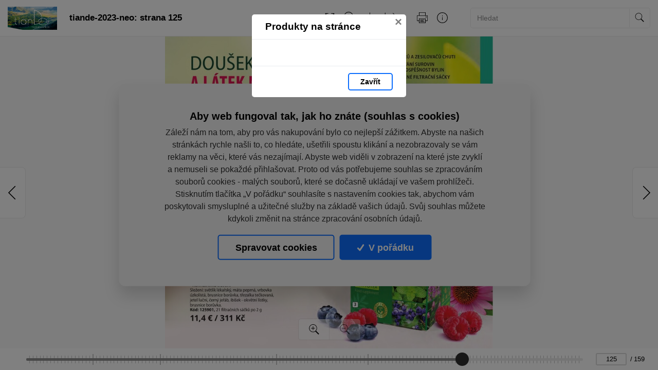

--- FILE ---
content_type: text/html; charset=utf-8
request_url: https://katalogy.tiandebeauty.sk/tiande-2023-neo/?page=125
body_size: 259973
content:


<!DOCTYPE html>
<html xmlns="http://www.w3.org/1999/xhtml" lang="cs">
<head>
    <meta charset="utf-8" />

    <meta property="og:url" content="https://katalogy.tiandebeauty.sk/tiande-2023-neo/?page=125" />
    <link rel="canonical" href="https://katalogy.tiandebeauty.sk/tiande-2023-neo/?page=125" />
    <meta property="og:image" content="https://liveecpaperdmp.blob.core.windows.net/cms/Catalogs/23348/23348/f/9710dbd3-0f42-4e22-9a54-5923318e204d/tiande-2023-neo-125-H.jpg" />
    <meta name="viewport" content="width=device-width, initial-scale=1, maximum-scale=1">
    <meta property="og:title" content="Strana 125 | tiande-2023-neo" />

    <!-- Favicon -->
        
<link type="image/png" rel="apple-touch-icon" sizes="180x180" href="/images/favicons/apple-touch-icon.png" />
<link type="image/png" rel="icon" sizes="32x32" href="/images/favicons/favicon-32x32.png" />
<link type="image/png" rel="icon" sizes="16x16" href="/images/favicons/favicon-16x16.png" />

<link rel="manifest" href="/images/favicons/site.webmanifest" />
<link rel="mask-icon" href="/images/favicons/safari-pinned-tab.svg" color="#5bbad5" />

    <meta name="msapplication-TileColor" content="#da532c" />
    <meta name="theme-color" content="#ffffff" />

    <meta name="keywords" />
    <meta name="description" content="tiande-2023-neo: strana 125: " />

        <meta name="robots" content="index, follow" />

    <title class="js-html-title">Strana 125 | tiande-2023-neo</title>

    <!-- Styles -->
    <link href="https://fonts.googleapis.com/css?family=Roboto:400,100,300,500,700&subset=latin,latin-ext" />
    <link type="text/css" rel="stylesheet" href="/themes/Opportunus/assets/css/default.css?v=y-Uf5d5RFDqBZkySBOYu1ScQaUB5PdHuPefA8XZDSbM" />


    <style>
        /* these are the either default color variables -  same like in the themes\Opportunus\Sass\Shared\variables.scss file */
        /* or custom color variables for client defined in Theme.cs - show only if colors are selected in admin */
        :root {
 --client-color-primary: #0d6efd;
             --client-color-primary-light: #3687ff;
             --client-color-primary-dark: #085edd;
             --client-color-secondary: #dc3545;
             --client-color-secondary-light:: #e05865;
             --client-color-secondary-dark: #c32535;
                    }
    </style>


</head>

<body>



    <!-- Modal Products -->
    <div class="modal modal--products fade" id="modal-products" tabindex="-1" role="dialog" aria-labelledby="modal-products-title" aria-hidden="true" aria-modal="true">
        <div class="modal-dialog modal-xl" role="document">
            <div class="modal-content">

                <div class="modal-header">
                    <div id="modal-products-title" class="modal-title">Produkty na stránce</div>
                    <button type="button" class="close" data-dismiss="modal" aria-label="Zavřít">
                        <span aria-hidden="true">&times;</span>
                    </button>
                </div>

                <div class="modal-body" id="modal-products-body">
                    


    <div class="product-row">
    </div>


                </div>

                <div class="modal-footer">
                    <button type="button" class="modal-footer__secondary-button" data-dismiss="modal" aria-label="Zavřít">
                        Zavřít
                    </button>
                </div>

            </div>
        </div>
    </div>

    <!-- Navbar -->
    


<header class="header">
    <!-- Dynamic Header from theme -->
    <nav class="navbar navbar-expand-lg">
            <a class="navbar-brand js-go-to-index" id="logo">
                <img id="logo" src="https://liveecpaperdmp.blob.core.windows.net/cms/Customers/292/bMD8Jx/tiande-beauty.png" alt="logo" />
            </a>

        <div style="display: none;">
            <a href="https://katalogy.tiandebeauty.sk/tiande-2023-neo/?page=124" rel="prev" class="js-page-prev">Předchozí stránka</a>
            <a href="https://katalogy.tiandebeauty.sk/tiande-2023-neo/?page=126" rel="next" class="js-page-next">Další stránka</a>
        </div>

            <button class="navbar-toggler collapsed" type="button" data-toggle="collapse" data-target="#navbar-main" aria-controls="navbar-main" aria-expanded="false" aria-label="Toggle navigation">
                <span class="navbar-toggler-icon"></span>
            </button>
            <div class="collapse navbar-collapse" id="navbar-main">
                <div class="header-dropdown dropdown--open-on-hover mr-2 d-none d-lg-block">
                    <button type="button" class="btn btn-link dropdown-toggle navigation__button" data-toggle="dropdown" aria-haspopup="true" aria-expanded="false" style="display: none">
                        <svg class="icon" xmlns="http://www.w3.org/2000/svg" x="0px" y="0px" width="23" height="23" viewBox="0 0 50 50">
                            <path d="M 3 4 C 1.355469 4 0 5.355469 0 7 L 0 43.90625 C -0.0625 44.136719 -0.0390625 44.378906 0.0625 44.59375 C 0.34375 45.957031 1.5625 47 3 47 L 42 47 C 43.492188 47 44.71875 45.875 44.9375 44.4375 C 44.945313 44.375 44.964844 44.3125 44.96875 44.25 C 44.96875 44.230469 44.96875 44.207031 44.96875 44.1875 L 45 44.03125 C 45 44.019531 45 44.011719 45 44 L 49.96875 17.1875 L 50 17.09375 L 50 17 C 50 15.355469 48.644531 14 47 14 L 47 11 C 47 9.355469 45.644531 8 44 8 L 18.03125 8 C 18.035156 8.003906 18.023438 8 18 8 C 17.96875 7.976563 17.878906 7.902344 17.71875 7.71875 C 17.472656 7.4375 17.1875 6.96875 16.875 6.46875 C 16.5625 5.96875 16.226563 5.4375 15.8125 4.96875 C 15.398438 4.5 14.820313 4 14 4 Z M 3 6 L 14 6 C 13.9375 6 14.066406 6 14.3125 6.28125 C 14.558594 6.5625 14.84375 7.03125 15.15625 7.53125 C 15.46875 8.03125 15.8125 8.5625 16.21875 9.03125 C 16.625 9.5 17.179688 10 18 10 L 44 10 C 44.5625 10 45 10.4375 45 11 L 45 14 L 8 14 C 6.425781 14 5.171875 15.265625 5.0625 16.8125 L 5.03125 16.8125 L 5 17 L 2 33.1875 L 2 7 C 2 6.4375 2.4375 6 3 6 Z M 8 16 L 47 16 C 47.5625 16 48 16.4375 48 17 L 43.09375 43.53125 L 43.0625 43.59375 C 43.050781 43.632813 43.039063 43.675781 43.03125 43.71875 C 43.019531 43.757813 43.007813 43.800781 43 43.84375 C 43 43.863281 43 43.886719 43 43.90625 C 43 43.917969 43 43.925781 43 43.9375 C 42.984375 43.988281 42.976563 44.039063 42.96875 44.09375 C 42.964844 44.125 42.972656 44.15625 42.96875 44.1875 C 42.964844 44.230469 42.964844 44.269531 42.96875 44.3125 C 42.84375 44.71875 42.457031 45 42 45 L 3 45 C 2.4375 45 2 44.5625 2 44 L 6.96875 17.1875 L 7 17.09375 L 7 17 C 7 16.4375 7.4375 16 8 16 Z"></path>
                        </svg>
                    </button>
                    <div id="js-navigation-main" class="dropdown-menu navigation-menu navigation__data">
                        <!-- generated by Theme.Default.updateNavigation -->
                    </div>
                </div>

                <h1 class="header-dropdown__title js-html-h1 text-left mb-1 mb-lg-0">tiande-2023-neo: strana 125</h1>

                    <div class="header-dropdown dropdown--open-on-hover ml-auto mr-0 mr-lg-2 mr-xl-4" id="chapter__container">
                        <button type="button" class="btn btn-link dropdown-toggle" data-toggle="dropdown" aria-haspopup="true" aria-expanded="false">
                            <div class="header-dropdown__title">
                                Obsah
                            </div>
                        </button>
                        <div class="dropdown-menu" id="chapters">
                            <!-- generated by Theme.Default.initChapters -->
                        </div>
                    </div>

                <ul class="header-nav-icon">
                    <li class="header-nav-icon__item">
                        <button class="trigger-tooltip nav-link header-nav-icon__link layout-fullscreen" title="Režim celé obrazovky" data-toggle="tooltip" data-placement="top">
                            <div class="header-nav-icon__link-icon">
                                <svg class="icon" xmlns="http://www.w3.org/2000/svg" x="0px" y="0px" width="50" height="50" viewBox="0 0 50 50">
                                    <path d="M 6 6 L 6 18 C 5.996094 18.359375 6.183594 18.695313 6.496094 18.878906 C 6.808594 19.058594 7.191406 19.058594 7.503906 18.878906 C 7.816406 18.695313 8.003906 18.359375 8 18 L 8 9.414063 L 17.292969 18.707031 C 17.457031 18.878906 17.675781 18.984375 17.90625 19.011719 C 17.941406 19.011719 17.972656 19.015625 18.007813 19.015625 C 18.042969 19.015625 18.074219 19.011719 18.109375 19.011719 C 18.140625 19.007813 18.175781 19.003906 18.207031 18.996094 C 18.574219 18.925781 18.867188 18.65625 18.972656 18.296875 C 19.078125 17.9375 18.976563 17.550781 18.707031 17.292969 L 9.414063 8 L 18 8 C 18.359375 8.003906 18.695313 7.816406 18.878906 7.503906 C 19.058594 7.191406 19.058594 6.808594 18.878906 6.496094 C 18.695313 6.183594 18.359375 5.996094 18 6 Z M 32 6 C 31.640625 5.996094 31.304688 6.183594 31.121094 6.496094 C 30.941406 6.808594 30.941406 7.191406 31.121094 7.503906 C 31.304688 7.816406 31.640625 8.003906 32 8 L 40.585938 8 L 31.292969 17.292969 C 31.03125 17.542969 30.925781 17.917969 31.019531 18.265625 C 31.109375 18.617188 31.382813 18.890625 31.734375 18.980469 C 32.082031 19.074219 32.457031 18.96875 32.707031 18.707031 L 42 9.414063 L 42 18 C 41.992188 18.523438 42.394531 18.964844 42.917969 19.011719 C 42.949219 19.011719 42.980469 19.015625 43.015625 19.015625 C 43.566406 19.003906 44.007813 18.550781 44 18 L 44 6 Z M 6.984375 30.984375 C 6.433594 30.996094 5.992188 31.449219 6 32 L 6 44 L 18 44 C 18.359375 44.003906 18.695313 43.816406 18.878906 43.503906 C 19.058594 43.191406 19.058594 42.808594 18.878906 42.496094 C 18.695313 42.183594 18.359375 41.996094 18 42 L 9.414063 42 L 18.707031 32.707031 C 19.003906 32.417969 19.089844 31.980469 18.929688 31.601563 C 18.769531 31.21875 18.394531 30.976563 17.980469 30.988281 C 17.71875 30.996094 17.472656 31.105469 17.292969 31.292969 L 8 40.585938 L 8 32 C 8.003906 31.730469 7.898438 31.46875 7.707031 31.277344 C 7.515625 31.085938 7.253906 30.980469 6.984375 30.984375 Z M 42.984375 30.984375 C 42.949219 30.988281 42.917969 30.988281 42.886719 30.992188 C 42.820313 31 42.753906 31.015625 42.6875 31.035156 C 42.273438 31.171875 41.992188 31.5625 42 32 L 42 40.585938 L 32.707031 31.292969 C 32.519531 31.097656 32.261719 30.992188 31.988281 30.988281 C 31.597656 30.992188 31.238281 31.222656 31.078125 31.582031 C 30.917969 31.941406 30.980469 32.363281 31.246094 32.65625 C 31.261719 32.671875 31.277344 32.691406 31.292969 32.707031 L 40.585938 42 L 32 42 C 31.460938 41.996094 31.015625 42.425781 30.996094 42.964844 C 30.976563 43.503906 31.390625 43.960938 31.929688 44 C 31.953125 44 31.976563 44 32 44 L 44 44 L 44 32 C 44.003906 31.730469 43.898438 31.46875 43.707031 31.277344 C 43.515625 31.085938 43.253906 30.980469 42.984375 30.984375 Z"></path>
                                </svg>
                            </div>
                            <div class="header-nav-icon__link-text">Režim celé obrazovky</div>
                        </button>
                    </li>
                    
                    <li id="js-header-nav-zoom-out" class="header-nav-icon__item header-nav-icon__item--zoom d-none js-zoom-out">
                        <button class="trigger-tooltip nav-link header-nav-icon__link" title="Oddálit" data-toggle="tooltip" data-placement="top">
                            <div class="header-nav-icon__link-icon">
                                <svg class="icon" width="43" height="44" viewBox="0 0 43 44" fill="none" xmlns="http://www.w3.org/2000/svg">
                                    <path d="M17 0C7.62109 0 0 7.62109 0 17C0 26.3789 7.62109 34 17 34C20.7109 34 24.1406 32.8047 26.9375 30.7813L40.0938 43.9063L42.9063 41.0938L29.9063 28.0625C32.4609 25.0859 34 21.2227 34 17C34 7.62109 26.3789 0 17 0ZM17 2C25.2969 2 32 8.70313 32 17C32 25.2969 25.2969 32 17 32C8.70313 32 2 25.2969 2 17C2 8.70313 8.70313 2 17 2ZM16 16L9 16V18H16L18 18L25 18V16H18L16 16Z" />
                                </svg>
                            </div>
                            <div class="header-nav-icon__link-text">Oddálit</div>
                        </button>
                    </li>
                    <li id="js-header-nav-zoom-in" class="header-nav-icon__item header-nav-icon__item--zoom js-zoom-in">
                        <button class="trigger-tooltip nav-link header-nav-icon__link" title="Přiblížit" data-toggle="tooltip" data-placement="top">
                            <div class="header-nav-icon__link-icon">
                                <svg class="icon" width="43" height="44" viewBox="0 0 43 44" fill="none" xmlns="http://www.w3.org/2000/svg">
                                    <path d="M17 0C7.62109 0 0 7.62109 0 17C0 26.3789 7.62109 34 17 34C20.7109 34 24.1406 32.8047 26.9375 30.7813L40.0938 43.9063L42.9063 41.0938L29.9063 28.0625C32.4609 25.0859 34 21.2227 34 17C34 7.62109 26.3789 0 17 0ZM17 2C25.2969 2 32 8.70313 32 17C32 25.2969 25.2969 32 17 32C8.70313 32 2 25.2969 2 17C2 8.70313 8.70313 2 17 2ZM16 9V16H9V18H16V25H18V18H25V16H18V9H16Z" />
                                </svg>
                            </div>
                            <div class="header-nav-icon__link-text">Přiblížit</div>
                        </button>
                    </li>

                    <li class="header-nav-icon__item">
                        <a class="trigger-tooltip nav-link header-nav-icon__link" href="https://liveecpaperdmp.blob.core.windows.net/cms/Catalogs/23348/23348/nQmMbx/tiande-2023-neo.pdf" title="Stáhnout" data-toggle="tooltip" data-placement="top">
                            <div class="header-nav-icon__link-icon">
                                <svg class="icon" xmlns="http://www.w3.org/2000/svg" x="0px" y="0px"
                                     width="24" height="24"
                                     viewBox="0 0 50 50">
                                    <path d="M 24.90625 2.96875 C 24.863281 2.976563 24.820313 2.988281 24.78125 3 C 24.316406 3.105469 23.988281 3.523438 24 4 L 24 32.5625 L 17.71875 26.28125 C 17.574219 26.136719 17.390625 26.035156 17.1875 26 C 17.054688 25.972656 16.914063 25.972656 16.78125 26 C 16.40625 26.066406 16.105469 26.339844 16 26.703125 C 15.894531 27.070313 16.003906 27.460938 16.28125 27.71875 L 24.15625 35.5625 C 24.230469 35.675781 24.324219 35.769531 24.4375 35.84375 L 25 36.40625 L 25.5625 35.84375 C 25.59375 35.824219 25.625 35.804688 25.65625 35.78125 L 25.71875 35.71875 C 25.71875 35.707031 25.71875 35.699219 25.71875 35.6875 C 25.742188 35.667969 25.761719 35.648438 25.78125 35.625 L 33.71875 27.71875 C 34.117188 27.320313 34.117188 26.679688 33.71875 26.28125 C 33.320313 25.882813 32.679688 25.882813 32.28125 26.28125 L 26 32.5625 L 26 4 C 26 3.96875 26 3.9375 26 3.90625 C 26 3.875 26 3.84375 26 3.8125 C 25.988281 3.738281 25.964844 3.664063 25.9375 3.59375 C 25.917969 3.570313 25.898438 3.550781 25.875 3.53125 C 25.851563 3.464844 25.820313 3.402344 25.78125 3.34375 C 25.761719 3.320313 25.742188 3.300781 25.71875 3.28125 C 25.6875 3.257813 25.65625 3.238281 25.625 3.21875 C 25.425781 3.042969 25.167969 2.953125 24.90625 2.96875 Z M 2 36 L 2 42 C 2 44.746094 4.253906 47 7 47 L 43 47 C 45.746094 47 48 44.746094 48 42 L 48 36 L 46 36 L 46 42 C 46 43.65625 44.65625 45 43 45 L 7 45 C 5.34375 45 4 43.65625 4 42 L 4 36 Z"></path>
                                </svg>
                            </div>
                            <div class="header-nav-icon__link-text">Stáhnout</div>
                        </a>
                    </li>
                    <li class="header-nav-icon__item">
                        <div class="header-dropdown dropdown--open-on-hover" id="chapter__container">
                            <button type="button" class="btn dropdown-toggle header-nav-icon__link" data-toggle="dropdown" aria-haspopup="true" aria-expanded="false">
                                <div class="header-nav-icon__link-icon">
                                    <svg class="icon" xmlns="http://www.w3.org/2000/svg" x="0px" y="0px"
                                         width="24" height="24"
                                         viewBox="0 0 50 50">
                                        <path d="M 4 4 L 4 45 A 1.0001 1.0001 0 0 0 5 46 L 45 46 A 1.0001 1.0001 0 0 0 46 45 L 46 32 L 44 32 L 44 44 L 6 44 L 6 4 L 4 4 z M 37.990234 4.9902344 A 1.0001 1.0001 0 0 0 37.292969 6.7070312 L 41.585938 11 L 35.025391 11 C 24.998681 10.750465 18.501219 13.39498 14.695312 18.398438 C 10.889406 23.401895 9.8315993 30.506951 10 39.019531 A 1.0001907 1.0001907 0 1 0 12 38.980469 C 11.835401 30.660049 12.932016 24.020168 16.287109 19.609375 C 19.642203 15.198582 25.312319 12.759535 34.974609 13 L 34.988281 13 L 41.585938 13 L 37.292969 17.292969 A 1.0001 1.0001 0 1 0 38.707031 18.707031 L 45.414062 12 L 38.707031 5.2929688 A 1.0001 1.0001 0 0 0 37.990234 4.9902344 z"></path>
                                    </svg>
                                </div>
                                <div class="header-nav-icon__link-text">Sdílet</div>
                            </button>
                            <div class="dropdown-menu share-dropdown">
                                <div class="dropdown-item d-none d-lg-block">Sdílejte tento dokument:</div>
                                <div class="dropdown-divider d-none d-lg-block"></div>
                                <a class="dropdown-item" id="js-share-email" title="Email" href="mailto:?subject=Strana 125 | tiande-2023-neo&body=https://katalogy.tiandebeauty.sk/tiande-2023-neo/?page=125">
                                    <svg class="icon" xmlns="http://www.w3.org/2000/svg" x="0px" y="0px"
                                         width="50" height="50"
                                         viewBox="0 0 172 172">
                                        <g fill="none" fill-rule="nonzero" stroke="none" stroke-width="1" stroke-linecap="butt" stroke-linejoin="miter" stroke-miterlimit="10" stroke-dasharray="" stroke-dashoffset="0" font-family="none" font-size="none" style="mix-blend-mode: normal"><path d="M0,172v-172h172v172z" fill="none"></path><path d="M38.7,172c-21.37342,0 -38.7,-17.32658 -38.7,-38.7v-94.6c0,-21.37342 17.32658,-38.7 38.7,-38.7h94.6c21.37342,0 38.7,17.32658 38.7,38.7v94.6c0,21.37342 -17.32658,38.7 -38.7,38.7zM129.86,168.56c21.37342,0 38.7,-17.32658 38.7,-38.7v-87.72c0,-21.37342 -17.32658,-38.7 -38.7,-38.7h-87.72c-21.37342,0 -38.7,17.32658 -38.7,38.7v87.72c0,21.37342 17.32658,38.7 38.7,38.7z" fill="#000000"></path><g fill="#000000"><path d="M28.66667,44.72v2.29333v80.26667h114.66667v-82.56zM33.25333,49.30667h105.49333v5.74677c-0.97303,0.84809 -41.70701,36.3496 -45.09625,39.30021c-2.97479,2.58979 -6.00536,3.1175 -7.65042,3.1175c-1.64342,0 -4.67519,-0.52733 -7.65042,-3.1175c-3.38924,-2.9506 -44.12322,-38.45212 -45.09625,-39.30021zM33.25333,61.11823c5.59109,4.87372 38.91247,33.92192 42.09073,36.68885c3.90019,3.39543 8.02917,4.24177 10.65594,4.24177c2.62513,0 6.75531,-0.84596 10.65594,-4.24177c3.17825,-2.76692 36.49941,-31.81105 42.09073,-36.68438v61.57062h-105.49333z"></path></g><path d="M86,172c-47.49649,0 -86,-38.50351 -86,-86v0c0,-47.49649 38.50351,-86 86,-86v0c47.49649,0 86,38.50351 86,86v0c0,47.49649 -38.50351,86 -86,86z" fill="none"></path><path d="M86,168.56c-45.59663,0 -82.56,-36.96337 -82.56,-82.56v0c0,-45.59663 36.96337,-82.56 82.56,-82.56v0c45.59663,0 82.56,36.96337 82.56,82.56v0c0,45.59663 -36.96337,82.56 -82.56,82.56z" fill="none"></path><path d="M86,172c-47.49649,0 -86,-38.50351 -86,-86v0c0,-47.49649 38.50351,-86 86,-86v0c47.49649,0 86,38.50351 86,86v0c0,47.49649 -38.50351,86 -86,86z" fill="none"></path><path d="M86,168.56c-45.59663,0 -82.56,-36.96337 -82.56,-82.56v0c0,-45.59663 36.96337,-82.56 82.56,-82.56v0c45.59663,0 82.56,36.96337 82.56,82.56v0c0,45.59663 -36.96337,82.56 -82.56,82.56z" fill="none"></path><path d="M86,172c-47.49649,0 -86,-38.50351 -86,-86v0c0,-47.49649 38.50351,-86 86,-86v0c47.49649,0 86,38.50351 86,86v0c0,47.49649 -38.50351,86 -86,86z" fill="none"></path><path d="M86,168.56c-45.59663,0 -82.56,-36.96337 -82.56,-82.56v0c0,-45.59663 36.96337,-82.56 82.56,-82.56v0c45.59663,0 82.56,36.96337 82.56,82.56v0c0,45.59663 -36.96337,82.56 -82.56,82.56z" fill="none"></path><path d="M86,172c-47.49649,0 -86,-38.50351 -86,-86v0c0,-47.49649 38.50351,-86 86,-86v0c47.49649,0 86,38.50351 86,86v0c0,47.49649 -38.50351,86 -86,86z" fill="none"></path><path d="M86,168.56c-45.59663,0 -82.56,-36.96337 -82.56,-82.56v0c0,-45.59663 36.96337,-82.56 82.56,-82.56v0c45.59663,0 82.56,36.96337 82.56,82.56v0c0,45.59663 -36.96337,82.56 -82.56,82.56z" fill="none"></path><path d="M86,172c-47.49649,0 -86,-38.50351 -86,-86v0c0,-47.49649 38.50351,-86 86,-86v0c47.49649,0 86,38.50351 86,86v0c0,47.49649 -38.50351,86 -86,86z" fill="none"></path><path d="M86,168.56c-45.59663,0 -82.56,-36.96337 -82.56,-82.56v0c0,-45.59663 36.96337,-82.56 82.56,-82.56v0c45.59663,0 82.56,36.96337 82.56,82.56v0c0,45.59663 -36.96337,82.56 -82.56,82.56z" fill="none"></path><path d="M86,172c-47.49649,0 -86,-38.50351 -86,-86v0c0,-47.49649 38.50351,-86 86,-86v0c47.49649,0 86,38.50351 86,86v0c0,47.49649 -38.50351,86 -86,86z" fill="none"></path><path d="M86,168.56c-45.59663,0 -82.56,-36.96337 -82.56,-82.56v0c0,-45.59663 36.96337,-82.56 82.56,-82.56v0c45.59663,0 82.56,36.96337 82.56,82.56v0c0,45.59663 -36.96337,82.56 -82.56,82.56z" fill="none"></path><path d="M86,172c-47.49649,0 -86,-38.50351 -86,-86v0c0,-47.49649 38.50351,-86 86,-86v0c47.49649,0 86,38.50351 86,86v0c0,47.49649 -38.50351,86 -86,86z" fill="none"></path><path d="M86,168.56c-45.59663,0 -82.56,-36.96337 -82.56,-82.56v0c0,-45.59663 36.96337,-82.56 82.56,-82.56v0c45.59663,0 82.56,36.96337 82.56,82.56v0c0,45.59663 -36.96337,82.56 -82.56,82.56z" fill="none"></path><path d="M86,172c-47.49649,0 -86,-38.50351 -86,-86v0c0,-47.49649 38.50351,-86 86,-86v0c47.49649,0 86,38.50351 86,86v0c0,47.49649 -38.50351,86 -86,86z" fill="none"></path><path d="M86,168.56c-45.59663,0 -82.56,-36.96337 -82.56,-82.56v0c0,-45.59663 36.96337,-82.56 82.56,-82.56v0c45.59663,0 82.56,36.96337 82.56,82.56v0c0,45.59663 -36.96337,82.56 -82.56,82.56z" fill="none"></path><path d="M86,172c-47.49649,0 -86,-38.50351 -86,-86v0c0,-47.49649 38.50351,-86 86,-86v0c47.49649,0 86,38.50351 86,86v0c0,47.49649 -38.50351,86 -86,86z" fill="none"></path><path d="M86,168.56c-45.59663,0 -82.56,-36.96337 -82.56,-82.56v0c0,-45.59663 36.96337,-82.56 82.56,-82.56v0c45.59663,0 82.56,36.96337 82.56,82.56v0c0,45.59663 -36.96337,82.56 -82.56,82.56z" fill="none"></path><path d="M86,172c-47.49649,0 -86,-38.50351 -86,-86v0c0,-47.49649 38.50351,-86 86,-86v0c47.49649,0 86,38.50351 86,86v0c0,47.49649 -38.50351,86 -86,86z" fill="none"></path><path d="M86,168.56c-45.59663,0 -82.56,-36.96337 -82.56,-82.56v0c0,-45.59663 36.96337,-82.56 82.56,-82.56v0c45.59663,0 82.56,36.96337 82.56,82.56v0c0,45.59663 -36.96337,82.56 -82.56,82.56z" fill="none"></path><path d="M86,172c-47.49649,0 -86,-38.50351 -86,-86v0c0,-47.49649 38.50351,-86 86,-86v0c47.49649,0 86,38.50351 86,86v0c0,47.49649 -38.50351,86 -86,86z" fill="none"></path><path d="M86,168.56c-45.59663,0 -82.56,-36.96337 -82.56,-82.56v0c0,-45.59663 36.96337,-82.56 82.56,-82.56v0c45.59663,0 82.56,36.96337 82.56,82.56v0c0,45.59663 -36.96337,82.56 -82.56,82.56z" fill="none"></path><path d="M86,172c-47.49649,0 -86,-38.50351 -86,-86v0c0,-47.49649 38.50351,-86 86,-86v0c47.49649,0 86,38.50351 86,86v0c0,47.49649 -38.50351,86 -86,86z" fill="none"></path><path d="M86,168.56c-45.59663,0 -82.56,-36.96337 -82.56,-82.56v0c0,-45.59663 36.96337,-82.56 82.56,-82.56v0c45.59663,0 82.56,36.96337 82.56,82.56v0c0,45.59663 -36.96337,82.56 -82.56,82.56z" fill="none"></path><path d="M86,172c-47.49649,0 -86,-38.50351 -86,-86v0c0,-47.49649 38.50351,-86 86,-86v0c47.49649,0 86,38.50351 86,86v0c0,47.49649 -38.50351,86 -86,86z" fill="none"></path><path d="M86,168.56c-45.59663,0 -82.56,-36.96337 -82.56,-82.56v0c0,-45.59663 36.96337,-82.56 82.56,-82.56v0c45.59663,0 82.56,36.96337 82.56,82.56v0c0,45.59663 -36.96337,82.56 -82.56,82.56z" fill="none"></path><path d="M86,172c-47.49649,0 -86,-38.50351 -86,-86v0c0,-47.49649 38.50351,-86 86,-86v0c47.49649,0 86,38.50351 86,86v0c0,47.49649 -38.50351,86 -86,86z" fill="none"></path><path d="M86,168.56c-45.59663,0 -82.56,-36.96337 -82.56,-82.56v0c0,-45.59663 36.96337,-82.56 82.56,-82.56v0c45.59663,0 82.56,36.96337 82.56,82.56v0c0,45.59663 -36.96337,82.56 -82.56,82.56z" fill="none"></path><path d="M86,172c-47.49649,0 -86,-38.50351 -86,-86v0c0,-47.49649 38.50351,-86 86,-86v0c47.49649,0 86,38.50351 86,86v0c0,47.49649 -38.50351,86 -86,86z" fill="none"></path><path d="M86,168.56c-45.59663,0 -82.56,-36.96337 -82.56,-82.56v0c0,-45.59663 36.96337,-82.56 82.56,-82.56v0c45.59663,0 82.56,36.96337 82.56,82.56v0c0,45.59663 -36.96337,82.56 -82.56,82.56z" fill="none"></path><path d="M86,172c-47.49649,0 -86,-38.50351 -86,-86v0c0,-47.49649 38.50351,-86 86,-86v0c47.49649,0 86,38.50351 86,86v0c0,47.49649 -38.50351,86 -86,86z" fill="none"></path><path d="M86,168.56c-45.59663,0 -82.56,-36.96337 -82.56,-82.56v0c0,-45.59663 36.96337,-82.56 82.56,-82.56v0c45.59663,0 82.56,36.96337 82.56,82.56v0c0,45.59663 -36.96337,82.56 -82.56,82.56z" fill="none"></path><path d="M86,172c-47.49649,0 -86,-38.50351 -86,-86v0c0,-47.49649 38.50351,-86 86,-86v0c47.49649,0 86,38.50351 86,86v0c0,47.49649 -38.50351,86 -86,86z" fill="none"></path><path d="M86,168.56c-45.59663,0 -82.56,-36.96337 -82.56,-82.56v0c0,-45.59663 36.96337,-82.56 82.56,-82.56v0c45.59663,0 82.56,36.96337 82.56,82.56v0c0,45.59663 -36.96337,82.56 -82.56,82.56z" fill="none"></path><path d="M86,172c-47.49649,0 -86,-38.50351 -86,-86v0c0,-47.49649 38.50351,-86 86,-86v0c47.49649,0 86,38.50351 86,86v0c0,47.49649 -38.50351,86 -86,86z" fill="none"></path><path d="M86,168.56c-45.59663,0 -82.56,-36.96337 -82.56,-82.56v0c0,-45.59663 36.96337,-82.56 82.56,-82.56v0c45.59663,0 82.56,36.96337 82.56,82.56v0c0,45.59663 -36.96337,82.56 -82.56,82.56z" fill="none"></path><path d="M86,172c-47.49649,0 -86,-38.50351 -86,-86v0c0,-47.49649 38.50351,-86 86,-86v0c47.49649,0 86,38.50351 86,86v0c0,47.49649 -38.50351,86 -86,86z" fill="none"></path><path d="M86,168.56c-45.59663,0 -82.56,-36.96337 -82.56,-82.56v0c0,-45.59663 36.96337,-82.56 82.56,-82.56v0c45.59663,0 82.56,36.96337 82.56,82.56v0c0,45.59663 -36.96337,82.56 -82.56,82.56z" fill="none"></path><path d="M0,172v-172h172v172z" fill="none"></path><path d="M3.44,168.56v-165.12h165.12v165.12z" fill="none"></path><path d="M0,172v-172h172v172z" fill="none"></path><path d="M3.44,168.56v-165.12h165.12v165.12z" fill="none"></path><path d="M0,172v-172h172v172z" fill="none"></path><path d="M3.44,168.56v-165.12h165.12v165.12z" fill="none"></path><path d="M0,172v-172h172v172z" fill="none"></path><path d="M3.44,168.56v-165.12h165.12v165.12z" fill="none"></path><path d="M0,172v-172h172v172z" fill="none"></path><path d="M3.44,168.56v-165.12h165.12v165.12z" fill="none"></path><path d="M0,172v-172h172v172z" fill="none"></path><path d="M3.44,168.56v-165.12h165.12v165.12z" fill="none"></path><path d="M0,172v-172h172v172z" fill="none"></path><path d="M3.44,168.56v-165.12h165.12v165.12z" fill="none"></path><path d="M0,172v-172h172v172z" fill="none"></path><path d="M3.44,168.56v-165.12h165.12v165.12z" fill="none"></path><path d="M1.72,172c-0.94993,0 -1.72,-0.77007 -1.72,-1.72v-168.56c0,-0.94993 0.77007,-1.72 1.72,-1.72h168.56c0.94993,0 1.72,0.77007 1.72,1.72v168.56c0,0.94993 -0.77007,1.72 -1.72,1.72z" fill="none"></path><path d="M5.16,168.56c-0.94993,0 -1.72,-0.77007 -1.72,-1.72v-161.68c0,-0.94993 0.77007,-1.72 1.72,-1.72h161.68c0.94993,0 1.72,0.77007 1.72,1.72v161.68c0,0.94993 -0.77007,1.72 -1.72,1.72z" fill="none"></path><path d="M6.02,172c-3.32475,0 -6.02,-2.69525 -6.02,-6.02v-159.96c0,-3.32475 2.69525,-6.02 6.02,-6.02h159.96c3.32475,0 6.02,2.69525 6.02,6.02v159.96c0,3.32475 -2.69525,6.02 -6.02,6.02z" fill="none"></path><path d="M9.46,168.56c-3.32475,0 -6.02,-2.69525 -6.02,-6.02v-153.08c0,-3.32475 2.69525,-6.02 6.02,-6.02h153.08c3.32475,0 6.02,2.69525 6.02,6.02v153.08c0,3.32475 -2.69525,6.02 -6.02,6.02z" fill="none"></path><path d="M7.74,172c-4.27468,0 -7.74,-3.46532 -7.74,-7.74v-156.52c0,-4.27468 3.46532,-7.74 7.74,-7.74h156.52c4.27468,0 7.74,3.46532 7.74,7.74v156.52c0,4.27468 -3.46532,7.74 -7.74,7.74z" fill="none"></path><path d="M11.18,168.56c-4.27468,0 -7.74,-3.46532 -7.74,-7.74v-149.64c0,-4.27468 3.46532,-7.74 7.74,-7.74h149.64c4.27468,0 7.74,3.46532 7.74,7.74v149.64c0,4.27468 -3.46532,7.74 -7.74,7.74z" fill="none"></path><path d="M10.32,172c-5.69958,0 -10.32,-4.62042 -10.32,-10.32v-151.36c0,-5.69958 4.62042,-10.32 10.32,-10.32h151.36c5.69958,0 10.32,4.62042 10.32,10.32v151.36c0,5.69958 -4.62042,10.32 -10.32,10.32z" fill="none"></path><path d="M13.76,168.56c-5.69958,0 -10.32,-4.62042 -10.32,-10.32v-144.48c0,-5.69958 4.62042,-10.32 10.32,-10.32h144.48c5.69958,0 10.32,4.62042 10.32,10.32v144.48c0,5.69958 -4.62042,10.32 -10.32,10.32z" fill="none"></path><path d="M11.18,172c-6.17454,0 -11.18,-5.00546 -11.18,-11.18v-149.64c0,-6.17454 5.00546,-11.18 11.18,-11.18h149.64c6.17454,0 11.18,5.00546 11.18,11.18v149.64c0,6.17454 -5.00546,11.18 -11.18,11.18z" fill="none"></path><path d="M14.62,168.56c-6.17454,0 -11.18,-5.00546 -11.18,-11.18v-142.76c0,-6.17454 5.00546,-11.18 11.18,-11.18h142.76c6.17454,0 11.18,5.00546 11.18,11.18v142.76c0,6.17454 -5.00546,11.18 -11.18,11.18z" fill="none"></path><path d="M12.9,172c-7.12447,0 -12.9,-5.77553 -12.9,-12.9v-146.2c0,-7.12447 5.77553,-12.9 12.9,-12.9h146.2c7.12447,0 12.9,5.77553 12.9,12.9v146.2c0,7.12447 -5.77553,12.9 -12.9,12.9z" fill="none"></path><path d="M16.34,168.56c-7.12447,0 -12.9,-5.77553 -12.9,-12.9v-139.32c0,-7.12447 5.77553,-12.9 12.9,-12.9h139.32c7.12447,0 12.9,5.77553 12.9,12.9v139.32c0,7.12447 -5.77553,12.9 -12.9,12.9z" fill="none"></path><path d="M16.34,172c-9.02433,0 -16.34,-7.31567 -16.34,-16.34v-139.32c0,-9.02433 7.31567,-16.34 16.34,-16.34h139.32c9.02433,0 16.34,7.31567 16.34,16.34v139.32c0,9.02433 -7.31567,16.34 -16.34,16.34z" fill="none"></path><path d="M19.78,168.56c-9.02433,0 -16.34,-7.31567 -16.34,-16.34v-132.44c0,-9.02433 7.31567,-16.34 16.34,-16.34h132.44c9.02433,0 16.34,7.31567 16.34,16.34v132.44c0,9.02433 -7.31567,16.34 -16.34,16.34z" fill="none"></path><path d="M17.2,172c-9.4993,0 -17.2,-7.7007 -17.2,-17.2v-137.6c0,-9.4993 7.7007,-17.2 17.2,-17.2h137.6c9.4993,0 17.2,7.7007 17.2,17.2v137.6c0,9.4993 -7.7007,17.2 -17.2,17.2z" fill="none"></path><path d="M20.64,168.56c-9.4993,0 -17.2,-7.7007 -17.2,-17.2v-130.72c0,-9.4993 7.7007,-17.2 17.2,-17.2h130.72c9.4993,0 17.2,7.7007 17.2,17.2v130.72c0,9.4993 -7.7007,17.2 -17.2,17.2z" fill="none"></path><path d="M18.06,172c-9.97426,0 -18.06,-8.08574 -18.06,-18.06v-135.88c0,-9.97426 8.08574,-18.06 18.06,-18.06h135.88c9.97426,0 18.06,8.08574 18.06,18.06v135.88c0,9.97426 -8.08574,18.06 -18.06,18.06z" fill="none"></path><path d="M21.5,168.56c-9.97426,0 -18.06,-8.08574 -18.06,-18.06v-129c0,-9.97426 8.08574,-18.06 18.06,-18.06h129c9.97426,0 18.06,8.08574 18.06,18.06v129c0,9.97426 -8.08574,18.06 -18.06,18.06z" fill="none"></path><path d="M18.92,172c-10.44923,0 -18.92,-8.47077 -18.92,-18.92v-134.16c0,-10.44923 8.47077,-18.92 18.92,-18.92h134.16c10.44923,0 18.92,8.47077 18.92,18.92v134.16c0,10.44923 -8.47077,18.92 -18.92,18.92z" fill="none"></path><path d="M22.36,168.56c-10.44923,0 -18.92,-8.47077 -18.92,-18.92v-127.28c0,-10.44923 8.47077,-18.92 18.92,-18.92h127.28c10.44923,0 18.92,8.47077 18.92,18.92v127.28c0,10.44923 -8.47077,18.92 -18.92,18.92z" fill="none"></path><path d="M20.64,172c-11.39916,0 -20.64,-9.24084 -20.64,-20.64v-130.72c0,-11.39916 9.24084,-20.64 20.64,-20.64h130.72c11.39916,0 20.64,9.24084 20.64,20.64v130.72c0,11.39916 -9.24084,20.64 -20.64,20.64z" fill="none"></path><path d="M24.08,168.56c-11.39916,0 -20.64,-9.24084 -20.64,-20.64v-123.84c0,-11.39916 9.24084,-20.64 20.64,-20.64h123.84c11.39916,0 20.64,9.24084 20.64,20.64v123.84c0,11.39916 -9.24084,20.64 -20.64,20.64z" fill="none"></path><path d="M23.22,172c-12.82405,0 -23.22,-10.39595 -23.22,-23.22v-125.56c0,-12.82405 10.39595,-23.22 23.22,-23.22h125.56c12.82405,0 23.22,10.39595 23.22,23.22v125.56c0,12.82405 -10.39595,23.22 -23.22,23.22z" fill="none"></path><path d="M26.66,168.56c-12.82405,0 -23.22,-10.39595 -23.22,-23.22v-118.68c0,-12.82405 10.39595,-23.22 23.22,-23.22h118.68c12.82405,0 23.22,10.39595 23.22,23.22v118.68c0,12.82405 -10.39595,23.22 -23.22,23.22z" fill="none"></path><path d="M25.8,172c-14.24895,0 -25.8,-11.55105 -25.8,-25.8v-120.4c0,-14.24895 11.55105,-25.8 25.8,-25.8h120.4c14.24895,0 25.8,11.55105 25.8,25.8v120.4c0,14.24895 -11.55105,25.8 -25.8,25.8z" fill="none"></path><path d="M29.24,168.56c-14.24895,0 -25.8,-11.55105 -25.8,-25.8v-113.52c0,-14.24895 11.55105,-25.8 25.8,-25.8h113.52c14.24895,0 25.8,11.55105 25.8,25.8v113.52c0,14.24895 -11.55105,25.8 -25.8,25.8z" fill="none"></path><path d="M29.24,172c-16.14881,0 -29.24,-13.09119 -29.24,-29.24v-113.52c0,-16.14881 13.09119,-29.24 29.24,-29.24h113.52c16.14881,0 29.24,13.09119 29.24,29.24v113.52c0,16.14881 -13.09119,29.24 -29.24,29.24z" fill="none"></path><path d="M32.68,168.56c-16.14881,0 -29.24,-13.09119 -29.24,-29.24v-106.64c0,-16.14881 13.09119,-29.24 29.24,-29.24h106.64c16.14881,0 29.24,13.09119 29.24,29.24v106.64c0,16.14881 -13.09119,29.24 -29.24,29.24z" fill="none"></path><path d="M31.82,172c-17.5737,0 -31.82,-14.2463 -31.82,-31.82v-108.36c0,-17.5737 14.2463,-31.82 31.82,-31.82h108.36c17.5737,0 31.82,14.2463 31.82,31.82v108.36c0,17.5737 -14.2463,31.82 -31.82,31.82z" fill="none"></path><path d="M35.26,168.56c-17.5737,0 -31.82,-14.2463 -31.82,-31.82v-101.48c0,-17.5737 14.2463,-31.82 31.82,-31.82h101.48c17.5737,0 31.82,14.2463 31.82,31.82v101.48c0,17.5737 -14.2463,31.82 -31.82,31.82z" fill="none"></path><path d="M36.12,172c-19.94853,0 -36.12,-16.17147 -36.12,-36.12v-99.76c0,-19.94853 16.17147,-36.12 36.12,-36.12h99.76c19.94853,0 36.12,16.17147 36.12,36.12v99.76c0,19.94853 -16.17147,36.12 -36.12,36.12z" fill="none"></path><path d="M39.56,168.56c-19.94853,0 -36.12,-16.17147 -36.12,-36.12v-92.88c0,-19.94853 16.17147,-36.12 36.12,-36.12h92.88c19.94853,0 36.12,16.17147 36.12,36.12v92.88c0,19.94853 -16.17147,36.12 -36.12,36.12z" fill="none"></path><path d="M36.98,172c-20.42349,0 -36.98,-16.55651 -36.98,-36.98v-98.04c0,-20.42349 16.55651,-36.98 36.98,-36.98h98.04c20.42349,0 36.98,16.55651 36.98,36.98v98.04c0,20.42349 -16.55651,36.98 -36.98,36.98z" fill="none"></path><path d="M40.42,168.56c-20.42349,0 -36.98,-16.55651 -36.98,-36.98v-91.16c0,-20.42349 16.55651,-36.98 36.98,-36.98h91.16c20.42349,0 36.98,16.55651 36.98,36.98v91.16c0,20.42349 -16.55651,36.98 -36.98,36.98z" fill="none"></path><path d="M38.7,172c-21.37342,0 -38.7,-17.32658 -38.7,-38.7v-94.6c0,-21.37342 17.32658,-38.7 38.7,-38.7h94.6c21.37342,0 38.7,17.32658 38.7,38.7v94.6c0,21.37342 -17.32658,38.7 -38.7,38.7z" fill="none"></path><path d="M42.14,168.56c-21.37342,0 -38.7,-17.32658 -38.7,-38.7v-87.72c0,-21.37342 17.32658,-38.7 38.7,-38.7h87.72c21.37342,0 38.7,17.32658 38.7,38.7v87.72c0,21.37342 -17.32658,38.7 -38.7,38.7z" fill="none"></path></g>
                                    </svg>
                                    E-mail
                                </a>
                                <a class="share-fb dropdown-item js-share-facebook" id="js-share-fb" title="Facebook" href="#" data-url="https://katalogy.tiandebeauty.sk/tiande-2023-neo/" data-text="ecPaper tiande-2023-neo: https://katalogy.tiandebeauty.sk/tiande-2023-neo/" data-title="ecPaper">
                                    <svg class="icon" xmlns="http://www.w3.org/2000/svg" x="0px" y="0px"
                                         width="50" height="50"
                                         viewBox="0 0 172 172">
                                        <g fill="none" fill-rule="nonzero" stroke="none" stroke-width="1" stroke-linecap="butt" stroke-linejoin="miter" stroke-miterlimit="10" stroke-dasharray="" stroke-dashoffset="0" font-family="none" font-size="none" style="mix-blend-mode: normal"><path d="M0,172v-172h172v172z" fill="none"></path><path d="M38.7,172c-21.37342,0 -38.7,-17.32658 -38.7,-38.7v-94.6c0,-21.37342 17.32658,-38.7 38.7,-38.7h94.6c21.37342,0 38.7,17.32658 38.7,38.7v94.6c0,21.37342 -17.32658,38.7 -38.7,38.7zM129.86,168.56c21.37342,0 38.7,-17.32658 38.7,-38.7v-87.72c0,-21.37342 -17.32658,-38.7 -38.7,-38.7h-87.72c-21.37342,0 -38.7,17.32658 -38.7,38.7v87.72c0,21.37342 17.32658,38.7 38.7,38.7z" fill="#000000"></path><g fill="#000000"><path d="M99.26282,26.66c-8.43724,0 -15.72568,2.5721 -20.84156,7.65434c-5.11588,5.08223 -7.90125,12.53113 -7.90125,21.67301v11.95265h-15.48c-1.42484,0.00014 -2.57986,1.15516 -2.58,2.58v20.64c0.00014,1.42484 1.15516,2.57986 2.58,2.58h15.48v49.02c0.00014,1.42484 1.15516,2.57986 2.58,2.58h20.64c1.42484,-0.00014 2.57986,-1.15516 2.58,-2.58v-49.02h18.06c1.30019,-0.00007 2.39721,-0.96753 2.55985,-2.2575l2.58,-20.64c0.09247,-0.73465 -0.13512,-1.47362 -0.62489,-2.02895c-0.48977,-0.55533 -1.19451,-0.87349 -1.93495,-0.87355h-20.64v-10.32c0,-2.881 2.279,-5.16 5.16,-5.16h15.48c1.42484,-0.00014 2.57986,-1.15516 2.58,-2.58v-19.74809c-0.00162,-1.29321 -0.96031,-2.38547 -2.24238,-2.5548c-2.27988,-0.3025 -10.51011,-0.91711 -18.0348,-0.91711zM99.26282,31.82c6.28966,0 12.36976,0.50322 15.11719,0.7609v14.7191h-12.9c-5.66912,0 -10.32,4.65088 -10.32,10.32v12.9c0.00014,1.42484 1.15516,2.57986 2.58,2.58h20.29735l-1.935,15.48h-18.36235c-1.42484,0.00014 -2.57986,1.15516 -2.58,2.58v49.02h-15.48v-49.02c-0.00014,-1.42484 -1.15516,-2.57986 -2.58,-2.58h-15.48v-15.48h15.48c1.42484,-0.00014 2.57986,-1.15516 2.58,-2.58v-14.53265c0,-8.11317 2.37439,-14.03592 6.37945,-18.01465c4.00507,-3.97873 9.79683,-6.1527 17.20336,-6.1527z"></path></g><path d="M38.7,172c-21.37342,0 -38.7,-17.32658 -38.7,-38.7v-94.6c0,-21.37342 17.32658,-38.7 38.7,-38.7h94.6c21.37342,0 38.7,17.32658 38.7,38.7v94.6c0,21.37342 -17.32658,38.7 -38.7,38.7z" fill="none"></path><path d="M42.14,168.56c-21.37342,0 -38.7,-17.32658 -38.7,-38.7v-87.72c0,-21.37342 17.32658,-38.7 38.7,-38.7h87.72c21.37342,0 38.7,17.32658 38.7,38.7v87.72c0,21.37342 -17.32658,38.7 -38.7,38.7z" fill="none"></path></g>
                                    </svg>
                                    Facebook
                                </a>
                                <a class="share-twitter dropdown-item js-share-twitter" id="js-share-twitter" href="#" title="Twitter" data-url="https://katalogy.tiandebeauty.sk/tiande-2023-neo/" data-text="ecPaper tiande-2023-neo: https://katalogy.tiandebeauty.sk/tiande-2023-neo/" data-title="ecPaper">
                                    <svg class="icon" xmlns="http://www.w3.org/2000/svg" x="0px" y="0px"
                                         width="50" height="50"
                                         viewBox="0 0 172 172">
                                        <g fill="none" fill-rule="nonzero" stroke="none" stroke-width="1" stroke-linecap="butt" stroke-linejoin="miter" stroke-miterlimit="10" stroke-dasharray="" stroke-dashoffset="0" font-family="none" font-size="none" style="mix-blend-mode: normal"><path d="M0,172v-172h172v172z" fill="none"></path><path d="M38.7,172c-21.37342,0 -38.7,-17.32658 -38.7,-38.7v-94.6c0,-21.37342 17.32658,-38.7 38.7,-38.7h94.6c21.37342,0 38.7,17.32658 38.7,38.7v94.6c0,21.37342 -17.32658,38.7 -38.7,38.7zM129.86,168.56c21.37342,0 38.7,-17.32658 38.7,-38.7v-87.72c0,-21.37342 -17.32658,-38.7 -38.7,-38.7h-87.72c-21.37342,0 -38.7,17.32658 -38.7,38.7v87.72c0,21.37342 17.32658,38.7 38.7,38.7z" fill="#000000"></path><g fill="#000000"><path d="M108.05131,40.32333c-14.30223,0 -25.93272,11.63049 -25.93272,25.93272c0,0.85944 0.21486,1.7002 0.29894,2.54096c-17.68395,-1.69086 -33.32206,-10.21054 -43.94363,-23.2423c-0.49511,-0.6259 -1.26114,-0.9622 -2.06453,-0.90615c-0.79405,0.05605 -1.50402,0.5138 -1.89638,1.20509c-2.23268,3.83946 -3.5125,8.25811 -3.5125,13.00373c0,5.74518 2.05519,11.00459 5.23139,15.32048c-0.61655,-0.27091 -1.28916,-0.42038 -1.86835,-0.74734c-0.738,-0.39235 -1.62546,-0.37367 -2.34478,0.05605c-0.71931,0.42972 -1.15838,1.20509 -1.16772,2.0365v0.29894c0,8.80928 4.55878,16.46018 11.28484,21.14974c-0.07473,-0.00934 -0.14947,0.01868 -0.2242,0c-0.82207,-0.14013 -1.65349,0.14947 -2.20466,0.77537c-0.55116,0.6259 -0.72866,1.49468 -0.48577,2.28873c2.67174,8.30482 9.49123,14.64788 17.93618,16.96463c-6.72607,3.99827 -14.52644,6.3524 -22.94336,6.3524c-1.82164,0 -3.56855,-0.09342 -5.30612,-0.29894c-1.12101,-0.14947 -2.19531,0.50446 -2.56898,1.56942c-0.38301,1.06496 0.03737,2.25136 0.99957,2.83989c10.78973,6.92224 23.59728,10.98591 37.36704,10.98591c22.31746,0 39.82392,-9.32307 51.56651,-22.64442c11.74259,-13.32135 17.86144,-30.62228 17.86144,-46.78353c0,-0.68195 -0.05605,-1.34521 -0.07473,-2.01782c4.38128,-3.35369 8.29548,-7.28657 11.35958,-11.88272c0.60721,-0.88747 0.54182,-2.07387 -0.15881,-2.89594c-0.69129,-0.82207 -1.85901,-1.0743 -2.83055,-0.61656c-1.23311,0.55116 -2.67174,0.60721 -3.96091,1.04628c1.7002,-2.27005 3.15752,-4.71759 4.03564,-7.47341c0.29894,-0.94352 -0.02803,-1.98045 -0.80339,-2.59701c-0.77537,-0.60722 -1.85901,-0.68195 -2.70911,-0.16815c-4.08235,2.41952 -8.60376,4.11972 -13.3774,5.15665c-4.63351,-4.33458 -10.73368,-7.24921 -17.56251,-7.24921zM108.05131,45.10631c6.10017,0 11.61181,2.60635 15.46995,6.72607c0.57919,0.59787 1.42929,0.8501 2.24202,0.67261c3.12015,-0.61655 6.08149,-1.52271 8.96809,-2.69043c-1.66283,2.24202 -3.71802,4.15708 -6.12819,5.60506c-1.09299,0.53248 -1.60678,1.79362 -1.20509,2.94265c0.39235,1.13969 1.5881,1.80296 2.7745,1.54139c2.39149,-0.2896 4.52141,-1.26114 6.8008,-1.86835c-2.04585,2.214 -4.28787,4.21313 -6.72607,5.97873c-0.66327,0.48577 -1.02759,1.27048 -0.97154,2.09255c0.03737,0.97154 0.07473,1.93374 0.07473,2.91463c0,14.94681 -5.73584,31.17345 -16.6657,43.56996c-10.92986,12.39651 -26.979,21.07501 -47.97927,21.07501c-9.53794,0 -18.54339,-2.11124 -26.68006,-5.82926c10.0891,-0.77537 19.39349,-4.34392 26.90427,-10.23857c0.78471,-0.6259 1.09299,-1.67218 0.77537,-2.62503c-0.31762,-0.95286 -1.19575,-1.60678 -2.19531,-1.63481c-7.88444,-0.14013 -14.48907,-4.72693 -18.01091,-11.21011c0.13079,0 0.24289,0 0.37367,0c2.36346,0 4.69891,-0.29894 6.87553,-0.89681c1.04628,-0.30828 1.76559,-1.27982 1.72822,-2.37281c-0.03737,-1.09299 -0.81273,-2.02716 -1.87769,-2.26071c-8.51034,-1.71888 -14.89076,-8.65047 -16.36676,-17.26357c2.41018,0.83142 4.8764,1.48534 7.54814,1.56942c1.09299,0.06539 2.08321,-0.61655 2.41952,-1.65349c0.3363,-1.03694 -0.07473,-2.17663 -0.99957,-2.75582c-5.67979,-3.8021 -9.41649,-10.27593 -9.41649,-17.63724c0,-2.72779 0.70997,-5.23139 1.64415,-7.62288c11.95745,13.12517 28.69788,21.84103 47.6056,22.79389c0.74734,0.03737 1.476,-0.27091 1.96177,-0.84076c0.48577,-0.57919 0.67261,-1.34521 0.50445,-2.07387c-0.36433,-1.55073 -0.59787,-3.19488 -0.59787,-4.85771c0,-11.71456 9.43518,-21.14974 21.14974,-21.14974z"></path></g><path d="M38.7,172c-21.37342,0 -38.7,-17.32658 -38.7,-38.7v-94.6c0,-21.37342 17.32658,-38.7 38.7,-38.7h94.6c21.37342,0 38.7,17.32658 38.7,38.7v94.6c0,21.37342 -17.32658,38.7 -38.7,38.7z" fill="none"></path><path d="M42.14,168.56c-21.37342,0 -38.7,-17.32658 -38.7,-38.7v-87.72c0,-21.37342 17.32658,-38.7 38.7,-38.7h87.72c21.37342,0 38.7,17.32658 38.7,38.7v87.72c0,21.37342 -17.32658,38.7 -38.7,38.7z" fill="none"></path></g>
                                    </svg>
                                    Twitter
                                </a>
                                <a class="dropdown-item" id="js-share-wa" title="WhatsApp" href="whatsapp://send?text=https://katalogy.tiandebeauty.sk/tiande-2023-neo/">
                                    <svg class="icon" width="50" height="50" viewBox="0 0 50 50" fill="none" xmlns="http://www.w3.org/2000/svg">
                                        <path d="M11.25 50C5.0368 50 0 44.9632 0 38.75V11.25C0 5.0368 5.0368 0 11.25 0H38.75C44.9632 0 50 5.0368 50 11.25V38.75C50 44.9632 44.9632 50 38.75 50H11.25ZM37.75 49C43.9632 49 49 43.9632 49 37.75V12.25C49 6.0368 43.9632 1 37.75 1H12.25C6.0368 1 1 6.0368 1 12.25V37.75C1 43.9632 6.0368 49 12.25 49H37.75Z" fill="black" />
                                        <path d="M25.5 8C16.396 8 9 15.396 9 24.5C9 27.4263 9.80254 30.1573 11.141 32.5412L9.02662 40.0892C8.99284 40.21 8.99132 40.3376 9.0222 40.4591C9.05307 40.5807 9.11528 40.692 9.20261 40.782C9.28993 40.8721 9.39933 40.9376 9.5199 40.9722C9.64046 41.0067 9.76798 41.0091 9.88973 40.979L17.76 39.0286C20.0727 40.2632 22.6969 41 25.5 41C34.604 41 42 33.604 42 24.5C42 15.396 34.604 8 25.5 8ZM25.5 9.43478C33.8286 9.43478 40.5652 16.1714 40.5652 24.5C40.5652 32.8286 33.8286 39.5652 25.5 39.5652C22.8299 39.5652 20.3291 38.8691 18.1551 37.6526C17.9961 37.5638 17.8093 37.5387 17.6325 37.5826L10.7402 39.2906L12.5884 32.6968C12.6148 32.6036 12.6221 32.506 12.6098 32.4099C12.5975 32.3138 12.5659 32.2212 12.5169 32.1377C11.1957 29.8974 10.4348 27.2907 10.4348 24.5C10.4348 16.1714 17.1714 9.43478 25.5 9.43478ZM19.5045 15.8913C19.0446 15.8913 18.3878 16.0624 17.8483 16.6437C17.5242 16.9929 16.1739 18.3086 16.1739 20.6216C16.1739 23.0331 17.8464 25.114 18.0487 25.3813H18.0501V25.3827C18.0309 25.3575 18.3067 25.757 18.675 26.236C19.0432 26.7151 19.5581 27.3442 20.205 28.0253C21.4988 29.3875 23.3179 30.9618 25.5757 31.9247C26.6154 32.3675 27.4357 32.6348 28.0571 32.8299C29.2088 33.1915 30.2578 33.1365 31.0458 33.0204C31.6356 32.9336 32.2843 32.6504 32.9261 32.2442C33.568 31.838 34.197 31.333 34.4744 30.5656C34.6731 30.0155 34.7741 29.5071 34.8107 29.0888C34.8289 28.8796 34.8313 28.695 34.8177 28.5241C34.8041 28.3532 34.8186 28.2223 34.6593 27.9609C34.3254 27.4125 33.9471 27.3982 33.5524 27.2028C33.3332 27.0943 32.7088 26.7894 32.0826 26.491C31.4571 26.193 30.9155 25.929 30.582 25.8101C30.3713 25.7343 30.1139 25.6251 29.7427 25.6672C29.3715 25.7092 29.0048 25.9771 28.7913 26.2935C28.589 26.5934 27.7744 27.5549 27.5261 27.8376C27.5228 27.8355 27.5443 27.8455 27.4462 27.7969C27.1391 27.6449 26.7634 27.5157 26.2076 27.2224C25.6517 26.9292 24.9564 26.4962 24.1955 25.8255V25.8241C23.063 24.8271 22.2698 23.5754 22.0195 23.1549C22.0364 23.1348 22.0175 23.1591 22.0532 23.1241L22.0546 23.1227C22.3103 22.8708 22.537 22.5699 22.7285 22.3492C23.0001 22.0364 23.1199 21.7606 23.2497 21.5029C23.5085 20.9894 23.3644 20.4243 23.2147 20.127V20.1256C23.2251 20.1462 23.1337 19.9447 23.0354 19.7123C22.9367 19.4792 22.811 19.177 22.6767 18.8547C22.4081 18.2103 22.1082 17.4874 21.9299 17.0641V17.0627C21.7198 16.564 21.4355 16.2047 21.0639 16.0314C20.6923 15.8581 20.364 15.9074 20.3508 15.9067H20.3494C20.0842 15.8945 19.7932 15.8913 19.5045 15.8913ZM19.5045 17.3261C19.781 17.3261 20.0537 17.3295 20.2821 17.3401C20.517 17.3518 20.5024 17.3528 20.4572 17.3317C20.4113 17.3103 20.4736 17.3033 20.6072 17.6203C20.7818 18.0349 21.0831 18.7603 21.3526 19.4068C21.4873 19.73 21.6134 20.0334 21.7141 20.2713C21.8148 20.5092 21.8693 20.6421 21.9327 20.7687V20.7701L21.9341 20.7715C21.9961 20.894 21.9907 20.8156 21.9691 20.8584C21.8177 21.1589 21.7972 21.2326 21.644 21.4091C21.4109 21.6777 21.173 21.9772 21.0471 22.1012C20.937 22.2094 20.7383 22.378 20.6142 22.7079C20.4899 23.0384 20.5479 23.4918 20.7473 23.8302C21.0127 24.2809 21.8875 25.7047 23.2469 26.9016C24.1031 27.6563 24.9007 28.1558 25.5378 28.4919C26.175 28.828 26.694 29.0243 26.8101 29.0818C27.0858 29.2182 27.3872 29.3242 27.7376 29.2821C28.0881 29.2401 28.3902 29.0274 28.5825 28.81L28.5839 28.8086C28.8399 28.5184 29.6005 27.6499 29.9655 27.1146C29.9809 27.12 29.9759 27.1158 30.0972 27.1594V27.1608H30.0986C30.154 27.1805 30.8476 27.491 31.4661 27.7857C32.0846 28.0804 32.7123 28.3867 32.9163 28.4877C33.2107 28.6334 33.3498 28.7282 33.3857 28.7287C33.3881 28.7918 33.3906 28.8602 33.3815 28.9641C33.3563 29.2522 33.2793 29.651 33.1251 30.078C33.0495 30.287 32.656 30.7181 32.1597 31.0322C31.6634 31.3463 31.0593 31.5681 30.8356 31.6011C30.163 31.7002 29.3644 31.7363 28.4873 31.4609C27.8791 31.27 27.1208 31.0229 26.1389 30.6048C24.1476 29.7556 22.4551 28.3104 21.2461 27.0375C20.6416 26.401 20.1573 25.8085 19.8127 25.3603C19.4688 24.9129 19.3186 24.6801 19.1934 24.5154L19.192 24.514C18.9697 24.2201 17.6087 22.3269 17.6087 20.6216C17.6087 18.8168 18.447 18.1091 18.9006 17.6203C19.1387 17.3637 19.399 17.3261 19.5045 17.3261Z" fill="black" />
                                    </svg>
                                    WhatsApp
                                </a>
                                <div class="dropdown-divider"></div>
                                <a href="#" class="dropdown-item" data-toggle="modal" data-target="#cookie-consent-modal">
                                    <svg class="icon" xmlns="http://www.w3.org/2000/svg" width="50" height="50" viewBox="0 0 50 50" fill="none">
                                        <path d="M11.25 50C5.0368 50 0 44.9632 0 38.75V11.25C0 5.0368 5.0368 0 11.25 0H38.75C44.9632 0 50 5.0368 50 11.25V38.75C50 44.9632 44.9632 50 38.75 50H11.25ZM37.75 49C43.9632 49 49 43.9632 49 37.75V12.25C49 6.0368 43.9632 1 37.75 1H12.25C6.0368 1 1 6.0368 1 12.25V37.75C1 43.9632 6.0368 49 12.25 49H37.75Z" fill="black" />
                                        <path d="M28.46 8C22.9505 8 18.2455 11.5836 16.6006 16.5594C11.6068 18.212 8 22.917 8 28.46C8 35.3771 13.6229 41 20.54 41C26.083 41 30.788 37.3932 32.4406 32.3994C37.4164 30.7545 41 26.0495 41 20.54C41 13.6461 35.3539 8 28.46 8ZM28.46 9.32C34.6346 9.32 39.68 14.3654 39.68 20.54C39.68 25.16 36.857 29.1561 32.8531 30.8525C33.0052 30.0739 33.08 29.2824 33.08 28.46C33.08 27.2947 32.9253 26.168 32.6263 25.0981C32.7758 25.1342 32.9202 25.16 33.08 25.16C34.1731 25.16 35.06 24.2731 35.06 23.18C35.06 22.0869 34.1731 21.2 33.08 21.2C32.3581 21.2 31.7342 21.5919 31.3888 22.1694C30.2028 20.1275 28.4523 18.4646 26.3563 17.3638C26.4259 17.2271 26.48 17.075 26.48 16.91C26.48 16.3634 26.0366 15.92 25.49 15.92C25.0569 15.92 24.6959 16.1933 24.5619 16.58C23.2986 16.152 21.9477 15.92 20.54 15.92C19.7176 15.92 18.9261 15.9948 18.1475 16.1469C19.8439 12.143 23.84 9.32 28.46 9.32ZM29.45 13.94C28.5399 13.94 27.8 14.6799 27.8 15.59C27.8 16.5001 28.5399 17.24 29.45 17.24C30.3601 17.24 31.1 16.5001 31.1 15.59C31.1 14.6799 30.3601 13.94 29.45 13.94ZM20.54 17.24C26.7455 17.24 31.76 22.2545 31.76 28.46C31.76 29.5119 31.6156 30.5277 31.3475 31.4919C31.3398 31.4996 31.3346 31.5048 31.3269 31.5125C31.2366 31.6388 31.1928 31.7909 31.2031 31.9456C31.2031 31.9534 31.2031 31.9585 31.2031 31.9663C29.7336 36.4496 25.5184 39.68 20.54 39.68C14.3345 39.68 9.32 34.6655 9.32 28.46C9.32 23.4868 12.5401 19.2716 17.0131 17.7969C17.0183 17.7943 17.0286 17.7995 17.0338 17.7969C17.1988 17.8072 17.3586 17.7556 17.4875 17.6525C17.4927 17.6499 17.503 17.6551 17.5081 17.6525C18.4723 17.3844 19.4881 17.24 20.54 17.24ZM34.07 17.24C33.5234 17.24 33.08 17.6834 33.08 18.23C33.08 18.7766 33.5234 19.22 34.07 19.22C34.6166 19.22 35.06 18.7766 35.06 18.23C35.06 17.6834 34.6166 17.24 34.07 17.24ZM16.58 24.5C15.4869 24.5 14.6 25.3869 14.6 26.48C14.6 27.5731 15.4869 28.46 16.58 28.46C17.6731 28.46 18.56 27.5731 18.56 26.48C18.56 25.3869 17.6731 24.5 16.58 24.5ZM22.85 24.5C22.3034 24.5 21.86 24.9434 21.86 25.49C21.86 26.0366 22.3034 26.48 22.85 26.48C23.3966 26.48 23.84 26.0366 23.84 25.49C23.84 24.9434 23.3966 24.5 22.85 24.5ZM25.49 28.46C24.5799 28.46 23.84 29.1999 23.84 30.11C23.84 31.0201 24.5799 31.76 25.49 31.76C26.4001 31.76 27.14 31.0201 27.14 30.11C27.14 29.1999 26.4001 28.46 25.49 28.46ZM16.25 31.1C15.7034 31.1 15.26 31.5434 15.26 32.09C15.26 32.6366 15.7034 33.08 16.25 33.08C16.7966 33.08 17.24 32.6366 17.24 32.09C17.24 31.5434 16.7966 31.1 16.25 31.1ZM21.53 33.74C20.9834 33.74 20.54 34.1834 20.54 34.73C20.54 35.2766 20.9834 35.72 21.53 35.72C22.0766 35.72 22.52 35.2766 22.52 34.73C22.52 34.1834 22.0766 33.74 21.53 33.74Z" fill="black" />
                                    </svg>
                                    Spravovat cookies
                                </a>
                                <div class="dropdown-divider"></div>
                                <div class="dropdown-item share-dropdown__direct" id="js-share-direct">
                                    <div class="share-dropdown__direct-label">Přímý odkaz:</div>
                                    <input class="form-control form-control--sm" type="text" value="https://katalogy.tiandebeauty.sk/tiande-2023-neo/" />
                                </div>

                                    <div class="dropdown-divider" id="show-products-text-divider"></div>
                                    <div class="dropdown-item" id="show-products">
                                        <button class="btn btn-show-products-dropdown" data-toggle="modal" data-target="#modal-products" data-texts="1" aria-label="Zobrazit produkty">
                                            <svg class="icon icon--products-dropdown" xmlns="http://www.w3.org/2000/svg" x="0px" y="0px"
                                                 width="24" height="24"
                                                 viewBox="0 0 24 24">
                                                <path d="M 3 4.5 A 1.5 1.5 0 0 0 1.5 6 A 1.5 1.5 0 0 0 3 7.5 A 1.5 1.5 0 0 0 4.5 6 A 1.5 1.5 0 0 0 3 4.5 z M 7 5 L 7 7 L 22 7 L 22 5 L 7 5 z M 3 10.5 A 1.5 1.5 0 0 0 1.5 12 A 1.5 1.5 0 0 0 3 13.5 A 1.5 1.5 0 0 0 4.5 12 A 1.5 1.5 0 0 0 3 10.5 z M 7 11 L 7 13 L 22 13 L 22 11 L 7 11 z M 3 16.5 A 1.5 1.5 0 0 0 1.5 18 A 1.5 1.5 0 0 0 3 19.5 A 1.5 1.5 0 0 0 4.5 18 A 1.5 1.5 0 0 0 3 16.5 z M 7 17 L 7 19 L 22 19 L 22 17 L 7 17 z"></path>
                                            </svg>
                                            <div class="btn-show-products-dropdown__title">
                                                Zobrazit produkty
                                            </div>
                                        </button>
                                    </div>
                            </div>
                        </div>
                    </li>
                    <li class="header-nav-icon__item">
                        <button class="trigger-tooltip nav-link btn btn--info-button header-nav-icon__link renderer-print" type="button" data-toggle="tooltip" title="Vytisknout" data-placement="top">
                            <div class="header-nav-icon__link-icon">
                                <svg class="icon" xmlns="http://www.w3.org/2000/svg" x="0px" y="0px"
                                     width="24" height="24"
                                     viewBox="0 0 50 50">
                                    <path d="M 11 2 L 11 15 L 5 15 C 3.3550302 15 2 16.35503 2 18 L 2 36 C 2 37.64497 3.3550302 39 5 39 L 11 39 L 11 48 L 39 48 L 39 39 L 45 39 C 46.64497 39 48 37.64497 48 36 L 48 18 C 48 16.35503 46.64497 15 45 15 L 39 15 L 39 2 L 11 2 z M 13 4 L 37 4 L 37 15 L 13 15 L 13 4 z M 5 17 L 11.832031 17 A 1.0001 1.0001 0 0 0 12.158203 17 L 37.832031 17 A 1.0001 1.0001 0 0 0 38.158203 17 L 45 17 C 45.56503 17 46 17.43497 46 18 L 46 36 C 46 36.56503 45.56503 37 45 37 L 39 37 L 39 28 L 38 28 L 11 28 L 11 37 L 5 37 C 4.4349698 37 4 36.56503 4 36 L 4 18 C 4 17.43497 4.4349698 17 5 17 z M 41 20 A 2 2 0 0 0 39 22 A 2 2 0 0 0 41 24 A 2 2 0 0 0 43 22 A 2 2 0 0 0 41 20 z M 13 30 L 37 30 L 37 37.832031 A 1.0001 1.0001 0 0 0 37 38.158203 L 37 46 L 13 46 L 13 38.167969 A 1.0001 1.0001 0 0 0 13 37.841797 L 13 30 z M 17 33 A 1.0001 1.0001 0 1 0 17 35 L 33 35 A 1.0001 1.0001 0 1 0 33 33 L 17 33 z M 17 37 A 1.0001 1.0001 0 1 0 17 39 L 29 39 A 1.0001 1.0001 0 1 0 29 37 L 17 37 z M 17 41 A 1.0001 1.0001 0 1 0 17 43 L 33 43 A 1.0001 1.0001 0 1 0 33 41 L 17 41 z"></path>
                                </svg>
                            </div>

                            <div class="header-nav-icon__link-text">Vytisknout</div>
                        </button>
                    </li>
                    <li class="header-nav-icon__item d-lg-none">
                        <div class="header-dropdown dropdown--open-on-hover" id="chapter__container">
                            <button type="button" class="btn dropdown-toggle header-nav-icon__link navigation__button" data-toggle="dropdown" aria-haspopup="true" aria-expanded="false" style="display: none">
                                <div class="header-nav-icon__link-icon">
                                    <svg class="icon" xmlns="http://www.w3.org/2000/svg" x="0px" y="0px" width="23" height="23" viewBox="0 0 50 50">
                                        <path d="M 3 4 C 1.355469 4 0 5.355469 0 7 L 0 43.90625 C -0.0625 44.136719 -0.0390625 44.378906 0.0625 44.59375 C 0.34375 45.957031 1.5625 47 3 47 L 42 47 C 43.492188 47 44.71875 45.875 44.9375 44.4375 C 44.945313 44.375 44.964844 44.3125 44.96875 44.25 C 44.96875 44.230469 44.96875 44.207031 44.96875 44.1875 L 45 44.03125 C 45 44.019531 45 44.011719 45 44 L 49.96875 17.1875 L 50 17.09375 L 50 17 C 50 15.355469 48.644531 14 47 14 L 47 11 C 47 9.355469 45.644531 8 44 8 L 18.03125 8 C 18.035156 8.003906 18.023438 8 18 8 C 17.96875 7.976563 17.878906 7.902344 17.71875 7.71875 C 17.472656 7.4375 17.1875 6.96875 16.875 6.46875 C 16.5625 5.96875 16.226563 5.4375 15.8125 4.96875 C 15.398438 4.5 14.820313 4 14 4 Z M 3 6 L 14 6 C 13.9375 6 14.066406 6 14.3125 6.28125 C 14.558594 6.5625 14.84375 7.03125 15.15625 7.53125 C 15.46875 8.03125 15.8125 8.5625 16.21875 9.03125 C 16.625 9.5 17.179688 10 18 10 L 44 10 C 44.5625 10 45 10.4375 45 11 L 45 14 L 8 14 C 6.425781 14 5.171875 15.265625 5.0625 16.8125 L 5.03125 16.8125 L 5 17 L 2 33.1875 L 2 7 C 2 6.4375 2.4375 6 3 6 Z M 8 16 L 47 16 C 47.5625 16 48 16.4375 48 17 L 43.09375 43.53125 L 43.0625 43.59375 C 43.050781 43.632813 43.039063 43.675781 43.03125 43.71875 C 43.019531 43.757813 43.007813 43.800781 43 43.84375 C 43 43.863281 43 43.886719 43 43.90625 C 43 43.917969 43 43.925781 43 43.9375 C 42.984375 43.988281 42.976563 44.039063 42.96875 44.09375 C 42.964844 44.125 42.972656 44.15625 42.96875 44.1875 C 42.964844 44.230469 42.964844 44.269531 42.96875 44.3125 C 42.84375 44.71875 42.457031 45 42 45 L 3 45 C 2.4375 45 2 44.5625 2 44 L 6.96875 17.1875 L 7 17.09375 L 7 17 C 7 16.4375 7.4375 16 8 16 Z"></path>
                                    </svg>
                                </div>
                                <div class="header-nav-icon__link-text">Všechny letáky</div>
                            </button>
                            <div id="js-navigation-mobile" class="dropdown-menu navigation-menu navigation__data">
                                <!-- generated by Theme.Default.updateNavigation -->
                            </div>
                        </div>
                    </li>
                        <li class="header-nav-icon__item">
                            <button class="trigger-tooltip nav-link btn btn--info-button header-nav-icon__link" type="button" data-toggle="modal" data-target="#modal-info" title="O ecPaper" data-placement="top">
                                <div class="header-nav-icon__link-icon">
                                    <svg class="icon" xmlns="http://www.w3.org/2000/svg" x="0px" y="0px"
                                         width="24" height="24"
                                         viewBox="0 0 128 128">
                                        <path d="M 64 6 C 32 6 6 32 6 64 C 6 96 32 122 64 122 C 96 122 122 96 122 64 C 122 32 96 6 64 6 z M 64 12 C 92.7 12 116 35.3 116 64 C 116 92.7 92.7 116 64 116 C 35.3 116 12 92.7 12 64 C 12 35.3 35.3 12 64 12 z M 64 38 C 62.3 38 61 39.3 61 41 L 61 46 C 61 47.7 62.3 49 64 49 C 65.7 49 67 47.7 67 46 L 67 41 C 67 39.3 65.7 38 64 38 z M 64 58 C 62.3 58 61 59.3 61 61 L 61 87 C 61 88.7 62.3 90 64 90 C 65.7 90 67 88.7 67 87 L 67 61 C 67 59.3 65.7 58 64 58 z"></path>
                                    </svg>
                                </div>
                                <div class="header-nav-icon__link-text">O ecPaper</div>
                            </button>
                        </li>
                </ul>
            </div>
                <div class="navbar-expand-lg search-collapsible js-search-wrapper">
                    <button class="navbar-toggler collapsed btn js-mobile-search-button" type="button" data-toggle="collapse" data-target="#navbarToggleSearch" aria-controls="navbarToggleExternalContent" aria-expanded="false" aria-label="Toggle navigation">
                        <svg class="icon" xmlns="http://www.w3.org/2000/svg" x="0px" y="0px"
                             width="20" height="20"
                             viewBox="0 0 50 50">
                            <g id="surface1"><path style=" " d="M 21 3 C 11.601563 3 4 10.601563 4 20 C 4 29.398438 11.601563 37 21 37 C 24.355469 37 27.460938 36.015625 30.09375 34.34375 L 42.375 46.625 L 46.625 42.375 L 34.5 30.28125 C 36.679688 27.421875 38 23.878906 38 20 C 38 10.601563 30.398438 3 21 3 Z M 21 7 C 28.199219 7 34 12.800781 34 20 C 34 27.199219 28.199219 33 21 33 C 13.800781 33 8 27.199219 8 20 C 8 12.800781 13.800781 7 21 7 Z "></path></g>
                        </svg>
                    </button>


                    <div class="collapse navbar-collapse js-search-collapse animated fadeIn" id="navbarToggleSearch" style="transition-duration: 0s;">
                        <div id="ecpaper-search" class="search">
                            <input class="form-control search__input" type="search" placeholder="Hledat" id="nav-search" />
                            <button class="btn search__btn" id="search__btn" title="Hledat">
                                <svg class="icon" xmlns="http://www.w3.org/2000/svg" x="0px" y="0px"
                                     width="24" height="24"
                                     viewBox="0 0 50 50">
                                    <path d="M 21 3 C 11.621094 3 4 10.621094 4 20 C 4 29.378906 11.621094 37 21 37 C 24.710938 37 28.140625 35.804688 30.9375 33.78125 L 44.09375 46.90625 L 46.90625 44.09375 L 33.90625 31.0625 C 36.460938 28.085938 38 24.222656 38 20 C 38 10.621094 30.378906 3 21 3 Z M 21 5 C 29.296875 5 36 11.703125 36 20 C 36 28.296875 29.296875 35 21 35 C 12.703125 35 6 28.296875 6 20 C 6 11.703125 12.703125 5 21 5 Z"></path>
                                </svg>
                            </button>
                        </div>
                    </div>
                </div>

    </nav>
</header>


    <section id="book"></section>

    <div class="slider-wrapper" id="slider-wrapper">
        <div id="slider"></div>
        <div id="slider-pager" class="slider-pager">
            <input id="slider-pager__number" type="text" class="slider-pager__number" />
            <div class="slider-pager__divider">/</div>
            <div id="slider-pager__total" class="slider-pager__total-number"></div>

            <button class="btn btn-show-products js-show-products js-show-products-slider" data-toggle="modal" data-target="#modal-products" aria-label="Zobrazit produkty">
                <div class="btn-show-products__animation-wrapper">
                    <div class="btn-show-products__animation"></div>
                </div>
                <svg class="icon icon--products" width="18" height="18" viewBox="0 0 18 18" fill="none" xmlns="http://www.w3.org/2000/svg">
                    <path d="M0.75 3V6H5.25V3H0.75ZM6.75 3V6H11.25V3H6.75ZM12.75 3V6H17.25V3H12.75ZM0.75 7.5V10.5H5.25V7.5H0.75ZM6.75 7.5V10.5H11.25V7.5H6.75ZM12.75 7.5V10.5H17.25V7.5H12.75ZM0.75 12V15H5.25V12H0.75ZM6.75 12V15H11.25V12H6.75ZM12.75 12V15H17.25V12H12.75Z" fill="white" />
                </svg>
                <div class="btn-show-products__desktop-title">
                    Zobrazit produkty
                </div>
                <div class="btn-show-products__mobile-title-wrapper">
                    <div class="btn-show-products__mobile-title btn-show-products__mobile-title--bold">
                        Produkty
                    </div>
                    <div class="btn-show-products__mobile-title">
                        na stránce
                    </div>
                </div>
                <svg class="icon icon--arrow" width="8" height="6" viewBox="0 0 8 6" fill="none" xmlns="http://www.w3.org/2000/svg">
                    <path d="M4 0.5C4.09309 0.5 4.18618 0.540833 4.25709 0.622083L7.89339 4.78875C7.99739 4.90792 8.02866 5.08708 7.9723 5.24292C7.9163 5.39875 7.78321 5.5 7.6363 5.5H0.363699C0.216792 5.5 0.0837037 5.39875 0.0277047 5.24292C-0.028658 5.08708 0.00261423 4.90792 0.106612 4.78875L3.74291 0.622083C3.81382 0.540833 3.90691 0.5 4 0.5Z" fill="white" />
                </svg>
            </button>
        </div>
    </div>

    <!-- Modal Info -->
        
<div class="modal modal--info fade" id="modal-info" tabindex="-1" role="dialog" aria-labelledby="modal-info-label" aria-hidden="true" aria-modal="true">
    <div class="modal-dialog" role="document">
        <div class="modal-content">
            <div class="modal-header">
                <div class="modal-title" id="modal-info-label">O ecPaper</div>
                <button type="button" class="close" data-dismiss="modal" aria-label="Zavřít">
                    <span aria-hidden="true">&times;</span>
                </button>
            </div>
            <div class="modal-body">
                <div class="about-us-title">
                    Poskytovatelem služby ecPaper je společnost Opportunus s.r.o.
                </div>
                <div class="row">
                    <div class="col-12 col-sm-6">
                        <div class="about-us">
                            <a href="tel:+420725586926" class="about-us__item">
                                <svg class="icon" xmlns="http://www.w3.org/2000/svg" x="0px" y="0px"
                                     width="24" height="24"
                                     viewBox="0 0 24 24">
                                    <path d="M20.023,15.488c-0.63-0.015-1.423-0.052-1.924-0.14c-0.542-0.096-1.194-0.282-1.653-0.425 c-0.36-0.112-0.752-0.013-1.019,0.253L13.21,17.38c-1.532-0.807-2.759-1.747-3.798-2.792c-1.045-1.039-1.985-2.266-2.792-3.798 l2.204-2.218C9.09,8.305,9.189,7.913,9.077,7.553C8.935,7.095,8.748,6.443,8.653,5.901C8.564,5.4,8.528,4.607,8.512,3.977 C8.499,3.432,8.055,3,7.51,3H4C3.562,3,3,3.328,3,4c0,4.539,1.84,8.874,4.966,12.034C11.126,19.16,15.461,21,20,21 c0.672,0,1-0.562,1-1v-3.51C21,15.945,20.568,15.501,20.023,15.488z"></path>
                                </svg>
                                +420 725 586 926
                            </a>
                            <a href="mailto:info@ecpaper.cz" class="about-us__item">
                                <svg class="icon" xmlns="http://www.w3.org/2000/svg" x="0px" y="0px"
                                     width="24" height="24"
                                     viewBox="0 0 24 24">
                                    <path d="M 4 4 C 2.895 4 2 4.895 2 6 L 2 7.7324219 L 3 8.359375 L 4 8.9863281 L 12 14 L 20 9.0195312 L 21 8.3964844 L 22 7.7753906 L 22 6 C 22 4.895 21.105 4 20 4 L 4 4 z M 4 6 L 20 6 L 20 6.7695312 L 12 11.748047 L 4 6.734375 L 4 6 z M 2 10.091797 L 2 18 C 2 19.105 2.895 20 4 20 L 20 20 C 21.105 20 22 19.105 22 18 L 22 10.130859 L 20 11.375 L 20 18 L 4 18 L 4 11.345703 L 2 10.091797 z"></path>
                                </svg>
                                info@ecpaper.cz
                            </a>
                            <a href="https://www.ecpaper.cz" class="about-us__item">
                                <svg class="icon" xmlns="http://www.w3.org/2000/svg" x="0px" y="0px"
                                     width="24" height="24"
                                     viewBox="0 0 24 24">
                                    <path d="M 12 2 C 6.486 2 2 6.486 2 12 C 2 17.514 6.486 22 12 22 C 12.338 22 12.671 21.982219 13 21.949219 L 13 21 L 13 17 C 13 16.447 12.552 16 12 16 L 11 16 L 11 14.599609 C 11 14.377758 10.91261 14.173249 10.779297 14 L 13 14 L 13 12 L 9 12 L 9 10 L 10 10 C 10.552 10 11 9.553 11 9 L 11 7.0234375 L 13.015625 7.0078125 C 14.109625 7.0008125 15 6.1028125 15 5.0078125 L 15 4.5878906 C 17.92818 5.7775292 20 8.649938 20 12 C 20 12.012 19.998047 12.023156 19.998047 12.035156 L 21.828125 13.798828 C 21.935125 13.213828 22 12.614 22 12 C 22 6.486 17.514 2 12 2 z M 12 4 C 12.339481 4 12.671518 4.0271041 13 4.0683594 L 13 5.0078125 L 9.9921875 5.03125 C 9.4431875 5.03525 9 5.48225 9 6.03125 L 9 8 L 8 8 C 7.448 8 7 8.447 7 9 L 7 10.185547 L 4.9804688 8.1660156 C 6.3407058 5.6854907 8.9771322 4 12 4 z M 15 10 L 15 20 L 17.273438 17.837891 L 19.306641 22.523438 L 21.505859 21.523438 L 19.457031 17 L 22.273438 17 L 15 10 z M 4.2050781 10.21875 L 9 15.013672 L 9 16 C 9 17.103 9.897 18 11 18 L 11 19.931641 C 7.0603971 19.43685 4 16.071519 4 12 C 4 11.386998 4.0738758 10.792575 4.2050781 10.21875 z"></path>
                                </svg>
                                www.ecpaper.cz
                            </a>
                        </div>
                    </div>
                    <div class="col-12 col-sm-6">
                        <div class="about-us-address">
                            <div class="font-weight-bold">
                                Opportunus s.r.o.
                            </div>
                            <div>
                                170 00 Praha - Holešovice
                            </div>
                            <div>
                                U Uranie 1583/23
                            </div>
                            <div>
                                Czech Republic
                            </div>
                        </div>
                    </div>
                </div>
            </div>
            <div class="modal-footer">
                <button type="button" class="modal-footer__secondary-button" data-dismiss="modal" aria-label="Zavřít">
                    Zavřít
                </button>
            </div>
        </div>
    </div>
</div>


    <!-- Modal share by email -->
    


<div class="modal fade" id="ShareByMailModal" tabindex="-1" role="dialog" aria-labelledby="ShareByMailModalLabel" aria-hidden="true" aria-modal="true">
    <div class="modal-dialog" role="document">
        <div class="modal-content">
            <div class="modal-header">
                <h5 class="modal-title" id="ShareByMailModalLabel">Sdílet emailem</h5>
                <button type="button" class="close" data-dismiss="modal" aria-label="Zavřít">
                    <span aria-hidden="true">&times;</span>
                </button>
            </div>
            <form id="share-email">
                <div class="modal-body">
                    <input type="hidden" name="page" id="share-email__page" value="1" />
                    <input type="hidden" name="secret" id="share-email__secret" value="1" />

                    <div class="form-group with-label">
                        <label for="share-email__name" class="required">Vaš jméno:</label>
                        <input type="text" class="form-control" name="name" id="share-email__name" placeholder="">
                    </div>
                    <div class="form-group with-label">
                        <label for="share-email__email-address" class="required">Odeslat na email:</label>
                        <input type="email" class="form-control" name="email-address" id="share-email__email-address" placeholder="" required>
                    </div>
                    <div class="form-group with-label" style="display: none;">
                        <label for="email-address-confirm" class="required">Odeslat na email:</label>
                        <input type="text" class="form-control" name="email-address-confirm" id="email-address-confirm" placeholder="">
                    </div>
                    <div class="alert alert-success mb-0" id="share-email__success" style="display: none;">Zpráva odeslána</div>
                    <div class="alert alert-danger mb-0" id="share-email__failed" style="display: none;">
                        Zprávu se nepodařilo odeslat - zadejte platnou emailovou adresu.
                    </div>
                </div>
                <div class="modal-footer">
                    <button type="button" class="btn btn-outline-primary btn-sm" data-dismiss="modal">Zavřít</button>
                    <button type="submit" id="submit" class="btn btn-primary btn-sm">Odeslat</button>
                </div>
            </form>
        </div>
    </div>
</div>


    <!-- Modal search -->
    

<div class="modal fade modal-search" id="search-popup" tabindex="-1" role="dialog" aria-labelledby="search-popup-label" aria-hidden="true" aria-modal="true">
    <div class="modal-dialog modal-lg" role="document">
        <div class="modal-content">
            <div class="modal-header">
                <h5 class="modal-title" id="search-popup-label">Výsledky hledání</h5>
                <button type="button" class="close" data-dismiss="modal" aria-label="Zavřít">
                    <span aria-hidden="true">&times;</span>
                </button>
            </div>
            <div class="modal-body">
                <form class="js-search-form">
                    <div class="input-group search-btn-group" id="search-popup-box">
                        <input id="search-popup-box-input" type="text" class="form-control search-btn-group__input js-modal-focus" placeholder="Hledat" aria-label="Hledat" aria-describedby="button-addon">
                        <div class="input-group-append">
                            <button class="btn btn-primary" type="submit" id="button-addon">Hledat</button>
                        </div>
                    </div>
                </form>
                <div id="search-results">
                    <h6 class="page-thumb-title mt-4 mb-3">
                        Vyhledáno: "<span id="search-popup-label-term"></span>"
                    </h6>
                    <div class="page-thumbs-wrapper" id="search-popup-pages"></div>
                </div>
            </div>
            <div class="modal-footer">
                <button type="button" class="btn btn-outline-primary btn-sm" data-dismiss="modal">Zavřít</button>
            </div>
        </div>
    </div>
</div>


    <!-- Modal Google Ads -->


    <script type="text/javascript" src="/themes/Opportunus/assets/js/min/jquery-all.js?v=9j1rUkFVlcFozFMs9EgFlyLZrvlzAetxZkzj_rQV_dk"></script>
    <script type="text/javascript" src="/lib/DMP/DMP.all.js?v=4WPT8a0beZ20cL1DYFjxp3cno5hAso10nXs6QIYFVsw"></script>

        <script src="/themes/Opportunus/Scripts/cookie.consent.manager.js?v=LY5tR3jf6ryz2m5W5K6Ighx1JWpfjtYUWRmcZC_EUpY"></script>
        <script src="/themes/Opportunus/Scripts/cookie.consent.updates.js?v=oiAkJjk_DtaEGxzwbInFMz8am3UX7GkY6GlsodtjygM"></script>
        


<div class="cookie-consent-wrapper cookie-consent-wrapper--center js-cookie-consent-bar">
    <div class="container">
        <div class="cookie-consent">
            <div class="cookie-consent__body">
                <div class="cookie-consent__title">
                    Aby web fungoval tak, jak ho znáte (souhlas s cookies)
                </div>
                <div class="cookie-consent__annotation">
                    Záleží nám na tom, aby pro vás nakupování bylo co nejlepší zážitkem. Abyste na našich stránkách rychle našli to, co hledáte, ušetřili spoustu klikání a nezobrazovaly se vám reklamy na věci, které vás nezajímají. Abyste web viděli v zobrazení na které jste zvyklí a nemuseli se pokaždé přihlašovat. Proto od vás potřebujeme souhlas se zpracováním souborů cookies - malých souborů, které se dočasně ukládají ve vašem prohlížeči. Stisknutím tlačítka „V pořádku“ souhlasíte s nastavením cookies tak, abychom vám poskytovali smysluplné a užitečné služby na základě vašich údajů. Svůj souhlas můžete kdykoli změnit na stránce zpracování osobních údajů.
                </div>
            </div>
            <div class="cookie-consent__controls">
                <button type="button" class="btn btn-outline-primary btn-outline-primary--cookie-bar js-cookie-consent-open-modal">
                    Spravovat cookies
                </button>
                <button type="button" class="btn btn-primary btn-primary--cookie-bar js-cookie-consent-submit-all">
                    <svg class="icon" width="14" height="14" viewBox="0 0 14 14" fill="none" xmlns="http://www.w3.org/2000/svg">
                        <path d="M13.6702 1.29646L12.4289 0.452709C12.0855 0.220137 11.6149 0.30938 11.3851 0.650125L5.30033 9.62308L2.50406 6.82681C2.21199 6.53474 1.73603 6.53474 1.44396 6.82681L0.38116 7.88961C0.0890926 8.18167 0.0890926 8.65764 0.38116 8.95241L4.68104 13.2523C4.92172 13.493 5.30033 13.6769 5.64108 13.6769C5.98182 13.6769 6.32527 13.4632 6.54702 13.1414L13.8703 2.33762C14.1029 1.99688 14.0137 1.52903 13.6702 1.29646Z" />
                    </svg>
                    V pořádku
                </button>
            </div>
        </div>
    </div>
</div>

<div class="modal modal--cookie fade" id="cookie-consent-modal">
    <div class="modal-dialog modal-lg">
        <div class="modal-content">
            <div class="modal-header">
                <div class="h4 modal-title">Nastavení cookies</div>
                <button type="button" class="close" data-dismiss="modal"><span aria-hidden="true">&times;</span></button>
            </div>
            <div class="modal-body">
                <div class="cookie-alert">
                    <div class="cookie-alert__text">
                        Pro nejlepší funkčnost našich webových stránek a nejlepší uživatelský zážitek doporučujeme povolit všechny typy cookies. Níže máte možnost přizpůsobit soubory cookie podle kategorií, v souladu s vlastními preferencemi. 
                    </div>
                    <button class="btn btn-primary btn-primary--cookie-modal btn-primary--sumbit-all-cookies btn--cookie-alert js-cookie-consent-submit-all" type="submit">
                        <svg class="icon" width="14" height="14" viewBox="0 0 14 14" fill="none" xmlns="http://www.w3.org/2000/svg">
                            <path d="M13.6702 1.29646L12.4289 0.452709C12.0855 0.220137 11.6149 0.30938 11.3851 0.650125L5.30033 9.62308L2.50406 6.82681C2.21199 6.53474 1.73603 6.53474 1.44396 6.82681L0.38116 7.88961C0.0890926 8.18167 0.0890926 8.65764 0.38116 8.95241L4.68104 13.2523C4.92172 13.493 5.30033 13.6769 5.64108 13.6769C5.98182 13.6769 6.32527 13.4632 6.54702 13.1414L13.8703 2.33762C14.1029 1.99688 14.0137 1.52903 13.6702 1.29646Z" />
                        </svg>
                        Povolit vše
                    </button>
                </div>

                <div class="cookie-item-list">
                    <div class="cookie-item">
                        <div class="cookie-item__body">
                            <div class="cookie-item__title">
                                Nutné cookies
                            </div>
                            <div class="cookie-item__annotation">
                                Tyto cookies jsou nezbytné kvůli správnému fungování, bezpečnosti, řádnému zobrazování na počítači nebo na mobilu, uchovávání produktů v košíku, fungujícímu vyplňování i odesílání formulářů a podobně. Technické cookies není možné vypnout, bez nich by naše stránky nefungovaly správně.
                            </div>
                        </div>
                        <div class="cookie-item__switcher">
                            <div class="cookie-item__always-active">
                                Vždy aktivní
                            </div>
                        </div>
                    </div>
                    <div class="cookie-item">
                        <div class="cookie-item__body">
                            <div class="cookie-item__title">
                                Statistické cookies
                            </div>
                            <div class="cookie-item__annotation">
                                Statistické cookies pomáhají majitelům webových stránek, aby porozuměli, jak návštěvníci používají webové stránky a mohli je dále vylepšovat. Anonymně sbírají a sdělují informace.
                            </div>
                        </div>
                        <div class="cookie-item__switcher">
                            <label class="cookie-switch">
                                <input class="cookie-switch__input js-cookie-consent-category" data-val="true" data-val-required="The Analytical field is required." id="Analytical" name="Analytical" type="checkbox" value="true" /><input name="Analytical" type="hidden" value="false" />
                                <span class="cookie-switch__slider"></span>
                            </label>
                        </div>
                    </div>
                    <div class="cookie-item">
                        <div class="cookie-item__body">
                            <div class="cookie-item__title">
                                Preferenční cookies
                            </div>
                            <div class="cookie-item__annotation">
                                Díky těmto cookies vám můžeme web zobrazit tak, jak ho znáte. Dle vašeho nastavení zobrazíme např. jazyk, čas nebo nastavení zobrazení.
                            </div>
                        </div>
                        <div class="cookie-item__switcher">
                            <label class="cookie-switch">
                                <input class="cookie-switch__input js-cookie-consent-category" data-val="true" data-val-required="The Preferred field is required." id="Preferred" name="Preferred" type="checkbox" value="true" /><input name="Preferred" type="hidden" value="false" />
                                <span class="cookie-switch__slider"></span>
                            </label>
                        </div>
                    </div>
                    <div class="cookie-item">
                        <div class="cookie-item__body">
                            <div class="cookie-item__title">
                                Marketingové cookies
                            </div>
                            <div class="cookie-item__annotation">
                                Nechceme vás obtěžovat nevhodnou reklamou. Díky těmto cookies nám a našim reklamním partnerům umožníte zobrazovat pouze relevantní nabídky.
                            </div>
                        </div>
                        <div class="cookie-item__switcher">
                            <label class="cookie-switch">
                                <input class="cookie-switch__input js-cookie-consent-category" data-val="true" data-val-required="The Marketing field is required." id="Marketing" name="Marketing" type="checkbox" value="true" /><input name="Marketing" type="hidden" value="false" />
                                <span class="cookie-switch__slider"></span>
                            </label>
                        </div>
                    </div>
                </div>
            </div>
            <div class="modal-footer">
                <button class="btn btn-outline-primary btn-outline-primary--cookie-modal js-cookie-consent-submit" type="submit">
                    Povolit vybrané
                </button>
                <button class="btn btn-primary btn-primary--cookie-modal btn-primary--sumbit-all-cookies js-cookie-consent-submit-all" type="submit">
                    <svg class="icon" width="14" height="14" viewBox="0 0 14 14" fill="none" xmlns="http://www.w3.org/2000/svg">
                        <path d="M13.6702 1.29646L12.4289 0.452709C12.0855 0.220137 11.6149 0.30938 11.3851 0.650125L5.30033 9.62308L2.50406 6.82681C2.21199 6.53474 1.73603 6.53474 1.44396 6.82681L0.38116 7.88961C0.0890926 8.18167 0.0890926 8.65764 0.38116 8.95241L4.68104 13.2523C4.92172 13.493 5.30033 13.6769 5.64108 13.6769C5.98182 13.6769 6.32527 13.4632 6.54702 13.1414L13.8703 2.33762C14.1029 1.99688 14.0137 1.52903 13.6702 1.29646Z" />
                    </svg>
                    Povolit vše
                </button>
            </div>
        </div><!-- /.modal-content -->
    </div><!-- /.modal-dialog -->
</div><!-- /.modal -->


<script>
    var cookiesConsent;
    $(function () {
        var options = {
            logConsentUrl: '/ManageConsent/Save',
            shouldOpen: true,
        };

        cookiesConsent = new Dmp.Cms.CookiesConsent.Manager({"analytical":false,"preferred":false,"marketing":false,"showModal":true}, options);
    });
</script>


    <!-- scripts for Opportunus theme -->
    <script type="text/javascript" src="/themes/Opportunus/assets/js/min/catalog.js?v=UVwoFdYtSVXLmDa6dBxwowEdbh78FurcQyeifBD1_VY"></script>
    <script type="text/javascript" src="/themes/Opportunus/assets/js/min/slider.js?v=BFxmic0mpbb_D74xJKIkQV7f1uIJZ-eN-x5eiY0YTLo"></script>
    <script type="text/javascript" src="/themes/Opportunus/assets/js/min/theme.js?v=rMdTcgZETYbwK4-urEqncFJndj2LZXtlMoo_UlA_gLY"></script>


    <script type="text/javascript">
        var ANIMATION_DURATION = 500;
        var REQUIRED_HEIGHT_ZOOMIN = 85;
        var REQUIRED_HEIGHT_ZOOMOUT = 71;
        var REQUIRED_HEIGHT_MOBILE = 20;
        var PAGE_INDEX_HEIGHT = 100;

        var translations = {
            T_RESULTS_NOT_FOUND: 'Nenalezeny žádné výsledky',
            T_PREV_PAGE: 'Předchozí stránka',
            T_NEXT_PAGE: 'Další stránka',
            T_SHOW_PRODUCTS: 'Zobrazit produkty',
            T_ON_PAGE: 'na stránce',
            T_PAGE: 'Strana',
        };

        var theme;

        const settingsData = {"title":"tiande-2023-neo","customer":"obchod-tiandebeauty-sk","url":"https://katalogy.tiandebeauty.sk/tiande-2023-neo/?page=125","siteUrl":null,"pdf":"https://liveecpaperdmp.blob.core.windows.net/cms/Catalogs/23348/23348/nQmMbx/tiande-2023-neo.pdf","mode":2,"version":"3fd3d624dfe74bca865097c5f191d317","showAboutEcpaper":true,"showProducts":false,"productsButtonPosition":0,"productsButtonText":null,"language":null,"page":{"aspectRatio":1.0526315789473684,"lowResSize":{"width":800,"height":760},"hiResSize":{"width":1182,"height":1123}},"customHotspotKeys":[],"tracking":{"GAPropertyID":null,"GA_MEASUREMENT_ID":null,"alias":"tiande-2023-neo","pageviews":true,"ECPaperHeatmapID":null,"clicks":true,"hotspotParams":["utm_source=ecpaper","utm_medium=catalogue","utm_campaign=tiande-2023-neo"],"GACampaignData":["utm_source=ecpaper","utm_medium=catalogue","utm_campaign=tiande-2023-neo"]},"isKompasSlev":false,"chapters":[{"title":"starostlivos\u0165 o tv\u00E1r","pageIndex":19},{"title":"starostlivos\u0165 o telo","pageIndex":38},{"title":"starostlivos\u0165 o vlasy","pageIndex":71},{"title":"\u00FAstn\u00E1 hygiena","pageIndex":97}]};
        const contentData = [{"type":1,"pageNo":"1","key":"32221d20-2b99-4954-8794-9a00290677bc","chapter":null,"thumbnail":"https://liveecpaperdmp.blob.core.windows.net/cms/Catalogs/23348/23348/f/b9a1f2b9-7e28-4488-a870-f9be81a569d9/tiande-2023-neo-1-T.jpg","content":{"lowRes":"https://liveecpaperdmp.blob.core.windows.net/cms/Catalogs/23348/23348/f/91ac1034-7e62-4110-95bf-5f7219965d2f/tiande-2023-neo-1-L.jpg","hiRes":"https://liveecpaperdmp.blob.core.windows.net/cms/Catalogs/23348/23348/f/1b0d225a-f950-4b37-a15f-625cbb44c2c3/tiande-2023-neo-1-H.jpg","text":null},"hotspots":[]},{"type":1,"pageNo":"2","key":"f4f653fd-ef0a-4843-a718-902a9584e0be","chapter":null,"thumbnail":"https://liveecpaperdmp.blob.core.windows.net/cms/Catalogs/23348/23348/f/b89dd910-dc5a-4bda-b898-181a2c98e6df/tiande-2023-neo-2-T.jpg","content":{"lowRes":"https://liveecpaperdmp.blob.core.windows.net/cms/Catalogs/23348/23348/f/076c1ea6-5147-4bdc-a72d-b65796a5c918/tiande-2023-neo-2-L.jpg","hiRes":"https://liveecpaperdmp.blob.core.windows.net/cms/Catalogs/23348/23348/f/70b3dff5-b50f-4342-88fb-4daaff90bd74/tiande-2023-neo-2-H.jpg","text":null},"hotspots":[]},{"type":1,"pageNo":"3","key":"e3239f6e-cf0f-4ede-8a3b-30f748d5d492","chapter":null,"thumbnail":"https://liveecpaperdmp.blob.core.windows.net/cms/Catalogs/23348/23348/f/1f1dcff7-cbe9-428e-ba78-c7c3ea0ff6ad/tiande-2023-neo-3-T.jpg","content":{"lowRes":"https://liveecpaperdmp.blob.core.windows.net/cms/Catalogs/23348/23348/f/7c03dec3-0500-4c2a-bb30-2fe86279f0e4/tiande-2023-neo-3-L.jpg","hiRes":"https://liveecpaperdmp.blob.core.windows.net/cms/Catalogs/23348/23348/f/2b291332-04b5-42ac-b3b9-31b63abeff50/tiande-2023-neo-3-H.jpg","text":null},"hotspots":[{"subType":0,"text":"prejs\u0165 na stranu 23","badge":null,"type":1,"x":0.071,"y":0.176,"width":0.421,"height":0.065,"target":"?page=23"},{"subType":0,"text":"prejs\u0165 na stranu 11","badge":null,"type":1,"x":0.129,"y":0.27,"width":0.36,"height":0.025,"target":"?page=11"},{"subType":0,"text":"prejs\u0165 na stranu 20","badge":null,"type":1,"x":0.131,"y":0.113,"width":0.355,"height":0.029,"target":"?page=20"},{"subType":0,"text":"prejs\u0165 na stranu 44","badge":null,"type":1,"x":0.123,"y":0.147,"width":0.375,"height":0.021,"target":"?page=44"}]},{"type":1,"pageNo":"4","key":"dd262946-22bb-4406-bb38-70eb80491301","chapter":null,"thumbnail":"https://liveecpaperdmp.blob.core.windows.net/cms/Catalogs/23348/23348/f/bb7d6121-0173-4892-a02d-efbc4db575ca/tiande-2023-neo-4-T.jpg","content":{"lowRes":"https://liveecpaperdmp.blob.core.windows.net/cms/Catalogs/23348/23348/f/17004f10-1f2a-49bb-9720-6f7378e4cb4e/tiande-2023-neo-4-L.jpg","hiRes":"https://liveecpaperdmp.blob.core.windows.net/cms/Catalogs/23348/23348/f/e0e4863b-2aed-405e-9529-5324c97a671c/tiande-2023-neo-4-H.jpg","text":null},"hotspots":[]},{"type":1,"pageNo":"5","key":"8936d27d-eeed-4035-83c5-54ea3bb2d140","chapter":null,"thumbnail":"https://liveecpaperdmp.blob.core.windows.net/cms/Catalogs/23348/23348/f/ded3385b-83b2-4421-b8a4-5df5de650013/tiande-2023-neo-5-T.jpg","content":{"lowRes":"https://liveecpaperdmp.blob.core.windows.net/cms/Catalogs/23348/23348/f/a24db7b8-69f8-4e4b-a2e7-40e2ad0d2ad1/tiande-2023-neo-5-L.jpg","hiRes":"https://liveecpaperdmp.blob.core.windows.net/cms/Catalogs/23348/23348/f/ad65885f-3c80-4375-8a28-19f3c057bd3e/tiande-2023-neo-5-H.jpg","text":null},"hotspots":[{"subType":0,"text":"prejs\u0165 na stranu 94","badge":null,"type":1,"x":0.067,"y":0.047,"width":0.367,"height":0.09,"target":"?page=94"},{"subType":0,"text":"prejs\u0165 na stranu 112","badge":null,"type":1,"x":0.071,"y":0.212,"width":0.376,"height":0.072,"target":"?page=112"},{"subType":0,"text":"prejs\u0165 na stranu 49","badge":null,"type":1,"x":0.352,"y":0.179,"width":0.046,"height":0.021,"target":"?page=49"},{"subType":0,"text":"prejs\u0165 na stranu 94","badge":null,"type":1,"x":0.403,"y":0.179,"width":0.044,"height":0.021,"target":"?page=94"},{"subType":0,"text":"prejs\u0165 na stranu 113","badge":null,"type":1,"x":0.138,"y":0.307,"width":0.309,"height":0.057,"target":"?page=113"},{"subType":0,"text":"prejs\u0165 na stranu 153","badge":null,"type":1,"x":0.134,"y":0.373,"width":0.311,"height":0.026,"target":"?page=153"},{"subType":0,"text":"prejs\u0165 na stranu 120","badge":null,"type":1,"x":0.131,"y":0.429,"width":0.307,"height":0.033,"target":"?page=120"},{"subType":0,"text":"prejs\u0165 na stranu 150","badge":null,"type":1,"x":0.123,"y":0.469,"width":0.33,"height":0.033,"target":"?page=150"}]},{"type":1,"pageNo":"6","key":"0f0d728f-1c2c-473a-a104-2b4f426d7783","chapter":null,"thumbnail":"https://liveecpaperdmp.blob.core.windows.net/cms/Catalogs/23348/23348/f/0b787735-d567-47d0-a954-cd234a06c056/tiande-2023-neo-6-T.jpg","content":{"lowRes":"https://liveecpaperdmp.blob.core.windows.net/cms/Catalogs/23348/23348/f/c7483701-dc55-4e68-978b-8916f8b396ec/tiande-2023-neo-6-L.jpg","hiRes":"https://liveecpaperdmp.blob.core.windows.net/cms/Catalogs/23348/23348/f/8feab2ad-cd8c-43e2-b4f0-8edcefec9b10/tiande-2023-neo-6-H.jpg","text":null},"hotspots":[{"subType":0,"text":"prejs\u0165 na stranu 34","badge":null,"type":1,"x":0.006,"y":0.21,"width":0.331,"height":0.142,"target":"?page=34"},{"subType":0,"text":"prejs\u0165 na stranu 41","badge":null,"type":1,"x":0.007,"y":0.361,"width":0.331,"height":0.107,"target":"?page=41"},{"subType":0,"text":"prejs\u0165 na stranu 15","badge":null,"type":1,"x":0.348,"y":0.361,"width":0.273,"height":0.11,"target":"?page=15"},{"subType":0,"text":"prejs\u0165 na stranu 23","badge":null,"type":1,"x":0.35,"y":0.484,"width":0.269,"height":0.099,"target":"?page=23"},{"subType":0,"text":"prejs\u0165 na stranu 17","badge":null,"type":1,"x":0.353,"y":0.725,"width":0.263,"height":0.088,"target":"?page=17"},{"subType":0,"text":"prejs\u0165 na stranu 47","badge":null,"type":1,"x":0.634,"y":0.237,"width":0.294,"height":0.079,"target":"?page=47"},{"subType":0,"text":"prejs\u0165 na stranu 11","badge":null,"type":1,"x":0.63,"y":0.352,"width":0.302,"height":0.081,"target":"?page=11"},{"subType":0,"text":"prejs\u0165 na stranu 43","badge":null,"type":1,"x":0.637,"y":0.458,"width":0.298,"height":0.069,"target":"?page=43"},{"subType":0,"text":"prejs\u0165 na stranu 45","badge":null,"type":1,"x":0.633,"y":0.543,"width":0.31,"height":0.072,"target":"?page=45"},{"subType":0,"text":"prejs\u0165 na stranu 46","badge":null,"type":1,"x":0.633,"y":0.623,"width":0.311,"height":0.064,"target":"?page=46"},{"subType":0,"text":"prejs\u0165 na stranu 48","badge":null,"type":1,"x":0.631,"y":0.697,"width":0.314,"height":0.072,"target":"?page=48"},{"subType":0,"text":"prejs\u0165 na stranu 42","badge":null,"type":1,"x":0.631,"y":0.777,"width":0.328,"height":0.074,"target":"?page=42"},{"subType":0,"text":"prejs\u0165 na stranu 20","badge":null,"type":1,"x":0.35,"y":0.847,"width":0.259,"height":0.081,"target":"?page=20"},{"subType":0,"text":"prejs\u0165 na stranu 24","badge":null,"type":1,"x":0.352,"y":0.607,"width":0.265,"height":0.076,"target":"?page=24"},{"subType":0,"text":"prejs\u0165 na stranu 30","badge":null,"type":1,"x":0.354,"y":0.236,"width":0.259,"height":0.09,"target":"?page=30"},{"subType":0,"text":"prejs\u0165 na stranu 28","badge":null,"type":1,"x":0.01,"y":0.477,"width":0.327,"height":0.088,"target":"?page=28"},{"subType":0,"text":"prejs\u0165 na stranu 36","badge":null,"type":1,"x":0.011,"y":0.58,"width":0.326,"height":0.094,"target":"?page=36"},{"subType":0,"text":"prejs\u0165 na stranu 32","badge":null,"type":1,"x":0.019,"y":0.695,"width":0.318,"height":0.117,"target":"?page=32"},{"subType":0,"text":"prejs\u0165 na stranu 26","badge":null,"type":1,"x":0.02,"y":0.834,"width":0.314,"height":0.083,"target":"?page=26"},{"subType":0,"text":"prejs\u0165 na stranu 40","badge":null,"type":1,"x":0.634,"y":0.859,"width":0.311,"height":0.06,"target":"?page=40"}]},{"type":1,"pageNo":"7","key":"9ec96ade-420d-4d39-a552-06b731750ed9","chapter":null,"thumbnail":"https://liveecpaperdmp.blob.core.windows.net/cms/Catalogs/23348/23348/f/538b259e-8121-4b78-ba35-4ba1da71cebe/tiande-2023-neo-7-T.jpg","content":{"lowRes":"https://liveecpaperdmp.blob.core.windows.net/cms/Catalogs/23348/23348/f/fb8eec73-b928-4501-9d66-489564cc49d2/tiande-2023-neo-7-L.jpg","hiRes":"https://liveecpaperdmp.blob.core.windows.net/cms/Catalogs/23348/23348/f/6a97f961-0f49-44b3-aa85-5b2e8677bb78/tiande-2023-neo-7-H.jpg","text":null},"hotspots":[{"subType":1,"text":null,"badge":null,"type":1,"x":0.415,"y":0.461,"width":0.569,"height":0.389,"target":"https://tiandebeauty.sk/produkt/peelingove-tampony-na-tvar-s-obsahom-kyseliny-aha-a-pha-50-ks-tiande/"}]},{"type":1,"pageNo":"8","key":"44caaf05-2d27-4e04-9dda-fa75a61d2c63","chapter":null,"thumbnail":"https://liveecpaperdmp.blob.core.windows.net/cms/Catalogs/23348/23348/f/c9e0cf9d-d5a2-4b13-923d-841517be8648/tiande-2023-neo-8-T.jpg","content":{"lowRes":"https://liveecpaperdmp.blob.core.windows.net/cms/Catalogs/23348/23348/f/7c053bd7-03c2-49d8-8632-f88fd31ecf5b/tiande-2023-neo-8-L.jpg","hiRes":"https://liveecpaperdmp.blob.core.windows.net/cms/Catalogs/23348/23348/f/1c7e710e-e3b2-4670-9ef3-ace3aafd4133/tiande-2023-neo-8-H.jpg","text":null},"hotspots":[{"subType":1,"text":null,"badge":null,"type":1,"x":0.084,"y":0.579,"width":0.475,"height":0.365,"target":"https://tiandebeauty.sk/produkt/hydrofilne-maslo-na-odstranovanie-make-upu-75-g-tiande/"}]},{"type":1,"pageNo":"9","key":"8942092f-4b45-43f0-98d5-941da9a23b88","chapter":null,"thumbnail":"https://liveecpaperdmp.blob.core.windows.net/cms/Catalogs/23348/23348/f/9c3af974-f60f-466f-89d1-55da7147e658/tiande-2023-neo-9-T.jpg","content":{"lowRes":"https://liveecpaperdmp.blob.core.windows.net/cms/Catalogs/23348/23348/f/3e1064bc-2149-4597-b5f3-39866de034d3/tiande-2023-neo-9-L.jpg","hiRes":"https://liveecpaperdmp.blob.core.windows.net/cms/Catalogs/23348/23348/f/40aa679b-9c0f-4900-9cda-2b0354c5499d/tiande-2023-neo-9-H.jpg","text":null},"hotspots":[{"subType":1,"text":null,"badge":null,"type":1,"x":0.651,"y":0.307,"width":0.307,"height":0.547,"target":"https://tiandebeauty.sk/produkt/enzymovy-cistiaci-prasok-na-tvar-70-g-tiande/"}]},{"type":1,"pageNo":"10","key":"c94f65ea-9780-4ceb-937e-3d7f05fba02e","chapter":null,"thumbnail":"https://liveecpaperdmp.blob.core.windows.net/cms/Catalogs/23348/23348/f/09960a2d-5b92-40db-88ad-cef525a2f70d/tiande-2023-neo-10-T.jpg","content":{"lowRes":"https://liveecpaperdmp.blob.core.windows.net/cms/Catalogs/23348/23348/f/b8d2239c-ba79-4cb8-9f0a-0a7b01cd2ae1/tiande-2023-neo-10-L.jpg","hiRes":"https://liveecpaperdmp.blob.core.windows.net/cms/Catalogs/23348/23348/f/47bed65e-2fa8-48be-b4a8-bd46150c976f/tiande-2023-neo-10-H.jpg","text":null},"hotspots":[{"subType":1,"text":null,"badge":null,"type":1,"x":0.415,"y":0.635,"width":0.533,"height":0.257,"target":"https://tiandebeauty.sk/produkt/pletove-zmatnujuci-papieriky-nezna-ruza-100-ks-tiande/"},{"subType":1,"text":null,"badge":null,"type":1,"x":0.036,"y":0.104,"width":0.474,"height":0.496,"target":"https://tiandebeauty.sk/produkt/micelarna-voda-s-fytokomplexom-200-ml-tiande/"}]},{"type":1,"pageNo":"11","key":"676c71cc-bf18-48aa-83a7-155e0cdb07c4","chapter":null,"thumbnail":"https://liveecpaperdmp.blob.core.windows.net/cms/Catalogs/23348/23348/f/bed32ed8-0de3-4ccb-ad77-57eadf5984dd/tiande-2023-neo-11-T.jpg","content":{"lowRes":"https://liveecpaperdmp.blob.core.windows.net/cms/Catalogs/23348/23348/f/fccbb802-13dd-4ee1-b3b8-565978309281/tiande-2023-neo-11-L.jpg","hiRes":"https://liveecpaperdmp.blob.core.windows.net/cms/Catalogs/23348/23348/f/bbba7ee0-d8d2-4b26-a7a1-c0a1fc6bb699/tiande-2023-neo-11-H.jpg","text":null},"hotspots":[{"subType":1,"text":null,"badge":null,"type":1,"x":0.477,"y":0.12,"width":0.297,"height":0.61,"target":"https://tiandebeauty.sk/produkt/krem-na-tvar-so-sklonom-k-hyperpigmentacii-spf-50-50-ml-tiande/"}]},{"type":1,"pageNo":"12","key":"4504364c-52a6-4804-8bf7-f9829d36d7c1","chapter":null,"thumbnail":"https://liveecpaperdmp.blob.core.windows.net/cms/Catalogs/23348/23348/f/f53e06cc-64d7-4631-8acc-eef653a359a2/tiande-2023-neo-12-T.jpg","content":{"lowRes":"https://liveecpaperdmp.blob.core.windows.net/cms/Catalogs/23348/23348/f/643b7bfc-bb59-4c81-8384-6cbb40277f7f/tiande-2023-neo-12-L.jpg","hiRes":"https://liveecpaperdmp.blob.core.windows.net/cms/Catalogs/23348/23348/f/e269c59b-dfd0-471e-8bda-e4b0fe8473a2/tiande-2023-neo-12-H.jpg","text":null},"hotspots":[{"subType":1,"text":null,"badge":null,"type":1,"x":0.061,"y":0.331,"width":0.133,"height":0.467,"target":"https://tiandebeauty.sk/produkt/mliecny-peeling-univerzalny/"},{"subType":1,"text":null,"badge":null,"type":1,"x":0.201,"y":0.353,"width":0.165,"height":0.438,"target":"https://tiandebeauty.sk/produkt/olivovy-peeling-tiande/"},{"subType":1,"text":null,"badge":null,"type":1,"x":0.415,"y":0.353,"width":0.132,"height":0.464,"target":"https://tiandebeauty.sk/produkt/citronovy-peeling-univerzalny/"},{"subType":1,"text":null,"badge":null,"type":1,"x":0.54,"y":0.475,"width":0.168,"height":0.481,"target":"https://tiandebeauty.sk/produkt/uhorkovy-peeling/"},{"subType":1,"text":null,"badge":null,"type":1,"x":0.721,"y":0.393,"width":0.17,"height":0.503,"target":"https://tiandebeauty.sk/produkt/hroznovy-peeling/"}]},{"type":1,"pageNo":"13","key":"04c81247-7e12-440e-8d20-fbd6ea961f4a","chapter":null,"thumbnail":"https://liveecpaperdmp.blob.core.windows.net/cms/Catalogs/23348/23348/f/fbf5eda4-2edd-44ed-aca4-bcb249f275d7/tiande-2023-neo-13-T.jpg","content":{"lowRes":"https://liveecpaperdmp.blob.core.windows.net/cms/Catalogs/23348/23348/f/d49c6b4f-287a-462c-8111-eab15a0e8e31/tiande-2023-neo-13-L.jpg","hiRes":"https://liveecpaperdmp.blob.core.windows.net/cms/Catalogs/23348/23348/f/734ae0ee-8572-46ff-a51f-acd942dc0135/tiande-2023-neo-13-H.jpg","text":null},"hotspots":[{"subType":1,"text":null,"badge":null,"type":1,"x":0.216,"y":0.296,"width":0.391,"height":0.564,"target":"https://tiandebeauty.sk/produkt/spa-technology-cistiaci-gel-zeleny-caj/"},{"subType":1,"text":null,"badge":null,"type":1,"x":0.605,"y":0.306,"width":0.319,"height":0.557,"target":"https://tiandebeauty.sk/produkt/spa-technology-cistiaci-gel-ocean-krasy/"}]},{"type":1,"pageNo":"14","key":"c85fc043-af4a-48ca-934c-b9112683d8d3","chapter":null,"thumbnail":"https://liveecpaperdmp.blob.core.windows.net/cms/Catalogs/23348/23348/f/5472307f-d023-45ed-ad55-b30e2f2226a0/tiande-2023-neo-14-T.jpg","content":{"lowRes":"https://liveecpaperdmp.blob.core.windows.net/cms/Catalogs/23348/23348/f/41f5bed4-e7aa-4002-89f2-256a2b82f526/tiande-2023-neo-14-L.jpg","hiRes":"https://liveecpaperdmp.blob.core.windows.net/cms/Catalogs/23348/23348/f/55baefd2-53fc-4014-8b71-396151a518c3/tiande-2023-neo-14-H.jpg","text":null},"hotspots":[{"subType":1,"text":null,"badge":null,"type":1,"x":0.389,"y":0.274,"width":0.464,"height":0.428,"target":"https://tiandebeauty.sk/produkt/hydrogelove-naplasti-na-oci-s-cervenou-riasou-a-yuzu/"}]},{"type":1,"pageNo":"15","key":"1fa21aaa-b426-447f-bc58-56a002503b12","chapter":null,"thumbnail":"https://liveecpaperdmp.blob.core.windows.net/cms/Catalogs/23348/23348/f/0b541d02-1290-4ca5-b805-b8d43152884c/tiande-2023-neo-15-T.jpg","content":{"lowRes":"https://liveecpaperdmp.blob.core.windows.net/cms/Catalogs/23348/23348/f/f720b1c2-7900-4de5-900e-c62b12116321/tiande-2023-neo-15-L.jpg","hiRes":"https://liveecpaperdmp.blob.core.windows.net/cms/Catalogs/23348/23348/f/709b019c-79a8-4a46-a66c-a42e5b2c277c/tiande-2023-neo-15-H.jpg","text":null},"hotspots":[{"subType":1,"text":null,"badge":null,"type":1,"x":0.278,"y":0.225,"width":0.216,"height":0.54,"target":"https://tiandebeauty.sk/produkt/fluid-na-ocne-viecka-ocean-riches/"},{"subType":1,"text":null,"badge":null,"type":1,"x":0.502,"y":0.092,"width":0.201,"height":0.565,"target":"https://tiandebeauty.sk/produkt/hyaluronove-serum-na-plet-ocean-riches-tiande/"},{"subType":1,"text":null,"badge":null,"type":1,"x":0.712,"y":0.136,"width":0.241,"height":0.726,"target":"https://tiandebeauty.sk/produkt/hydratacna-baza-pod-make-up-ocean-riches/"}]},{"type":1,"pageNo":"16","key":"8f7eb802-72eb-4e94-917f-2791fd4787bf","chapter":null,"thumbnail":"https://liveecpaperdmp.blob.core.windows.net/cms/Catalogs/23348/23348/f/ca9514df-30f5-4178-b138-25f03c9f52e4/tiande-2023-neo-16-T.jpg","content":{"lowRes":"https://liveecpaperdmp.blob.core.windows.net/cms/Catalogs/23348/23348/f/58e601b4-1d6d-42e3-82bb-eb4643ca29e8/tiande-2023-neo-16-L.jpg","hiRes":"https://liveecpaperdmp.blob.core.windows.net/cms/Catalogs/23348/23348/f/0df20ba3-13a9-41bc-9fe9-deb9cb9af38c/tiande-2023-neo-16-H.jpg","text":null},"hotspots":[{"subType":1,"text":null,"badge":null,"type":1,"x":0.344,"y":0.803,"width":0.07,"height":0.15,"target":"https://tiandebeauty.sk/produkt/tonovaci-bb-podklad-na-tvar-freshclick-42-g-odtien-4-tiande/"},{"subType":1,"text":null,"badge":null,"type":1,"x":0.16,"y":0.807,"width":0.07,"height":0.144,"target":"https://tiandebeauty.sk/produkt/tonovaci-bb-podklad-na-tvar-freshclick-42-g-odtien-3-tiande/"},{"subType":1,"text":null,"badge":null,"type":1,"x":0.279,"y":0.803,"width":0.061,"height":0.15,"target":"https://tiandebeauty.sk/produkt/tonovaci-bb-podklad-na-tvar-freshclick-42-g-odtien-2-tiande/"},{"subType":1,"text":null,"badge":null,"type":1,"x":0.088,"y":0.81,"width":0.065,"height":0.142,"target":"https://tiandebeauty.sk/produkt/tonovaci-bb-podklad-na-tvar-freshclick-42-g-odtien-1-tiande/"},{"subType":1,"text":null,"badge":null,"type":1,"x":0.159,"y":0.266,"width":0.234,"height":0.528,"target":"https://tiandebeauty.sk/produkt/tonovaci-bb-podklad-na-tvar-freshclick-42-g-odtien-1-tiande/"},{"subType":1,"text":null,"badge":null,"type":1,"x":0.419,"y":0.446,"width":0.463,"height":0.506,"target":"https://tiandebeauty.sk/produkt/pivonka-a-centella-hydratacna-maska-na-tvar-pga-1-ks-tiande/"}]},{"type":1,"pageNo":"17","key":"2e86c644-6a08-4833-bc2b-1b6c1b4cd45e","chapter":null,"thumbnail":"https://liveecpaperdmp.blob.core.windows.net/cms/Catalogs/23348/23348/f/2dfe2514-369e-4481-a4eb-cbbe3677b7d3/tiande-2023-neo-17-T.jpg","content":{"lowRes":"https://liveecpaperdmp.blob.core.windows.net/cms/Catalogs/23348/23348/f/c0f3c62e-5dfd-437a-9b7c-57f4c5e40c43/tiande-2023-neo-17-L.jpg","hiRes":"https://liveecpaperdmp.blob.core.windows.net/cms/Catalogs/23348/23348/f/8e3a020e-b48c-4558-99e7-a045d34a0026/tiande-2023-neo-17-H.jpg","text":null},"hotspots":[{"subType":1,"text":null,"badge":null,"type":1,"x":0.396,"y":0.311,"width":0.164,"height":0.554,"target":"https://tiandebeauty.sk/produkt/cistiaca-pena-na-tvar-freshclick-160-ml-tiande/"},{"subType":1,"text":null,"badge":null,"type":1,"x":0.561,"y":0.077,"width":0.144,"height":0.369,"target":"https://tiandebeauty.sk/produkt/pletove-podkladove-serum-freshclick-40-ml-tiande/"},{"subType":1,"text":null,"badge":null,"type":1,"x":0.733,"y":0.217,"width":0.228,"height":0.262,"target":"https://tiandebeauty.sk/produkt/aquagel-na-oci-a-tvar-freshclick-65-g-tiade/"},{"subType":1,"text":null,"badge":null,"type":1,"x":0.613,"y":0.513,"width":0.27,"height":0.439,"target":"https://tiandebeauty.sk/produkt/telove-mlieko-sod-freshclick-125-ml-tiande/"}]},{"type":1,"pageNo":"18","key":"ac05d3b5-3db6-46dd-ba93-3416d9c68e66","chapter":null,"thumbnail":"https://liveecpaperdmp.blob.core.windows.net/cms/Catalogs/23348/23348/f/2126529d-e9d7-4373-8a88-2fb57c2e5e87/tiande-2023-neo-18-T.jpg","content":{"lowRes":"https://liveecpaperdmp.blob.core.windows.net/cms/Catalogs/23348/23348/f/609b1fb3-98a5-499c-af87-ebbbc8775ba2/tiande-2023-neo-18-L.jpg","hiRes":"https://liveecpaperdmp.blob.core.windows.net/cms/Catalogs/23348/23348/f/8ffb2d07-d5b6-4a91-bb69-a78e8ccd9c3f/tiande-2023-neo-18-H.jpg","text":null},"hotspots":[{"subType":1,"text":null,"badge":null,"type":1,"x":0.259,"y":0.236,"width":0.306,"height":0.647,"target":"https://tiandebeauty.sk/produkt/prebioticky-gel-na-jemnu-starostlivost-300-g-tiande/"},{"subType":1,"text":null,"badge":null,"type":1,"x":0.626,"y":0.527,"width":0.245,"height":0.318,"target":"https://tiandebeauty.sk/produkt/slipove-vlozky-so-striebrom-super-tenke-20-ks-tiande/"}]},{"type":1,"pageNo":"19","key":"68585bb0-fa7f-4a98-8775-51f1cd6bdbda","chapter":null,"thumbnail":"https://liveecpaperdmp.blob.core.windows.net/cms/Catalogs/23348/23348/f/edfe2bb9-5fdf-406a-a640-c9470f671d43/tiande-2023-neo-19-T.jpg","content":{"lowRes":"https://liveecpaperdmp.blob.core.windows.net/cms/Catalogs/23348/23348/f/9e0d9942-e9e1-48ac-b25e-9c1434d6297a/tiande-2023-neo-19-L.jpg","hiRes":"https://liveecpaperdmp.blob.core.windows.net/cms/Catalogs/23348/23348/f/dee2500f-f1d3-46bf-9481-4debcc3361c1/tiande-2023-neo-19-H.jpg","text":null},"hotspots":[{"subType":1,"text":null,"badge":null,"type":1,"x":0.292,"y":0.311,"width":0.222,"height":0.556,"target":"https://tiandebeauty.sk/produkt/sampon-na-hlbkove-cistenie-250-ml-tiande/"},{"subType":1,"text":null,"badge":null,"type":1,"x":0.552,"y":0.309,"width":0.203,"height":0.556,"target":"https://tiandebeauty.sk/produkt/kondicioner-na-vlasy-s-biolaminacnym-ucinkom-250-ml-tiande/"}]},{"type":1,"pageNo":"20","key":"2cf3049b-2ce3-4978-af30-3ac7e66fdbbb","chapter":"starostlivos\u0165 o tv\u00E1r","thumbnail":"https://liveecpaperdmp.blob.core.windows.net/cms/Catalogs/23348/23348/f/94309747-55bb-4ece-9a2b-390baeefbf87/tiande-2023-neo-20-T.jpg","content":{"lowRes":"https://liveecpaperdmp.blob.core.windows.net/cms/Catalogs/23348/23348/f/8e7c43f0-2677-4a9a-a2e5-ee2b1b39eca5/tiande-2023-neo-20-L.jpg","hiRes":"https://liveecpaperdmp.blob.core.windows.net/cms/Catalogs/23348/23348/f/3981dc96-566a-4fb8-b525-0e065ece393a/tiande-2023-neo-20-H.jpg","text":null},"hotspots":[{"subType":1,"text":null,"badge":null,"type":1,"x":0.189,"y":0.059,"width":0.243,"height":0.308,"target":"https://tiandebeauty.sk/produkt/hydrokoloidne-naplasti-na-plet-nachylnu-na-akne-36ks-tiande/"},{"subType":1,"text":null,"badge":null,"type":1,"x":0.416,"y":0.411,"width":0.12,"height":0.474,"target":"https://tiandebeauty.sk/produkt/krem-proti-akne-a-jazvam-master-herb/"},{"subType":1,"text":null,"badge":null,"type":1,"x":0.555,"y":0.303,"width":0.191,"height":0.544,"target":"https://tiandebeauty.sk/produkt/cistiaci-gel-master-herb/"},{"subType":1,"text":null,"badge":null,"type":1,"x":0.768,"y":0.259,"width":0.127,"height":0.55,"target":"https://tiandebeauty.sk/produkt/gel-na-akne-biocomplex-master-herb/"}]},{"type":1,"pageNo":"21","key":"40efee9e-568c-4568-a04b-4dd7317849eb","chapter":null,"thumbnail":"https://liveecpaperdmp.blob.core.windows.net/cms/Catalogs/23348/23348/f/d45b20fd-024f-4080-9cbb-bff4ceb42591/tiande-2023-neo-21-T.jpg","content":{"lowRes":"https://liveecpaperdmp.blob.core.windows.net/cms/Catalogs/23348/23348/f/f476d6fc-3616-470c-a6ef-e8038f062c0f/tiande-2023-neo-21-L.jpg","hiRes":"https://liveecpaperdmp.blob.core.windows.net/cms/Catalogs/23348/23348/f/a9ae24b6-7849-4a5c-8344-ea0caa238d40/tiande-2023-neo-21-H.jpg","text":null},"hotspots":[{"subType":1,"text":null,"badge":null,"type":1,"x":0.08,"y":0.268,"width":0.292,"height":0.549,"target":"https://tiandebeauty.sk/produkt/cistiaca-maska-na-tvar-proti-akne-a-jazvam-master-herb/"},{"subType":1,"text":null,"badge":null,"type":1,"x":0.386,"y":0.447,"width":0.169,"height":0.383,"target":"https://tiandebeauty.sk/produkt/pletova-voda-na-akne-master-herb/"},{"subType":1,"text":null,"badge":null,"type":1,"x":0.555,"y":0.149,"width":0.161,"height":0.34,"target":"https://tiandebeauty.sk/produkt/cistiaca-naplast-na-nos-bambusove-uhlie-master-herb-2/"},{"subType":1,"text":null,"badge":null,"type":1,"x":0.757,"y":0.057,"width":0.154,"height":0.368,"target":"https://tiandebeauty.sk/produkt/cistiaca-naplast-ciste-pory-master-herb-2/"}]},{"type":1,"pageNo":"22","key":"144a283a-fbe9-487e-a605-c0d90abbf041","chapter":null,"thumbnail":"https://liveecpaperdmp.blob.core.windows.net/cms/Catalogs/23348/23348/f/f1d14732-9330-4586-a683-ba9e4a137df2/tiande-2023-neo-22-T.jpg","content":{"lowRes":"https://liveecpaperdmp.blob.core.windows.net/cms/Catalogs/23348/23348/f/102b1eca-6dea-4362-a501-4e2df30277e9/tiande-2023-neo-22-L.jpg","hiRes":"https://liveecpaperdmp.blob.core.windows.net/cms/Catalogs/23348/23348/f/2caadb68-5058-4c7a-a71c-34dfe4adbcde/tiande-2023-neo-22-H.jpg","text":null},"hotspots":[{"subType":1,"text":null,"badge":null,"type":1,"x":0.356,"y":0.038,"width":0.232,"height":0.189,"target":"https://tiandebeauty.sk/produkt/kozmeticka-spachtla-na-krem-1-ks-tiande/"},{"subType":1,"text":null,"badge":null,"type":1,"x":0.77,"y":0.207,"width":0.165,"height":0.212,"target":"https://tiandebeauty.sk/produkt/hubka-na-umyvanie-a-masaz-tvare-tyrkysova-tiande/"},{"subType":1,"text":null,"badge":null,"type":1,"x":0.614,"y":0.166,"width":0.152,"height":0.235,"target":"https://tiandebeauty.sk/produkt/hubka-na-umyvanie-a-masaz-tvare-fialova-tiande/"},{"subType":1,"text":null,"badge":null,"type":1,"x":0.389,"y":0.266,"width":0.255,"height":0.286,"target":"https://tiandebeauty.sk/produkt/kozmeticka-hubka-na-umyvanie/"},{"subType":1,"text":null,"badge":null,"type":1,"x":0.412,"y":0.7,"width":0.563,"height":0.271,"target":"https://tiandebeauty.sk/produkt/celenka-na-vlasy-1-ks-tiande/"},{"subType":1,"text":null,"badge":null,"type":1,"x":0.027,"y":0.596,"width":0.355,"height":0.342,"target":"https://tiandebeauty.sk/produkt/prirodna-umyvacia-hubka-konjac/"}]},{"type":1,"pageNo":"23","key":"12b61e5d-9205-44d4-8ec9-358c91aaae13","chapter":null,"thumbnail":"https://liveecpaperdmp.blob.core.windows.net/cms/Catalogs/23348/23348/f/afc67caa-bf70-43d0-8248-cc7720b63f3d/tiande-2023-neo-23-T.jpg","content":{"lowRes":"https://liveecpaperdmp.blob.core.windows.net/cms/Catalogs/23348/23348/f/0f010c50-bfa1-4d8c-8a2a-2d36df78456d/tiande-2023-neo-23-L.jpg","hiRes":"https://liveecpaperdmp.blob.core.windows.net/cms/Catalogs/23348/23348/f/8e0ba3dc-d1c3-4371-93eb-a6f530284f6c/tiande-2023-neo-23-H.jpg","text":null},"hotspots":[{"subType":1,"text":null,"badge":null,"type":1,"x":0.086,"y":0.343,"width":0.272,"height":0.565,"target":"https://tiandebeauty.sk/produkt/cistiaca-pletova-pena-vitaderm-160-ml-tiande/"},{"subType":1,"text":null,"badge":null,"type":1,"x":0.239,"y":0.059,"width":0.152,"height":0.506,"target":"https://tiandebeauty.sk/produkt/krem-na-ocne-viecka-vitaderm-25-g-tiande/"},{"subType":1,"text":null,"badge":null,"type":1,"x":0.395,"y":0.145,"width":0.21,"height":0.485,"target":"https://tiandebeauty.sk/produkt/pletovy-toner-vitaderm-100-ml-tiande/"},{"subType":1,"text":null,"badge":null,"type":1,"x":0.486,"y":0.632,"width":0.285,"height":0.331,"target":"https://tiandebeauty.sk/produkt/upokojujuci-pletovy-krem-vitaderm/"}]},{"type":1,"pageNo":"24","key":"b6b10e59-8d22-4091-bc82-5a1ce52325ee","chapter":null,"thumbnail":"https://liveecpaperdmp.blob.core.windows.net/cms/Catalogs/23348/23348/f/475fe3ab-a03a-4d28-9955-ae8aa654abcf/tiande-2023-neo-24-T.jpg","content":{"lowRes":"https://liveecpaperdmp.blob.core.windows.net/cms/Catalogs/23348/23348/f/b7430d4c-543d-4fbf-8e21-21b893843795/tiande-2023-neo-24-L.jpg","hiRes":"https://liveecpaperdmp.blob.core.windows.net/cms/Catalogs/23348/23348/f/1db703c0-7ed0-46d1-add1-97e62131f1df/tiande-2023-neo-24-H.jpg","text":null},"hotspots":[{"subType":1,"text":null,"badge":null,"type":1,"x":0.094,"y":0.303,"width":0.274,"height":0.536,"target":"https://tiandebeauty.sk/produkt/krem-na-tvar-s-arganovym-olejom-50-g-tiande/"},{"subType":1,"text":null,"badge":null,"type":1,"x":0.614,"y":0.374,"width":0.317,"height":0.549,"target":"https://tiandebeauty.sk/produkt/krem-na-tvar-s-bielym-cajom-50-g-tiande/"},{"subType":1,"text":null,"badge":null,"type":1,"x":0.378,"y":0.303,"width":0.234,"height":0.61,"target":"https://tiandebeauty.sk/produkt/krem-na-tvar-s-obsahom-kordycepsu-a-salvie-50-g-tiande/"}]},{"type":1,"pageNo":"25","key":"1246e939-4d30-49b2-befd-1325a434e77c","chapter":null,"thumbnail":"https://liveecpaperdmp.blob.core.windows.net/cms/Catalogs/23348/23348/f/6557cd21-95e6-47b5-a820-d43cc392e225/tiande-2023-neo-25-T.jpg","content":{"lowRes":"https://liveecpaperdmp.blob.core.windows.net/cms/Catalogs/23348/23348/f/90e80076-1fe1-4651-88b0-2d2d6cbf65fc/tiande-2023-neo-25-L.jpg","hiRes":"https://liveecpaperdmp.blob.core.windows.net/cms/Catalogs/23348/23348/f/638fb2e5-5334-4319-b022-61e4ea57be07/tiande-2023-neo-25-H.jpg","text":null},"hotspots":[{"subType":1,"text":null,"badge":null,"type":1,"x":0.369,"y":0.168,"width":0.218,"height":0.761,"target":"https://tiandebeauty.sk/produkt/antioxidacny-peeling-na-tvar-tiande/"},{"subType":1,"text":null,"badge":null,"type":1,"x":0.593,"y":0.15,"width":0.182,"height":0.742,"target":"https://tiandebeauty.sk/produkt/ultra-jemny-cistiaci-gel-tiande/"}]},{"type":1,"pageNo":"26","key":"0de620bb-f6b7-42e5-88c4-6ce01ae2bedf","chapter":null,"thumbnail":"https://liveecpaperdmp.blob.core.windows.net/cms/Catalogs/23348/23348/f/cec02a7c-22c6-4efe-a28c-5de0960b27e1/tiande-2023-neo-26-T.jpg","content":{"lowRes":"https://liveecpaperdmp.blob.core.windows.net/cms/Catalogs/23348/23348/f/8f38d4ec-45f0-48a2-8b74-ff249689da68/tiande-2023-neo-26-L.jpg","hiRes":"https://liveecpaperdmp.blob.core.windows.net/cms/Catalogs/23348/23348/f/fb2febe8-710c-4b2c-9eff-ee47e8c43d71/tiande-2023-neo-26-H.jpg","text":null},"hotspots":[{"subType":1,"text":null,"badge":null,"type":1,"x":0.524,"y":0.545,"width":0.38,"height":0.417,"target":"https://tiandebeauty.sk/produkt/intenzivny-komplex-na-pokozku-okolo-oci-tibetan-herbs/"},{"subType":1,"text":null,"badge":null,"type":1,"x":0.123,"y":0.386,"width":0.236,"height":0.256,"target":"https://tiandebeauty.sk/produkt/vysokoucinny-hydratacny-krem-na-tvar-tibetan-herbs/"},{"subType":1,"text":null,"badge":null,"type":1,"x":0.078,"y":0.643,"width":0.332,"height":0.347,"target":"https://tiandebeauty.sk/produkt/vyzivujuci-krem-na-vrasky-so-zmatnujucim-ucinkom-tibetan-herbs/"},{"subType":1,"text":null,"badge":null,"type":1,"x":0.362,"y":0.152,"width":0.16,"height":0.767,"target":"https://tiandebeauty.sk/produkt/multifunkcna-pletova-voda-na-tvar-tibetan-herbs/"}]},{"type":1,"pageNo":"27","key":"14200ace-475e-434f-9925-7faaf562ebdb","chapter":null,"thumbnail":"https://liveecpaperdmp.blob.core.windows.net/cms/Catalogs/23348/23348/f/86b5ec7a-4163-4a8d-a758-8a8c03f23d4e/tiande-2023-neo-27-T.jpg","content":{"lowRes":"https://liveecpaperdmp.blob.core.windows.net/cms/Catalogs/23348/23348/f/6b66e3f0-93d9-4d74-99d6-fddc2661aa6f/tiande-2023-neo-27-L.jpg","hiRes":"https://liveecpaperdmp.blob.core.windows.net/cms/Catalogs/23348/23348/f/56296ee4-7514-4a1f-8463-c59648619ea2/tiande-2023-neo-27-H.jpg","text":null},"hotspots":[{"subType":1,"text":null,"badge":null,"type":1,"x":0.344,"y":0.239,"width":0.247,"height":0.694,"target":"https://tiandebeauty.sk/produkt/pletovy-exfoliant-75-g-tiande/"},{"subType":1,"text":null,"badge":null,"type":1,"x":0.594,"y":0.321,"width":0.182,"height":0.619,"target":"https://tiandebeauty.sk/produkt/pletove-serum-s-cordycepsom-30-ml-tiande/"}]},{"type":1,"pageNo":"28","key":"54a92560-2e93-4fba-97c1-99c12fe2bb01","chapter":null,"thumbnail":"https://liveecpaperdmp.blob.core.windows.net/cms/Catalogs/23348/23348/f/56c91edd-becb-489d-a94b-273c27ea6fe4/tiande-2023-neo-28-T.jpg","content":{"lowRes":"https://liveecpaperdmp.blob.core.windows.net/cms/Catalogs/23348/23348/f/5d9a2a6c-9708-427a-a90a-6626e327d168/tiande-2023-neo-28-L.jpg","hiRes":"https://liveecpaperdmp.blob.core.windows.net/cms/Catalogs/23348/23348/f/8e3f115a-2436-4aad-b58c-83609c2b995a/tiande-2023-neo-28-H.jpg","text":null},"hotspots":[{"subType":1,"text":null,"badge":null,"type":1,"x":0.362,"y":0.391,"width":0.224,"height":0.226,"target":"https://tiandebeauty.sk/produkt/fucoidan-revitalizacny-anti-aging-krem/"},{"subType":1,"text":null,"badge":null,"type":1,"x":0.565,"y":0.061,"width":0.201,"height":0.544,"target":"https://tiandebeauty.sk/produkt/fucoidan-cistiace-mlieko-na-tvar-a-dekolt/"},{"subType":1,"text":null,"badge":null,"type":1,"x":0.77,"y":0.059,"width":0.145,"height":0.554,"target":"https://tiandebeauty.sk/produkt/fucoidan-pletove-tonikum/"}]},{"type":1,"pageNo":"29","key":"0fcf4282-0bf2-4b1e-8497-6dae1b4557d9","chapter":null,"thumbnail":"https://liveecpaperdmp.blob.core.windows.net/cms/Catalogs/23348/23348/f/04660b7e-5edf-42c8-9cf0-1e30fc3ace15/tiande-2023-neo-29-T.jpg","content":{"lowRes":"https://liveecpaperdmp.blob.core.windows.net/cms/Catalogs/23348/23348/f/1959f8a6-9fae-4a31-a857-e2048487bb24/tiande-2023-neo-29-L.jpg","hiRes":"https://liveecpaperdmp.blob.core.windows.net/cms/Catalogs/23348/23348/f/d1de9175-b2b2-446f-9e0d-b4072d7839a8/tiande-2023-neo-29-H.jpg","text":null},"hotspots":[{"subType":1,"text":null,"badge":null,"type":1,"x":0.067,"y":0.213,"width":0.181,"height":0.399,"target":"https://tiandebeauty.sk/produkt/fucoidan-cc-krem-na-tvar/"},{"subType":1,"text":null,"badge":null,"type":1,"x":0.234,"y":0.506,"width":0.164,"height":0.129,"target":"https://tiandebeauty.sk/produkt/fucoidan-zjemnujuci-balzam-na-pery-id-85607/"},{"subType":1,"text":null,"badge":null,"type":1,"x":0.286,"y":0.046,"width":0.197,"height":0.472,"target":"https://tiandebeauty.sk/produkt/fucoidan-pletova-omladzujuca-maska/"},{"subType":1,"text":null,"badge":null,"type":1,"x":0.48,"y":0.149,"width":0.098,"height":0.472,"target":"https://tiandebeauty.sk/produkt/fucoidan-koncentrovany-ocny-gel/"}]},{"type":1,"pageNo":"30","key":"c5319361-da83-4354-a8d8-b0569cd43bd3","chapter":null,"thumbnail":"https://liveecpaperdmp.blob.core.windows.net/cms/Catalogs/23348/23348/f/8a69fabb-3ed6-4656-a864-7861b8be0c03/tiande-2023-neo-30-T.jpg","content":{"lowRes":"https://liveecpaperdmp.blob.core.windows.net/cms/Catalogs/23348/23348/f/ab774654-ff6c-4c0d-8872-75dc8fc9080d/tiande-2023-neo-30-L.jpg","hiRes":"https://liveecpaperdmp.blob.core.windows.net/cms/Catalogs/23348/23348/f/06cda4bd-16e8-4fa0-89ba-ecc6ffa3b11d/tiande-2023-neo-30-H.jpg","text":null},"hotspots":[]},{"type":1,"pageNo":"31","key":"b87905d9-31a2-455e-92ba-d61c9d9efd86","chapter":null,"thumbnail":"https://liveecpaperdmp.blob.core.windows.net/cms/Catalogs/23348/23348/f/aaf1829f-40c1-4215-94dd-d1e8c9df1cb2/tiande-2023-neo-31-T.jpg","content":{"lowRes":"https://liveecpaperdmp.blob.core.windows.net/cms/Catalogs/23348/23348/f/5f901491-77d0-4f56-a0dd-de480a58d0f9/tiande-2023-neo-31-L.jpg","hiRes":"https://liveecpaperdmp.blob.core.windows.net/cms/Catalogs/23348/23348/f/f75ddf44-481f-43bc-bc20-5ac7b5a9d2d2/tiande-2023-neo-31-H.jpg","text":null},"hotspots":[{"subType":1,"text":null,"badge":null,"type":1,"x":0.152,"y":0.286,"width":0.07,"height":0.065,"target":"https://tiandebeauty.sk/produkt/tonovaci-krem-na-tvar-tmavsi-sheep-placenta/"},{"subType":1,"text":null,"badge":null,"type":1,"x":0.228,"y":0.284,"width":0.065,"height":0.067,"target":"https://tiandebeauty.sk/produkt/tonovaci-denny-krem-sheep-placenta-bledy-50-g-tiande/"},{"subType":1,"text":null,"badge":null,"type":1,"x":0.344,"y":0.21,"width":0.145,"height":0.354,"target":"https://tiandebeauty.sk/produkt/peeling-na-tvar-na-baze-placenty-sheep-placenta/"},{"subType":1,"text":null,"badge":null,"type":1,"x":0.53,"y":0.286,"width":0.103,"height":0.282,"target":"https://tiandebeauty.sk/produkt/pletove-tonikum-ovcia-placenta-id-10308/"},{"subType":1,"text":null,"badge":null,"type":1,"x":0.666,"y":0.366,"width":0.204,"height":0.203,"target":"https://tiandebeauty.sk/produkt/regeneracny-krem-na-tvar-na-vrasky-sheep-placenta/"},{"subType":1,"text":null,"badge":null,"type":1,"x":0.137,"y":0.596,"width":0.206,"height":0.196,"target":"https://tiandebeauty.sk/produkt/vyhladzujuci-krem-na-tvar-sheep-placenta/"},{"subType":1,"text":null,"badge":null,"type":1,"x":0.348,"y":0.593,"width":0.191,"height":0.194,"target":"https://tiandebeauty.sk/produkt/hydratacny-krem-s-vyzivujucim-zakladom-sheep-placenta/"},{"subType":1,"text":null,"badge":null,"type":1,"x":0.559,"y":0.586,"width":0.23,"height":0.208,"target":"https://tiandebeauty.sk/produkt/krem-na-ocne-viecka-proti-vraskam-sheep-placenta/"}]},{"type":1,"pageNo":"32","key":"9143aaef-ca77-4e67-b9c1-d7d1a0b0bdc5","chapter":null,"thumbnail":"https://liveecpaperdmp.blob.core.windows.net/cms/Catalogs/23348/23348/f/c57cf3ef-cc31-4280-889a-bae8e1678e58/tiande-2023-neo-32-T.jpg","content":{"lowRes":"https://liveecpaperdmp.blob.core.windows.net/cms/Catalogs/23348/23348/f/02056449-d261-457c-905d-4d7059de446e/tiande-2023-neo-32-L.jpg","hiRes":"https://liveecpaperdmp.blob.core.windows.net/cms/Catalogs/23348/23348/f/ac578173-999b-4e5e-a967-aa37b3e8e295/tiande-2023-neo-32-H.jpg","text":null},"hotspots":[{"subType":1,"text":null,"badge":null,"type":1,"x":0.01,"y":0.21,"width":0.156,"height":0.419,"target":"https://tiandebeauty.sk/produkt/exfoliacny-pripravok-na-tvar-proti-starnutiu-tiande/"},{"subType":1,"text":null,"badge":null,"type":1,"x":0.167,"y":0.088,"width":0.204,"height":0.414,"target":"https://tiandebeauty.sk/produkt/modelujuci-gel-tvaru-tvare-collagen-active/"},{"subType":1,"text":null,"badge":null,"type":1,"x":0.282,"y":0.514,"width":0.195,"height":0.161,"target":"https://tiandebeauty.sk/produkt/intenzivny-liftingovy-krem-collagen-active/"},{"subType":1,"text":null,"badge":null,"type":1,"x":0.418,"y":0.117,"width":0.113,"height":0.385,"target":"https://tiandebeauty.sk/produkt/collagen-active-jemne-hydratujuce-tonikum/"},{"subType":1,"text":null,"badge":null,"type":1,"x":0.559,"y":0.184,"width":0.086,"height":0.336,"target":"https://tiandebeauty.sk/produkt/collagen-active-liftingovy-krem-na-kontury-oci-tiande/"},{"subType":1,"text":null,"badge":null,"type":1,"x":0.652,"y":0.11,"width":0.137,"height":0.41,"target":"https://tiandebeauty.sk/produkt/zpevnujuca-a-liftingova-emulzia-na-tvar-a-krk-collagen-active/"},{"subType":1,"text":null,"badge":null,"type":1,"x":0.791,"y":0.221,"width":0.152,"height":0.471,"target":"https://tiandebeauty.sk/produkt/collagen-active-gelovy-cistiaci-krem/"}]},{"type":1,"pageNo":"33","key":"4a562918-f951-4db9-a134-84c7dc203e72","chapter":null,"thumbnail":"https://liveecpaperdmp.blob.core.windows.net/cms/Catalogs/23348/23348/f/abed0304-1e2d-403f-b4ce-200fb0766194/tiande-2023-neo-33-T.jpg","content":{"lowRes":"https://liveecpaperdmp.blob.core.windows.net/cms/Catalogs/23348/23348/f/c3a25cc7-09b5-4401-a38f-9dd2454a2b35/tiande-2023-neo-33-L.jpg","hiRes":"https://liveecpaperdmp.blob.core.windows.net/cms/Catalogs/23348/23348/f/da2e5db1-f0af-481f-b009-3a177e065531/tiande-2023-neo-33-H.jpg","text":null},"hotspots":[{"subType":1,"text":null,"badge":null,"type":1,"x":0.458,"y":0.178,"width":0.303,"height":0.365,"target":"https://tiandebeauty.sk/produkt/korigujuca-maska-na-tvar-intenzivny-lifting-collagen-active/"},{"subType":1,"text":null,"badge":null,"type":1,"x":0.666,"y":0.582,"width":0.255,"height":0.212,"target":"https://tiandebeauty.sk/produkt/kristalova-kolagenova-maska-na-ocne-viecka-collagen-active/"}]},{"type":1,"pageNo":"34","key":"4cc4cdbc-b316-4d1c-af15-2ed7c570beee","chapter":null,"thumbnail":"https://liveecpaperdmp.blob.core.windows.net/cms/Catalogs/23348/23348/f/fa66b8f9-72ed-4e68-b9a4-9c66c4e70b72/tiande-2023-neo-34-T.jpg","content":{"lowRes":"https://liveecpaperdmp.blob.core.windows.net/cms/Catalogs/23348/23348/f/3638721e-cedd-406a-b081-7ea29753e214/tiande-2023-neo-34-L.jpg","hiRes":"https://liveecpaperdmp.blob.core.windows.net/cms/Catalogs/23348/23348/f/40933dd2-100c-4cfd-9570-39a0116b9e5e/tiande-2023-neo-34-H.jpg","text":null},"hotspots":[{"subType":1,"text":null,"badge":null,"type":1,"x":0.007,"y":0.334,"width":0.142,"height":0.44,"target":"https://tiandebeauty.sk/produkt/omladzujuci-krem-na-ruky-s-mucinom-slimaka/"},{"subType":1,"text":null,"badge":null,"type":1,"x":0.166,"y":0.417,"width":0.136,"height":0.501,"target":"https://tiandebeauty.sk/produkt/regeneracne-tonikum-s-mucinom-slimaka/"},{"subType":1,"text":null,"badge":null,"type":1,"x":0.304,"y":0.521,"width":0.272,"height":0.365,"target":"https://tiandebeauty.sk/produkt/maska-na-tvar-s-mucinom-slimaka/"},{"subType":1,"text":null,"badge":null,"type":1,"x":0.535,"y":0.206,"width":0.178,"height":0.296,"target":"https://tiandebeauty.sk/produkt/multifunkcny-krem-na-oci-s-mucinom-slimaka-id-14602-2/"},{"subType":1,"text":null,"badge":null,"type":1,"x":0.315,"y":0.127,"width":0.218,"height":0.299,"target":"https://tiandebeauty.sk/produkt/multifunkcny-krem-na-tvar-s-mucinom-slimaka/"}]},{"type":1,"pageNo":"35","key":"e7d49bb7-b058-4c62-af23-d5740a578e93","chapter":null,"thumbnail":"https://liveecpaperdmp.blob.core.windows.net/cms/Catalogs/23348/23348/f/5b178ed2-52e9-41ea-a2dc-f37f4d36856f/tiande-2023-neo-35-T.jpg","content":{"lowRes":"https://liveecpaperdmp.blob.core.windows.net/cms/Catalogs/23348/23348/f/224cc654-4f5c-45fe-9c7e-f7f57248aed5/tiande-2023-neo-35-L.jpg","hiRes":"https://liveecpaperdmp.blob.core.windows.net/cms/Catalogs/23348/23348/f/e7b060b8-3a37-49c4-af82-0b6abd37f905/tiande-2023-neo-35-H.jpg","text":null},"hotspots":[]},{"type":1,"pageNo":"36","key":"8371784d-8a80-419f-bd27-f2ca1d9d70e7","chapter":null,"thumbnail":"https://liveecpaperdmp.blob.core.windows.net/cms/Catalogs/23348/23348/f/65b88486-69a1-4e6e-9146-32d17eefcfa1/tiande-2023-neo-36-T.jpg","content":{"lowRes":"https://liveecpaperdmp.blob.core.windows.net/cms/Catalogs/23348/23348/f/7913748e-5b0f-4ded-a23d-10ffaeef6de5/tiande-2023-neo-36-L.jpg","hiRes":"https://liveecpaperdmp.blob.core.windows.net/cms/Catalogs/23348/23348/f/f911b86e-f620-448d-9f51-735402c216a6/tiande-2023-neo-36-H.jpg","text":null},"hotspots":[{"subType":1,"text":null,"badge":null,"type":1,"x":0.018,"y":0.382,"width":0.292,"height":0.219,"target":"https://tiandebeauty.sk/produkt/nocny-krem-pre-komlexnu-obnovu-pleti-snake-factor/"},{"subType":1,"text":null,"badge":null,"type":1,"x":0.312,"y":0.492,"width":0.272,"height":0.242,"target":"https://tiandebeauty.sk/produkt/denny-krem-snake-factor/"},{"subType":1,"text":null,"badge":null,"type":1,"x":0.597,"y":0.161,"width":0.077,"height":0.588,"target":"https://tiandebeauty.sk/produkt/gel-aktiv-na-okolie-oci-snake-factor/"},{"subType":1,"text":null,"badge":null,"type":1,"x":0.733,"y":0.157,"width":0.149,"height":0.583,"target":"https://tiandebeauty.sk/produkt/regeneracne-pletove-tonikum-snake-factor/"}]},{"type":1,"pageNo":"37","key":"c1ca26d0-d7db-4aaf-9a24-0b987726da33","chapter":null,"thumbnail":"https://liveecpaperdmp.blob.core.windows.net/cms/Catalogs/23348/23348/f/e33fedff-a020-4467-84aa-8d036d467ee0/tiande-2023-neo-37-T.jpg","content":{"lowRes":"https://liveecpaperdmp.blob.core.windows.net/cms/Catalogs/23348/23348/f/7a19622f-fb01-4755-8a9b-f3be054cdc73/tiande-2023-neo-37-L.jpg","hiRes":"https://liveecpaperdmp.blob.core.windows.net/cms/Catalogs/23348/23348/f/df8ea7ff-ea7d-4a5b-84ab-f4ee77fbdc3f/tiande-2023-neo-37-H.jpg","text":null},"hotspots":[]},{"type":1,"pageNo":"38","key":"f631ee8f-4734-4cb6-a265-4fbd84d009c7","chapter":null,"thumbnail":"https://liveecpaperdmp.blob.core.windows.net/cms/Catalogs/23348/23348/f/eae798cc-0007-4aaa-ac84-60b6fbbdccdb/tiande-2023-neo-38-T.jpg","content":{"lowRes":"https://liveecpaperdmp.blob.core.windows.net/cms/Catalogs/23348/23348/f/cfe98834-4c81-4f2e-ac86-99a5a1fed7ab/tiande-2023-neo-38-L.jpg","hiRes":"https://liveecpaperdmp.blob.core.windows.net/cms/Catalogs/23348/23348/f/1b8222b3-3517-4fab-83de-5bde8a2ccd62/tiande-2023-neo-38-H.jpg","text":null},"hotspots":[{"subType":1,"text":null,"badge":null,"type":1,"x":0.203,"y":0.299,"width":0.383,"height":0.411,"target":"https://tiandebeauty.sk/produkt/posilnujuca-maska-na-vlasy-hadi-tuk-id-20127/"}]},{"type":1,"pageNo":"39","key":"967b6949-c034-455d-824e-a3b1eac3aa08","chapter":"starostlivos\u0165 o telo","thumbnail":"https://liveecpaperdmp.blob.core.windows.net/cms/Catalogs/23348/23348/f/784b91b0-35a7-4579-8c02-56232c0e02da/tiande-2023-neo-39-T.jpg","content":{"lowRes":"https://liveecpaperdmp.blob.core.windows.net/cms/Catalogs/23348/23348/f/d1e04275-7597-43e2-8600-4d5e33d28946/tiande-2023-neo-39-L.jpg","hiRes":"https://liveecpaperdmp.blob.core.windows.net/cms/Catalogs/23348/23348/f/f82d9a50-030b-47ec-b417-eeb49b85016c/tiande-2023-neo-39-H.jpg","text":null},"hotspots":[{"subType":1,"text":null,"badge":null,"type":1,"x":0.122,"y":0.295,"width":0.201,"height":0.286,"target":"https://tiandebeauty.sk/produkt/preventivny-krem-na-nohy-s-hadim-tukom/"},{"subType":1,"text":null,"badge":null,"type":1,"x":0.329,"y":0.259,"width":0.169,"height":0.292,"target":"https://tiandebeauty.sk/produkt/regeneracny-krem-na-chodidla-s-hadim-tukom/"},{"subType":1,"text":null,"badge":null,"type":1,"x":0.571,"y":0.154,"width":0.169,"height":0.536,"target":"https://tiandebeauty.sk/produkt/krem-na-ruky-s-hadim-tukom-tiande/"},{"subType":1,"text":null,"badge":null,"type":1,"x":0.746,"y":0.179,"width":0.124,"height":0.533,"target":"https://tiandebeauty.sk/produkt/krem-na-nohy-s-hadim-tukom/"}]},{"type":1,"pageNo":"40","key":"57bcfa51-76de-4aec-afe1-a83b251cd063","chapter":null,"thumbnail":"https://liveecpaperdmp.blob.core.windows.net/cms/Catalogs/23348/23348/f/baa8b8a9-36fc-45e5-bb2b-1154aca01e51/tiande-2023-neo-40-T.jpg","content":{"lowRes":"https://liveecpaperdmp.blob.core.windows.net/cms/Catalogs/23348/23348/f/d57a6d91-ade9-4665-b40f-7817df90f175/tiande-2023-neo-40-L.jpg","hiRes":"https://liveecpaperdmp.blob.core.windows.net/cms/Catalogs/23348/23348/f/fd0f74c6-c142-48b2-8d8b-5e722900b3e3/tiande-2023-neo-40-H.jpg","text":null},"hotspots":[{"subType":1,"text":null,"badge":null,"type":1,"x":0.386,"y":0.106,"width":0.219,"height":0.815,"target":"https://tiandebeauty.sk/produkt/masazny-valcek-mezoroller-tiande/"},{"subType":1,"text":null,"badge":null,"type":1,"x":0.659,"y":0.146,"width":0.272,"height":0.558,"target":"https://tiandebeauty.sk/produkt/masazny-valcek-na-tvar-1ks-id-90151/"}]},{"type":1,"pageNo":"41","key":"8ae54627-15e5-438b-994c-89c45cc14140","chapter":null,"thumbnail":"https://liveecpaperdmp.blob.core.windows.net/cms/Catalogs/23348/23348/f/de6d750c-2b37-48d4-abce-2689f70f2bab/tiande-2023-neo-41-T.jpg","content":{"lowRes":"https://liveecpaperdmp.blob.core.windows.net/cms/Catalogs/23348/23348/f/6c365711-70f5-44a0-857b-58b7687af0c0/tiande-2023-neo-41-L.jpg","hiRes":"https://liveecpaperdmp.blob.core.windows.net/cms/Catalogs/23348/23348/f/b8314031-27e4-40e0-8005-f8d1e834dde9/tiande-2023-neo-41-H.jpg","text":null},"hotspots":[{"subType":1,"text":null,"badge":null,"type":1,"x":0.341,"y":0.379,"width":0.23,"height":0.314,"target":"https://tiandebeauty.sk/produkt/pletovy-krem-koncentrat-krasy/"},{"subType":1,"text":null,"badge":null,"type":1,"x":0.589,"y":0.235,"width":0.204,"height":0.692,"target":"https://tiandebeauty.sk/produkt/krem-serum-na-ocne-viecka-na-vrasky/"},{"subType":1,"text":null,"badge":null,"type":1,"x":0.113,"y":0.716,"width":0.272,"height":0.246,"target":"https://tiandebeauty.sk/produkt/pletovy-krem-gel-aquaterapia/"}]},{"type":1,"pageNo":"42","key":"ecbc190f-9d89-4f35-9b88-0239520784d2","chapter":null,"thumbnail":"https://liveecpaperdmp.blob.core.windows.net/cms/Catalogs/23348/23348/f/afb51cca-d609-4c8a-a4ec-83ed1a338569/tiande-2023-neo-42-T.jpg","content":{"lowRes":"https://liveecpaperdmp.blob.core.windows.net/cms/Catalogs/23348/23348/f/5671c632-885f-41e5-a032-8aceaca9eb84/tiande-2023-neo-42-L.jpg","hiRes":"https://liveecpaperdmp.blob.core.windows.net/cms/Catalogs/23348/23348/f/f9ff784b-469a-4854-8437-5a2584516907/tiande-2023-neo-42-H.jpg","text":null},"hotspots":[{"subType":1,"text":null,"badge":null,"type":1,"x":0.623,"y":0.529,"width":0.285,"height":0.44,"target":"https://tiandebeauty.sk/produkt/denny-krem-na-tvar-sensation-tiande/"}]},{"type":1,"pageNo":"43","key":"46c98b8f-e6d7-413b-afb0-210576a1c78c","chapter":null,"thumbnail":"https://liveecpaperdmp.blob.core.windows.net/cms/Catalogs/23348/23348/f/ea061992-6670-42b5-846a-809500ec37bd/tiande-2023-neo-43-T.jpg","content":{"lowRes":"https://liveecpaperdmp.blob.core.windows.net/cms/Catalogs/23348/23348/f/66e75b66-d809-4da5-931d-bb8507850773/tiande-2023-neo-43-L.jpg","hiRes":"https://liveecpaperdmp.blob.core.windows.net/cms/Catalogs/23348/23348/f/d56256b3-8a31-4850-958d-c76e17b27975/tiande-2023-neo-43-H.jpg","text":null},"hotspots":[{"subType":1,"text":null,"badge":null,"type":1,"x":0.615,"y":0.438,"width":0.146,"height":0.51,"target":"https://tiandebeauty.sk/produkt/krem-filler-na-pokozku-okolo-oci-botoluxe/"},{"subType":1,"text":null,"badge":null,"type":1,"x":0.424,"y":0.268,"width":0.191,"height":0.547,"target":"https://tiandebeauty.sk/produkt/revitalizacny-gel-elixir-proti-vraskam-botoluxe/"},{"subType":1,"text":null,"badge":null,"type":1,"x":0.239,"y":0.404,"width":0.183,"height":0.544,"target":"https://tiandebeauty.sk/produkt/extra-hydratacny-gel-elixir-proti-vraskam-botoluxe/"}]},{"type":1,"pageNo":"44","key":"fab130e0-7ea0-4f0f-b54c-be5403a25d30","chapter":null,"thumbnail":"https://liveecpaperdmp.blob.core.windows.net/cms/Catalogs/23348/23348/f/6625b65b-7b61-4122-aa4d-38308ec7b875/tiande-2023-neo-44-T.jpg","content":{"lowRes":"https://liveecpaperdmp.blob.core.windows.net/cms/Catalogs/23348/23348/f/72975065-f2e5-472c-910c-20dbcb1affe4/tiande-2023-neo-44-L.jpg","hiRes":"https://liveecpaperdmp.blob.core.windows.net/cms/Catalogs/23348/23348/f/1f2a07f1-5a4e-4037-b4a6-6e0921b67b4b/tiande-2023-neo-44-H.jpg","text":null},"hotspots":[{"subType":1,"text":null,"badge":null,"type":1,"x":0.061,"y":0.124,"width":0.165,"height":0.794,"target":"https://tiandebeauty.sk/produkt/3d-photoner-tiande/"}]},{"type":1,"pageNo":"45","key":"b9b37010-c0a6-47ef-a1d7-3fb143eb8939","chapter":null,"thumbnail":"https://liveecpaperdmp.blob.core.windows.net/cms/Catalogs/23348/23348/f/fb57439d-1140-4c92-ad21-49bc95bf6294/tiande-2023-neo-45-T.jpg","content":{"lowRes":"https://liveecpaperdmp.blob.core.windows.net/cms/Catalogs/23348/23348/f/3f225dab-18d9-4b41-a02e-b62889a2762e/tiande-2023-neo-45-L.jpg","hiRes":"https://liveecpaperdmp.blob.core.windows.net/cms/Catalogs/23348/23348/f/8c7d08c0-643b-4fb3-ba8c-8db2acb5f7c1/tiande-2023-neo-45-H.jpg","text":null},"hotspots":[{"subType":1,"text":null,"badge":null,"type":1,"x":0.046,"y":0.368,"width":0.719,"height":0.422,"target":"https://tiandebeauty.sk/produkt/nano-corrector-liftingovy-efekt-tiande/"}]},{"type":1,"pageNo":"46","key":"a12af86c-e6d9-49e9-9683-d518568d89bc","chapter":null,"thumbnail":"https://liveecpaperdmp.blob.core.windows.net/cms/Catalogs/23348/23348/f/c008ad0e-ec6a-4bad-b697-2c6de8eacd93/tiande-2023-neo-46-T.jpg","content":{"lowRes":"https://liveecpaperdmp.blob.core.windows.net/cms/Catalogs/23348/23348/f/404f8c59-8097-44e2-9ded-a106afa4edff/tiande-2023-neo-46-L.jpg","hiRes":"https://liveecpaperdmp.blob.core.windows.net/cms/Catalogs/23348/23348/f/c5531afa-8377-4302-ae52-5aab88709260/tiande-2023-neo-46-H.jpg","text":null},"hotspots":[{"subType":1,"text":null,"badge":null,"type":1,"x":0.109,"y":0.706,"width":0.541,"height":0.272,"target":"https://tiandebeauty.sk/produkt/regeneracne-serum-pre-okolie-oci/"},{"subType":1,"text":null,"badge":null,"type":1,"x":0.071,"y":0.463,"width":0.517,"height":0.208,"target":"https://tiandebeauty.sk/produkt/obnovujuce-serum-v-kapsuliach/"}]},{"type":1,"pageNo":"47","key":"07e72ba1-3f4b-4092-8ba7-53dc413c799f","chapter":null,"thumbnail":"https://liveecpaperdmp.blob.core.windows.net/cms/Catalogs/23348/23348/f/bab04197-fa41-47c6-9c9f-5a85140db81d/tiande-2023-neo-47-T.jpg","content":{"lowRes":"https://liveecpaperdmp.blob.core.windows.net/cms/Catalogs/23348/23348/f/33fdab9c-1e7d-41e9-b956-dd9cd30d3709/tiande-2023-neo-47-L.jpg","hiRes":"https://liveecpaperdmp.blob.core.windows.net/cms/Catalogs/23348/23348/f/48127e12-611b-4efd-b674-92050673bfa1/tiande-2023-neo-47-H.jpg","text":null},"hotspots":[{"subType":1,"text":null,"badge":null,"type":1,"x":0.1,"y":0.354,"width":0.408,"height":0.599,"target":"https://tiandebeauty.sk/produkt/multi-peptidove-serum-na-tvar-30-ml-tiande/"}]},{"type":1,"pageNo":"48","key":"3b47adb1-6e80-408b-850e-8e2f4ebf6c86","chapter":null,"thumbnail":"https://liveecpaperdmp.blob.core.windows.net/cms/Catalogs/23348/23348/f/295fdea8-ad6e-4f14-ac9f-a675c099aa9f/tiande-2023-neo-48-T.jpg","content":{"lowRes":"https://liveecpaperdmp.blob.core.windows.net/cms/Catalogs/23348/23348/f/8945d96f-edf7-4ac3-9e9c-8d9484d7ca1c/tiande-2023-neo-48-L.jpg","hiRes":"https://liveecpaperdmp.blob.core.windows.net/cms/Catalogs/23348/23348/f/0e4f9f8e-b5cd-4c7d-b77f-432e50b09a19/tiande-2023-neo-48-H.jpg","text":null},"hotspots":[{"subType":1,"text":null,"badge":null,"type":1,"x":0.615,"y":0.427,"width":0.31,"height":0.489,"target":"https://tiandebeauty.sk/produkt/pletova-esencia-s-kolagenom-a-morskymi-riasami-30-ml-tiande/"},{"subType":1,"text":null,"badge":null,"type":1,"x":0.251,"y":0.229,"width":0.328,"height":0.276,"target":"https://tiandebeauty.sk/produkt/hydrogelove-vankusiky-na-ocne-viecka-organicke-vodne-riasy/"},{"subType":1,"text":null,"badge":null,"type":1,"x":0.138,"y":0.536,"width":0.326,"height":0.278,"target":"https://tiandebeauty.sk/produkt/hydrogelove-vankusiky-na-ocne-viecka-mix-peptidov/"}]},{"type":1,"pageNo":"49","key":"64799659-04fa-41cf-95e6-890b49131091","chapter":null,"thumbnail":"https://liveecpaperdmp.blob.core.windows.net/cms/Catalogs/23348/23348/f/ca3b010e-86fd-415c-af64-dfcf3d0b2d04/tiande-2023-neo-49-T.jpg","content":{"lowRes":"https://liveecpaperdmp.blob.core.windows.net/cms/Catalogs/23348/23348/f/4127a8fc-0541-4c06-a8d0-6bc6548f0a5f/tiande-2023-neo-49-L.jpg","hiRes":"https://liveecpaperdmp.blob.core.windows.net/cms/Catalogs/23348/23348/f/f1031c2a-f084-4948-8286-82d236a5809d/tiande-2023-neo-49-H.jpg","text":null},"hotspots":[{"subType":1,"text":null,"badge":null,"type":1,"x":0.184,"y":0.545,"width":0.744,"height":0.357,"target":"https://tiandebeauty.sk/produkt/3d-masazna-pomocka-pre-lifting-pokozky-tvare-a-tela-1-ks-tiande/"}]},{"type":1,"pageNo":"50","key":"47ac4dcb-ba41-41ed-afc6-cccd747f48f1","chapter":null,"thumbnail":"https://liveecpaperdmp.blob.core.windows.net/cms/Catalogs/23348/23348/f/e19301b2-8f08-4890-b576-a89144908960/tiande-2023-neo-50-T.jpg","content":{"lowRes":"https://liveecpaperdmp.blob.core.windows.net/cms/Catalogs/23348/23348/f/f06702d7-b21f-4dff-81c8-cc2b86bb5dc4/tiande-2023-neo-50-L.jpg","hiRes":"https://liveecpaperdmp.blob.core.windows.net/cms/Catalogs/23348/23348/f/fdcd3a56-4dd8-441f-8339-84059532b8bd/tiande-2023-neo-50-H.jpg","text":null},"hotspots":[{"subType":1,"text":null,"badge":null,"type":1,"x":0.2,"y":0.254,"width":0.239,"height":0.682,"target":"https://tiandebeauty.sk/produkt/cistiaca-zlupovacia-pletova-maska-zlata-tiande/"},{"subType":1,"text":null,"badge":null,"type":1,"x":0.501,"y":0.407,"width":0.224,"height":0.528,"target":"https://tiandebeauty.sk/produkt/neoplachova-maska-na-tvar-fytokorekcia-50-g-tiande/"}]},{"type":1,"pageNo":"51","key":"97e5cf0c-8f44-4d79-910b-36e0c46c964e","chapter":null,"thumbnail":"https://liveecpaperdmp.blob.core.windows.net/cms/Catalogs/23348/23348/f/72977172-93a0-48d9-8cc9-f1192aa452fa/tiande-2023-neo-51-T.jpg","content":{"lowRes":"https://liveecpaperdmp.blob.core.windows.net/cms/Catalogs/23348/23348/f/3426c889-7a15-4fac-98dc-92f7e5229d83/tiande-2023-neo-51-L.jpg","hiRes":"https://liveecpaperdmp.blob.core.windows.net/cms/Catalogs/23348/23348/f/32ae18b6-4a92-4d7c-adc4-cb537946c9b0/tiande-2023-neo-51-H.jpg","text":null},"hotspots":[{"subType":1,"text":null,"badge":null,"type":1,"x":0.761,"y":0.612,"width":0.186,"height":0.29,"target":"https://tiandebeauty.sk/produkt/kremova-maska-zeleny-caj-id-0101/"},{"subType":1,"text":null,"badge":null,"type":1,"x":0.424,"y":0.608,"width":0.166,"height":0.296,"target":"https://tiandebeauty.sk/produkt/kremova-maska-mispula-id-50105/"},{"subType":1,"text":null,"badge":null,"type":1,"x":0.596,"y":0.591,"width":0.162,"height":0.303,"target":"https://tiandebeauty.sk/produkt/kremova-maska-hrozno-id-50104/"},{"subType":1,"text":null,"badge":null,"type":1,"x":0.395,"y":0.125,"width":0.173,"height":0.349,"target":"https://tiandebeauty.sk/produkt/hydratacna-kremova-maska-aloe-id-50109/"},{"subType":1,"text":null,"badge":null,"type":1,"x":0.775,"y":0.125,"width":0.16,"height":0.344,"target":"https://tiandebeauty.sk/produkt/obnovujuca-kremova-maska-morsky-elixir-id-50111/"},{"subType":1,"text":null,"badge":null,"type":1,"x":0.588,"y":0.126,"width":0.168,"height":0.349,"target":"https://tiandebeauty.sk/produkt/osviezujuca-kremova-maska-ladovcova-voda/"}]},{"type":1,"pageNo":"52","key":"de35a99c-9b37-4292-b1e3-9453715736bf","chapter":null,"thumbnail":"https://liveecpaperdmp.blob.core.windows.net/cms/Catalogs/23348/23348/f/20e18b49-940f-4bc6-a26c-c1164af98459/tiande-2023-neo-52-T.jpg","content":{"lowRes":"https://liveecpaperdmp.blob.core.windows.net/cms/Catalogs/23348/23348/f/f656e1fc-22f5-4945-abfb-ee74f5417706/tiande-2023-neo-52-L.jpg","hiRes":"https://liveecpaperdmp.blob.core.windows.net/cms/Catalogs/23348/23348/f/eeb1b74e-cb36-45b0-b2d6-cf7e339b2b75/tiande-2023-neo-52-H.jpg","text":null},"hotspots":[]},{"type":1,"pageNo":"53","key":"de1eed1b-1e81-4058-a3cb-8e1502f8430c","chapter":null,"thumbnail":"https://liveecpaperdmp.blob.core.windows.net/cms/Catalogs/23348/23348/f/89a79cd5-a75f-49c9-af61-8e7e3838a0c3/tiande-2023-neo-53-T.jpg","content":{"lowRes":"https://liveecpaperdmp.blob.core.windows.net/cms/Catalogs/23348/23348/f/ca129201-9f8a-4bf5-ba28-ce8d37590531/tiande-2023-neo-53-L.jpg","hiRes":"https://liveecpaperdmp.blob.core.windows.net/cms/Catalogs/23348/23348/f/c82dc450-0825-4a2d-871a-ba136cb59726/tiande-2023-neo-53-H.jpg","text":null},"hotspots":[{"subType":1,"text":null,"badge":null,"type":1,"x":0.722,"y":0.583,"width":0.24,"height":0.35,"target":"https://tiandebeauty.sk/produkt/pletova-beauty-maska-cierny-briliant-tiande/"},{"subType":1,"text":null,"badge":null,"type":1,"x":0.4,"y":0.08,"width":0.241,"height":0.349,"target":"https://tiandebeauty.sk/produkt/pletova-beauty-maska-s-morskymi-riasami-id-54104/"},{"subType":1,"text":null,"badge":null,"type":1,"x":0.396,"y":0.58,"width":0.248,"height":0.35,"target":"https://tiandebeauty.sk/produkt/pletova-beauty-maska-amino-koktejl-tiande/"},{"subType":1,"text":null,"badge":null,"type":1,"x":0.08,"y":0.075,"width":0.241,"height":0.346,"target":"https://tiandebeauty.sk/produkt/pletova-beauty-maska-s-granatovym-jablkom-id-54105/"},{"subType":1,"text":null,"badge":null,"type":1,"x":0.078,"y":0.58,"width":0.237,"height":0.344,"target":"https://tiandebeauty.sk/produkt/pletova-beauty-maska-vinna-terapia/"},{"subType":1,"text":null,"badge":null,"type":1,"x":0.717,"y":0.08,"width":0.244,"height":0.349,"target":"https://tiandebeauty.sk/produkt/pletova-beauty-maska-levandulova-provence-tiande/"}]},{"type":1,"pageNo":"54","key":"e388cd4b-ade0-471d-8c1a-03ae7a7dc077","chapter":null,"thumbnail":"https://liveecpaperdmp.blob.core.windows.net/cms/Catalogs/23348/23348/f/de98199a-a818-468a-b1e4-451bf9551ff2/tiande-2023-neo-54-T.jpg","content":{"lowRes":"https://liveecpaperdmp.blob.core.windows.net/cms/Catalogs/23348/23348/f/768f7029-0ddf-438e-ad8d-1499110d01bd/tiande-2023-neo-54-L.jpg","hiRes":"https://liveecpaperdmp.blob.core.windows.net/cms/Catalogs/23348/23348/f/873d934a-93d8-4590-a22c-a22cdebbdc43/tiande-2023-neo-54-H.jpg","text":null},"hotspots":[{"subType":1,"text":null,"badge":null,"type":1,"x":0.473,"y":0.051,"width":0.243,"height":0.457,"target":"https://tiandebeauty.sk/produkt/rozpustna-maska-perlovy-puder-id-50224/"},{"subType":1,"text":null,"badge":null,"type":1,"x":0.213,"y":0.543,"width":0.125,"height":0.411,"target":"https://tiandebeauty.sk/produkt/zlupovacia-maska-s-extraktom-aloe-80g-tiande/"},{"subType":1,"text":null,"badge":null,"type":1,"x":0.348,"y":0.543,"width":0.133,"height":0.412,"target":"https://tiandebeauty.sk/produkt/zlupovacia-maska-s-extraktom-placenty-80g-tiande/"}]},{"type":1,"pageNo":"55","key":"6bcfe96d-0e5c-4f20-90b1-5bedf6ce18ba","chapter":null,"thumbnail":"https://liveecpaperdmp.blob.core.windows.net/cms/Catalogs/23348/23348/f/c1af2ead-257f-4e8d-af87-906ac6245f99/tiande-2023-neo-55-T.jpg","content":{"lowRes":"https://liveecpaperdmp.blob.core.windows.net/cms/Catalogs/23348/23348/f/f004a313-5037-4bb0-be68-d8c68e12f76f/tiande-2023-neo-55-L.jpg","hiRes":"https://liveecpaperdmp.blob.core.windows.net/cms/Catalogs/23348/23348/f/b2ad2815-c94b-4f66-ada7-3b89eafaf496/tiande-2023-neo-55-H.jpg","text":null},"hotspots":[{"subType":1,"text":null,"badge":null,"type":1,"x":0.712,"y":0.334,"width":0.228,"height":0.244,"target":"https://tiandebeauty.sk/produkt/revitalizujuca-maska-na-tvar-a-krk-ling-zhi-id-52902/"},{"subType":1,"text":null,"badge":null,"type":1,"x":0.577,"y":0.563,"width":0.231,"height":0.242,"target":"https://tiandebeauty.sk/produkt/hydratacna-maska-na-tvar-a-krk-hyaluronova-kyselina-id-52901/"},{"subType":1,"text":null,"badge":null,"type":1,"x":0.552,"y":0.083,"width":0.257,"height":0.229,"target":"https://tiandebeauty.sk/produkt/intenzivna-omladzujuca-maska-na-tvar-a-krk-s-koenzymom-q10-id-52903/"},{"subType":1,"text":null,"badge":null,"type":1,"x":0.082,"y":0.467,"width":0.437,"height":0.467,"target":"https://tiandebeauty.sk/produkt/obnovujuca-maska-na-tvar-a-krk-fullerenes-polypeptides-tiande/"}]},{"type":1,"pageNo":"56","key":"44b0e951-69be-4022-a7d8-e039db9d323f","chapter":null,"thumbnail":"https://liveecpaperdmp.blob.core.windows.net/cms/Catalogs/23348/23348/f/5b7be812-d75d-41da-a88f-ce54c7140b38/tiande-2023-neo-56-T.jpg","content":{"lowRes":"https://liveecpaperdmp.blob.core.windows.net/cms/Catalogs/23348/23348/f/130ba371-a639-4758-9a69-699764dc8e38/tiande-2023-neo-56-L.jpg","hiRes":"https://liveecpaperdmp.blob.core.windows.net/cms/Catalogs/23348/23348/f/094bd75f-8959-460c-a953-e7926646fe0a/tiande-2023-neo-56-H.jpg","text":null},"hotspots":[{"subType":1,"text":null,"badge":null,"type":1,"x":0.065,"y":0.37,"width":0.141,"height":0.628,"target":"https://tiandebeauty.sk/produkt/kozmeticky-stetec-3v1-tiande/"}]},{"type":1,"pageNo":"57","key":"977ea298-2c5a-411a-9a4c-6cb954f07af8","chapter":null,"thumbnail":"https://liveecpaperdmp.blob.core.windows.net/cms/Catalogs/23348/23348/f/ac48d58d-702f-4e27-ae6b-78cd71ef288c/tiande-2023-neo-57-T.jpg","content":{"lowRes":"https://liveecpaperdmp.blob.core.windows.net/cms/Catalogs/23348/23348/f/e4a83321-34cb-4a1f-a425-98ee40909143/tiande-2023-neo-57-L.jpg","hiRes":"https://liveecpaperdmp.blob.core.windows.net/cms/Catalogs/23348/23348/f/7075b9c8-f66d-4464-a4fa-4be176cc80bb/tiande-2023-neo-57-H.jpg","text":null},"hotspots":[{"subType":1,"text":null,"badge":null,"type":1,"x":0.065,"y":0.255,"width":0.266,"height":0.197,"target":"https://tiandebeauty.sk/produkt/dd-cushion-light-tonalny-korekcny-pripravok-15-g-tiande/"},{"subType":1,"text":null,"badge":null,"type":1,"x":0.076,"y":0.713,"width":0.253,"height":0.176,"target":"https://tiandebeauty.sk/produkt/dd-zmatnujuci-tonalny-pripravok-cushion-tiande/"},{"subType":1,"text":null,"badge":null,"type":1,"x":0.063,"y":0.468,"width":0.268,"height":0.213,"target":"https://tiandebeauty.sk/produkt/dd-tonalny-korekcny-pripravok-cushion/"}]},{"type":1,"pageNo":"58","key":"cb647707-abeb-4043-8a45-5f2b02d06141","chapter":null,"thumbnail":"https://liveecpaperdmp.blob.core.windows.net/cms/Catalogs/23348/23348/f/a8f27c61-3496-4f6e-a3cc-10bd34a67942/tiande-2023-neo-58-T.jpg","content":{"lowRes":"https://liveecpaperdmp.blob.core.windows.net/cms/Catalogs/23348/23348/f/988612f3-b6ef-4d1b-bcb9-06a99e1946b7/tiande-2023-neo-58-L.jpg","hiRes":"https://liveecpaperdmp.blob.core.windows.net/cms/Catalogs/23348/23348/f/738fef72-52dd-48c3-8c14-aa7ae6cae7f2/tiande-2023-neo-58-H.jpg","text":null},"hotspots":[{"subType":1,"text":null,"badge":null,"type":1,"x":0.728,"y":0.016,"width":0.195,"height":0.643,"target":"https://tiandebeauty.sk/produkt/riasenka-galaxy-volume-5d-tiande/"}]},{"type":1,"pageNo":"59","key":"820ae948-6bf6-4f51-ba08-463eb75ffafa","chapter":null,"thumbnail":"https://liveecpaperdmp.blob.core.windows.net/cms/Catalogs/23348/23348/f/f474e8fe-5edd-4ad4-8e99-332e5c8cf108/tiande-2023-neo-59-T.jpg","content":{"lowRes":"https://liveecpaperdmp.blob.core.windows.net/cms/Catalogs/23348/23348/f/9076a997-5f53-4b5a-b9de-6889dafc550f/tiande-2023-neo-59-L.jpg","hiRes":"https://liveecpaperdmp.blob.core.windows.net/cms/Catalogs/23348/23348/f/75225543-87ab-4d14-bd57-9b7b8a3a8b9a/tiande-2023-neo-59-H.jpg","text":null},"hotspots":[{"subType":1,"text":null,"badge":null,"type":1,"x":0.386,"y":0.247,"width":0.09,"height":0.662,"target":"https://tiandebeauty.sk/produkt/riasenka-city-style-6-ml-tiande/"},{"subType":1,"text":null,"badge":null,"type":1,"x":0.247,"y":0.201,"width":0.077,"height":0.696,"target":"https://tiandebeauty.sk/produkt/spirala-mega-lash-extension-76-g-tiande/"},{"subType":1,"text":null,"badge":null,"type":1,"x":0.532,"y":0.2,"width":0.079,"height":0.706,"target":"https://tiandebeauty.sk/produkt/spevnujuce-serum-na-riasy-a-obocie-tiande/"},{"subType":1,"text":null,"badge":null,"type":1,"x":0.716,"y":0.658,"width":0.247,"height":0.304,"target":"https://tiandebeauty.sk/produkt/vatove-tycinky-z-bambusu-tiande/"}]},{"type":1,"pageNo":"60","key":"4ef78bf8-209f-4ced-9b68-399d8c3252a6","chapter":null,"thumbnail":"https://liveecpaperdmp.blob.core.windows.net/cms/Catalogs/23348/23348/f/e44bb3da-b33d-4952-9822-14092d466a67/tiande-2023-neo-60-T.jpg","content":{"lowRes":"https://liveecpaperdmp.blob.core.windows.net/cms/Catalogs/23348/23348/f/0ac46068-ebf0-43e5-81cd-d84bcda9c9b4/tiande-2023-neo-60-L.jpg","hiRes":"https://liveecpaperdmp.blob.core.windows.net/cms/Catalogs/23348/23348/f/842627c5-72ee-4fa8-b734-ec3a9c5e58f7/tiande-2023-neo-60-H.jpg","text":null},"hotspots":[{"subType":1,"text":null,"badge":null,"type":1,"x":0.078,"y":0.641,"width":0.569,"height":0.049,"target":"https://tiandebeauty.sk/produkt/ceruzka-na-oci-a-obocie-ton-1-hneda-tiande/"},{"subType":1,"text":null,"badge":null,"type":1,"x":0.082,"y":0.84,"width":0.467,"height":0.085,"target":"https://tiandebeauty.sk/produkt/ceruzka-na-oci-a-obocie-ton-1-siva-tiande/"}]},{"type":1,"pageNo":"61","key":"9317e90b-2c76-4193-a404-ab0a53a222dc","chapter":null,"thumbnail":"https://liveecpaperdmp.blob.core.windows.net/cms/Catalogs/23348/23348/f/7ad72437-d78d-4414-acdf-44b6a4731958/tiande-2023-neo-61-T.jpg","content":{"lowRes":"https://liveecpaperdmp.blob.core.windows.net/cms/Catalogs/23348/23348/f/b510774e-076f-457c-95c7-fbafdfb4be14/tiande-2023-neo-61-L.jpg","hiRes":"https://liveecpaperdmp.blob.core.windows.net/cms/Catalogs/23348/23348/f/176581c3-622a-4c85-bce1-0f9ecafbbd0d/tiande-2023-neo-61-H.jpg","text":null},"hotspots":[{"subType":1,"text":null,"badge":null,"type":1,"x":0.829,"y":0.041,"width":0.067,"height":0.331,"target":"https://tiandebeauty.sk/produkt/ocne-linky-vo-fixke-city-style-2-g/"},{"subType":1,"text":null,"badge":null,"type":1,"x":0.093,"y":0.536,"width":0.036,"height":0.461,"target":"https://tiandebeauty.sk/produkt/cierna-konturovacia-ceruzka-na-oci-1-ks-tiande/"},{"subType":1,"text":null,"badge":null,"type":1,"x":0.563,"y":0.536,"width":0.026,"height":0.461,"target":"https://tiandebeauty.sk/produkt/snehova-biela-konturovacia-ceruzka-na-oci-1-ks-tiande/"},{"subType":1,"text":null,"badge":null,"type":1,"x":0.139,"y":0.54,"width":0.03,"height":0.458,"target":"https://tiandebeauty.sk/produkt/tmava-hneda-konturovacia-ceruzka-na-oci-1-ks-tiande/"},{"subType":1,"text":null,"badge":null,"type":1,"x":0.282,"y":0.537,"width":0.034,"height":0.46,"target":"https://tiandebeauty.sk/produkt/konturovacia-ceruzka-na-oci-c08-sabia-tiande/"},{"subType":1,"text":null,"badge":null,"type":1,"x":0.464,"y":0.54,"width":0.032,"height":0.449,"target":"https://tiandebeauty.sk/produkt/modra-konturovacia-ceruzka-na-oci-1-ks-tiande/"},{"subType":1,"text":null,"badge":null,"type":1,"x":0.235,"y":0.544,"width":0.029,"height":0.444,"target":"https://tiandebeauty.sk/produkt/mocha-konturovacia-ceruzka-na-oci-1-ks-tiande/"},{"subType":1,"text":null,"badge":null,"type":1,"x":0.049,"y":0.252,"width":0.274,"height":0.081,"target":"https://tiandebeauty.sk/produkt/tiande/"}]},{"type":1,"pageNo":"62","key":"fec64c21-8c98-479b-8022-53e2607517b4","chapter":null,"thumbnail":"https://liveecpaperdmp.blob.core.windows.net/cms/Catalogs/23348/23348/f/24ffbe4b-fbb2-4d9c-8413-5efe1d539f4f/tiande-2023-neo-62-T.jpg","content":{"lowRes":"https://liveecpaperdmp.blob.core.windows.net/cms/Catalogs/23348/23348/f/8b975112-a5ec-47d1-868f-bdd2a53329ef/tiande-2023-neo-62-L.jpg","hiRes":"https://liveecpaperdmp.blob.core.windows.net/cms/Catalogs/23348/23348/f/b26d1667-5356-45f4-a336-185d9ea49cb8/tiande-2023-neo-62-H.jpg","text":null},"hotspots":[{"subType":1,"text":null,"badge":null,"type":1,"x":0.791,"y":0.179,"width":0.061,"height":0.067,"target":"https://tiandebeauty.sk/produkt/citystyle-ruz-tiande/"},{"subType":1,"text":null,"badge":null,"type":1,"x":0.795,"y":0.701,"width":0.061,"height":0.065,"target":"https://tiandebeauty.sk/produkt/citystyle-ruz-odtien-09-tiande/"},{"subType":1,"text":null,"badge":null,"type":1,"x":0.866,"y":0.851,"width":0.063,"height":0.061,"target":"https://tiandebeauty.sk/produkt/citystyle-ruz-odtien-14-tiande/"},{"subType":1,"text":null,"badge":null,"type":1,"x":0.796,"y":0.602,"width":0.057,"height":0.068,"target":"https://tiandebeauty.sk/produkt/citystyle-ruz-odtien-08-tiande/"},{"subType":1,"text":null,"badge":null,"type":1,"x":0.865,"y":0.226,"width":0.062,"height":0.061,"target":"https://tiandebeauty.sk/produkt/citystyle-ruz-odtien-05-tiande/"},{"subType":1,"text":null,"badge":null,"type":1,"x":0.863,"y":0.651,"width":0.065,"height":0.064,"target":"https://tiandebeauty.sk/produkt/citystyle-ruz-odtien-12-tiande/"},{"subType":1,"text":null,"badge":null,"type":1,"x":0.792,"y":0.369,"width":0.061,"height":0.064,"target":"https://tiandebeauty.sk/produkt/citystyle-ruz-odtien-03-tiande/"},{"subType":1,"text":null,"badge":null,"type":1,"x":0.866,"y":0.748,"width":0.063,"height":0.065,"target":"https://tiandebeauty.sk/produkt/citystyle-ruz-odtien-13-tiande/"},{"subType":1,"text":null,"badge":null,"type":1,"x":0.866,"y":0.558,"width":0.057,"height":0.06,"target":"https://tiandebeauty.sk/produkt/citystyle-ruz-odtien-11-tiande/"},{"subType":1,"text":null,"badge":null,"type":1,"x":0.794,"y":0.795,"width":0.058,"height":0.071,"target":"https://tiandebeauty.sk/produkt/citystyle-ruz-odtien-10-tiande/"},{"subType":1,"text":null,"badge":null,"type":1,"x":0.865,"y":0.425,"width":0.061,"height":0.057,"target":"https://tiandebeauty.sk/produkt/citystyle-ruz-odtien-07-tiande/"},{"subType":1,"text":null,"badge":null,"type":1,"x":0.866,"y":0.316,"width":0.061,"height":0.068,"target":"https://tiandebeauty.sk/produkt/citystyle-ruz-odtien-06-tiande/"},{"subType":1,"text":null,"badge":null,"type":1,"x":0.865,"y":0.125,"width":0.059,"height":0.061,"target":"https://tiandebeauty.sk/produkt/citystyle-ruz-odtien-04-tiande/"},{"subType":1,"text":null,"badge":null,"type":1,"x":0.792,"y":0.276,"width":0.061,"height":0.062,"target":"https://tiandebeauty.sk/produkt/citystyle-ruz-odtien-02-tiande/"},{"subType":1,"text":null,"badge":null,"type":1,"x":0.23,"y":0.339,"width":0.113,"height":0.538,"target":"https://tiandebeauty.sk/produkt/melonovy-lesk-na-pery-35-ml-tiande/"},{"subType":1,"text":null,"badge":null,"type":1,"x":0.366,"y":0.336,"width":0.117,"height":0.533,"target":"https://tiandebeauty.sk/produkt/jahodovy-lesk-na-pery-35-ml-tiande/"}]},{"type":1,"pageNo":"63","key":"48c34648-7f07-4299-aecc-de9cc0facb33","chapter":null,"thumbnail":"https://liveecpaperdmp.blob.core.windows.net/cms/Catalogs/23348/23348/f/dbd0710e-2538-4d89-9a05-eee8ade95ed6/tiande-2023-neo-63-T.jpg","content":{"lowRes":"https://liveecpaperdmp.blob.core.windows.net/cms/Catalogs/23348/23348/f/e29910fa-e417-464c-99ad-17a66a4eb75d/tiande-2023-neo-63-L.jpg","hiRes":"https://liveecpaperdmp.blob.core.windows.net/cms/Catalogs/23348/23348/f/448aa1bf-fd39-49b0-9285-865a17015c20/tiande-2023-neo-63-H.jpg","text":null},"hotspots":[]},{"type":1,"pageNo":"64","key":"40cd8262-9c4c-47f4-807d-0c22d0bc124c","chapter":null,"thumbnail":"https://liveecpaperdmp.blob.core.windows.net/cms/Catalogs/23348/23348/f/5dabd45d-c905-47e2-84f2-05f04f4cd5f8/tiande-2023-neo-64-T.jpg","content":{"lowRes":"https://liveecpaperdmp.blob.core.windows.net/cms/Catalogs/23348/23348/f/fc09a9d8-8eee-4d8f-b3fb-8198d74b135e/tiande-2023-neo-64-L.jpg","hiRes":"https://liveecpaperdmp.blob.core.windows.net/cms/Catalogs/23348/23348/f/6465772e-0ca4-4eea-a995-54f3de121d03/tiande-2023-neo-64-H.jpg","text":null},"hotspots":[{"subType":1,"text":null,"badge":null,"type":1,"x":0.371,"y":0.282,"width":0.27,"height":0.6,"target":"https://tiandebeauty.sk/produkt/extra-balzam-na-pery-vitaderm-42-g-tiande/"}]},{"type":1,"pageNo":"65","key":"57836f08-e610-4f21-9ad6-a32398b31e09","chapter":null,"thumbnail":"https://liveecpaperdmp.blob.core.windows.net/cms/Catalogs/23348/23348/f/26ca1db6-0821-46fb-a33c-b9f18c81770a/tiande-2023-neo-65-T.jpg","content":{"lowRes":"https://liveecpaperdmp.blob.core.windows.net/cms/Catalogs/23348/23348/f/0756d5b9-c1c2-4cb1-a952-a1e45100318b/tiande-2023-neo-65-L.jpg","hiRes":"https://liveecpaperdmp.blob.core.windows.net/cms/Catalogs/23348/23348/f/21c8e41b-357b-4410-bd9b-6f852f7b917a/tiande-2023-neo-65-H.jpg","text":null},"hotspots":[{"subType":1,"text":null,"badge":null,"type":1,"x":0.086,"y":0.662,"width":0.381,"height":0.11,"target":"https://tiandebeauty.sk/produkt/malina-ovocny-balzam-na-pery-35-g-tiande/"},{"subType":1,"text":null,"badge":null,"type":1,"x":0.089,"y":0.168,"width":0.387,"height":0.099,"target":"https://tiandebeauty.sk/produkt/ovocny-balzam-na-pery-vanilka-tiande/"},{"subType":1,"text":null,"badge":null,"type":1,"x":0.088,"y":0.408,"width":0.387,"height":0.119,"target":"https://tiandebeauty.sk/produkt/ovocny-balzam-na-pery-jahoda-tiande/"},{"subType":1,"text":null,"badge":null,"type":1,"x":0.09,"y":0.541,"width":0.377,"height":0.107,"target":"https://tiandebeauty.sk/produkt/ovocny-balzam-na-pery-visna-tiande/"},{"subType":1,"text":null,"badge":null,"type":1,"x":0.086,"y":0.294,"width":0.388,"height":0.099,"target":"https://tiandebeauty.sk/produkt/ovocny-balzam-na-pery-broskyna-tiande/"},{"subType":1,"text":null,"badge":null,"type":1,"x":0.085,"y":0.043,"width":0.388,"height":0.101,"target":"https://tiandebeauty.sk/produkt/ovocny-balzam-na-pery-jablko-tiande/"}]},{"type":1,"pageNo":"66","key":"df5cf421-33eb-4f75-8850-a1a22ba946ad","chapter":null,"thumbnail":"https://liveecpaperdmp.blob.core.windows.net/cms/Catalogs/23348/23348/f/0db4a5f7-bc9e-41cd-9ce5-9ca87b1ebbdf/tiande-2023-neo-66-T.jpg","content":{"lowRes":"https://liveecpaperdmp.blob.core.windows.net/cms/Catalogs/23348/23348/f/f721c2d4-09ed-4b44-bad0-2768e714c1b7/tiande-2023-neo-66-L.jpg","hiRes":"https://liveecpaperdmp.blob.core.windows.net/cms/Catalogs/23348/23348/f/129cc25e-0e6f-4d9f-8a05-ea956a3ffffd/tiande-2023-neo-66-H.jpg","text":null},"hotspots":[{"subType":1,"text":null,"badge":null,"type":1,"x":0.356,"y":0.191,"width":0.318,"height":0.588,"target":"https://tiandebeauty.sk/produkt/regeneracny-balzam-po-holeni-170-ml-tiande/"}]},{"type":1,"pageNo":"67","key":"7f67291e-6fcd-4094-ad53-032a8d12e258","chapter":null,"thumbnail":"https://liveecpaperdmp.blob.core.windows.net/cms/Catalogs/23348/23348/f/8a038371-5a39-4f17-86f2-cf451dd75394/tiande-2023-neo-67-T.jpg","content":{"lowRes":"https://liveecpaperdmp.blob.core.windows.net/cms/Catalogs/23348/23348/f/b8115789-39a3-4e63-b49e-3db22359f127/tiande-2023-neo-67-L.jpg","hiRes":"https://liveecpaperdmp.blob.core.windows.net/cms/Catalogs/23348/23348/f/04ab8956-54f5-4da2-8b32-3edf4bc57ab8/tiande-2023-neo-67-H.jpg","text":null},"hotspots":[{"subType":1,"text":null,"badge":null,"type":1,"x":0.119,"y":0.466,"width":0.21,"height":0.471,"target":"https://tiandebeauty.sk/produkt/shaving-cream/"},{"subType":1,"text":null,"badge":null,"type":1,"x":0.353,"y":0.286,"width":0.152,"height":0.568,"target":"https://tiandebeauty.sk/produkt/pansky-sampon-na-vlasy-s-koloidnym-striebrom-tiande/"},{"subType":1,"text":null,"badge":null,"type":1,"x":0.671,"y":0.468,"width":0.141,"height":0.479,"target":"https://tiandebeauty.sk/produkt/krem-na-ruky-pre-muzov-75-g-tiande/"},{"subType":1,"text":null,"badge":null,"type":1,"x":0.546,"y":0.17,"width":0.116,"height":0.606,"target":"https://tiandebeauty.sk/produkt/pansky-sprchovy-gel-so-striebrom/"}]},{"type":1,"pageNo":"68","key":"ecf24b5d-5090-4b50-a2a4-9e0cc4b0745c","chapter":null,"thumbnail":"https://liveecpaperdmp.blob.core.windows.net/cms/Catalogs/23348/23348/f/0c5225af-8e8b-457e-a576-3145f5dd52dd/tiande-2023-neo-68-T.jpg","content":{"lowRes":"https://liveecpaperdmp.blob.core.windows.net/cms/Catalogs/23348/23348/f/4f290dad-5322-45f8-976c-f23295cdee08/tiande-2023-neo-68-L.jpg","hiRes":"https://liveecpaperdmp.blob.core.windows.net/cms/Catalogs/23348/23348/f/b5edc5cc-1f32-46ac-a998-92eed5033213/tiande-2023-neo-68-H.jpg","text":null},"hotspots":[{"subType":1,"text":null,"badge":null,"type":1,"x":0.072,"y":0.361,"width":0.204,"height":0.506,"target":"https://tiandebeauty.sk/produkt/detsky-krem-s-prebiotikami-50-g-tiande/"},{"subType":1,"text":null,"badge":null,"type":1,"x":0.478,"y":0.22,"width":0.318,"height":0.765,"target":"https://tiandebeauty.sk/produkt/sampon-na-telo-a-vlasy-baby-bambo-id-20141/"}]},{"type":1,"pageNo":"69","key":"edfa2ae7-6f3f-4ebe-bc05-24700d5e5a19","chapter":null,"thumbnail":"https://liveecpaperdmp.blob.core.windows.net/cms/Catalogs/23348/23348/f/c5765b3e-b7e3-40ce-85e5-be3128abbe20/tiande-2023-neo-69-T.jpg","content":{"lowRes":"https://liveecpaperdmp.blob.core.windows.net/cms/Catalogs/23348/23348/f/1d80dbac-7f11-4c7e-8d44-d18a81383fd2/tiande-2023-neo-69-L.jpg","hiRes":"https://liveecpaperdmp.blob.core.windows.net/cms/Catalogs/23348/23348/f/553da420-9c57-4ca2-aef3-2c633be08348/tiande-2023-neo-69-H.jpg","text":null},"hotspots":[{"subType":1,"text":null,"badge":null,"type":1,"x":0.357,"y":0.336,"width":0.169,"height":0.608,"target":"https://tiandebeauty.sk/produkt/detska-zubna-pasta-prodental-junior/"},{"subType":1,"text":null,"badge":null,"type":1,"x":0.691,"y":0.426,"width":0.22,"height":0.524,"target":"https://tiandebeauty.sk/produkt/detska-zubna-pasta-ananas-s-rastlinnymi-enzymami-75-g-tiande/"},{"subType":1,"text":null,"badge":null,"type":1,"x":0.189,"y":0.395,"width":0.041,"height":0.132,"target":"https://tiandebeauty.sk/produkt/zubna-kefka-pre-deti-prodental-junior-3/"},{"subType":1,"text":null,"badge":null,"type":1,"x":0.125,"y":0.401,"width":0.05,"height":0.138,"target":"https://tiandebeauty.sk/produkt/zubna-kefka-pre-deti-prodental-junior-2/"},{"subType":1,"text":null,"badge":null,"type":1,"x":0.06,"y":0.404,"width":0.05,"height":0.125,"target":"https://tiandebeauty.sk/produkt/zubna-kefka-pre-deti-prodental-junior/"}]},{"type":1,"pageNo":"70","key":"22eb3890-5f10-4c46-9904-690d4770efdb","chapter":null,"thumbnail":"https://liveecpaperdmp.blob.core.windows.net/cms/Catalogs/23348/23348/f/0565da30-3afb-4fa8-9631-c7ac1c086b7d/tiande-2023-neo-70-T.jpg","content":{"lowRes":"https://liveecpaperdmp.blob.core.windows.net/cms/Catalogs/23348/23348/f/f0d1f491-890b-4cc3-8dc2-7a5188320b9d/tiande-2023-neo-70-L.jpg","hiRes":"https://liveecpaperdmp.blob.core.windows.net/cms/Catalogs/23348/23348/f/5bd26a7d-f064-4bfe-bcd5-535934da53be/tiande-2023-neo-70-H.jpg","text":null},"hotspots":[{"subType":1,"text":null,"badge":null,"type":1,"x":0.305,"y":0.313,"width":0.503,"height":0.538,"target":"https://tiandebeauty.sk/produkt/napoj-s-kakaom-vlasskymi-orechmi-a-jodom-15-g-tiande/"}]},{"type":1,"pageNo":"71","key":"98004b81-63b8-4d4a-a059-fb4683011da7","chapter":null,"thumbnail":"https://liveecpaperdmp.blob.core.windows.net/cms/Catalogs/23348/23348/f/c1633969-69ca-4250-903c-b39c0eba6e24/tiande-2023-neo-71-T.jpg","content":{"lowRes":"https://liveecpaperdmp.blob.core.windows.net/cms/Catalogs/23348/23348/f/68eedaee-8a27-4d06-a5e3-f65604106756/tiande-2023-neo-71-L.jpg","hiRes":"https://liveecpaperdmp.blob.core.windows.net/cms/Catalogs/23348/23348/f/4e75cbc5-0cd0-4a4e-ae5d-6e73e60c5126/tiande-2023-neo-71-H.jpg","text":null},"hotspots":[{"subType":1,"text":null,"badge":null,"type":1,"x":0.337,"y":0.238,"width":0.385,"height":0.726,"target":"https://tiandebeauty.sk/produkt/sirupy-pre-deti-s-ovocnymi-stavami-a-vitaminmi-21-x-10-g-tiande/"}]},{"type":1,"pageNo":"72","key":"89317349-b395-4f9c-b8f8-3cdf6a04d52f","chapter":"starostlivos\u0165 o vlasy","thumbnail":"https://liveecpaperdmp.blob.core.windows.net/cms/Catalogs/23348/23348/f/cbe08fc5-dfcc-4ca9-9280-e180ec9d43df/tiande-2023-neo-72-T.jpg","content":{"lowRes":"https://liveecpaperdmp.blob.core.windows.net/cms/Catalogs/23348/23348/f/653d8a9a-0868-4413-9b4b-bca22d6b39fd/tiande-2023-neo-72-L.jpg","hiRes":"https://liveecpaperdmp.blob.core.windows.net/cms/Catalogs/23348/23348/f/454975d8-f002-4393-8c3b-b80d547a189d/tiande-2023-neo-72-H.jpg","text":null},"hotspots":[]},{"type":1,"pageNo":"73","key":"81e636db-ac0f-42d6-b026-0e61c877c9b1","chapter":null,"thumbnail":"https://liveecpaperdmp.blob.core.windows.net/cms/Catalogs/23348/23348/f/bf6f4eaf-ea5e-4a91-a102-7ead19e08d1b/tiande-2023-neo-73-T.jpg","content":{"lowRes":"https://liveecpaperdmp.blob.core.windows.net/cms/Catalogs/23348/23348/f/5bc1b284-b9cc-40f3-949f-71b396073f47/tiande-2023-neo-73-L.jpg","hiRes":"https://liveecpaperdmp.blob.core.windows.net/cms/Catalogs/23348/23348/f/228e5647-e951-40e5-9753-54610ab7f906/tiande-2023-neo-73-H.jpg","text":null},"hotspots":[{"subType":1,"text":null,"badge":null,"type":1,"x":0.531,"y":0.29,"width":0.166,"height":0.579,"target":"https://tiandebeauty.sk/produkt/sampon-na-vlasy-zlaty-zazvor/"},{"subType":1,"text":null,"badge":null,"type":1,"x":0.34,"y":0.294,"width":0.189,"height":0.579,"target":"https://tiandebeauty.sk/produkt/balzam-na-vlasy-zlaty-zazvor/"}]},{"type":1,"pageNo":"74","key":"b0185c1e-74bf-42de-99d6-94c6a4c88a56","chapter":null,"thumbnail":"https://liveecpaperdmp.blob.core.windows.net/cms/Catalogs/23348/23348/f/34c39860-5059-4967-8424-2ee32f309ad9/tiande-2023-neo-74-T.jpg","content":{"lowRes":"https://liveecpaperdmp.blob.core.windows.net/cms/Catalogs/23348/23348/f/543b877d-9a4d-4551-9fac-548987e6095d/tiande-2023-neo-74-L.jpg","hiRes":"https://liveecpaperdmp.blob.core.windows.net/cms/Catalogs/23348/23348/f/c30614cc-383d-4918-bc02-033171dccb78/tiande-2023-neo-74-H.jpg","text":null},"hotspots":[{"subType":1,"text":null,"badge":null,"type":1,"x":0.043,"y":0.282,"width":0.172,"height":0.633,"target":"https://tiandebeauty.sk/produkt/sampon-proti-sedivejucim-vlasom-master-herb/"},{"subType":1,"text":null,"badge":null,"type":1,"x":0.234,"y":0.669,"width":0.272,"height":0.299,"target":"https://tiandebeauty.sk/produkt/spaet-uvod-prirodna-kozmetika-tiande-starostlivost-o-vlasy-balzam-na-poskodene-vlasy-master-herb/"}]},{"type":1,"pageNo":"75","key":"680a9c68-817e-4ae6-b98e-7cc9c1f35933","chapter":null,"thumbnail":"https://liveecpaperdmp.blob.core.windows.net/cms/Catalogs/23348/23348/f/c8da86fe-1c38-4c66-9d62-62ed4a383e7c/tiande-2023-neo-75-T.jpg","content":{"lowRes":"https://liveecpaperdmp.blob.core.windows.net/cms/Catalogs/23348/23348/f/16b4229a-86fd-41fa-8c1a-92941a70b264/tiande-2023-neo-75-L.jpg","hiRes":"https://liveecpaperdmp.blob.core.windows.net/cms/Catalogs/23348/23348/f/7793c0ef-8ef6-4b45-b7fc-ef9445801238/tiande-2023-neo-75-H.jpg","text":null},"hotspots":[{"subType":1,"text":null,"badge":null,"type":1,"x":0.735,"y":0.268,"width":0.224,"height":0.658,"target":"https://tiandebeauty.sk/produkt/sampon-na-padajuce-vlasy-master-herb/"},{"subType":1,"text":null,"badge":null,"type":1,"x":0.478,"y":0.661,"width":0.251,"height":0.279,"target":"https://tiandebeauty.sk/produkt/kremovy-balzam-proti-vypadavaniu-vlasov-master-herb/"}]},{"type":1,"pageNo":"76","key":"64f183e9-f7c5-4534-a026-867e9569188a","chapter":null,"thumbnail":"https://liveecpaperdmp.blob.core.windows.net/cms/Catalogs/23348/23348/f/f0758c8d-90ed-4205-8c6d-33fd215060f6/tiande-2023-neo-76-T.jpg","content":{"lowRes":"https://liveecpaperdmp.blob.core.windows.net/cms/Catalogs/23348/23348/f/cfe6ab4e-0fa3-4274-97d1-7bb1cf1a0ae3/tiande-2023-neo-76-L.jpg","hiRes":"https://liveecpaperdmp.blob.core.windows.net/cms/Catalogs/23348/23348/f/bae0824a-92b2-419c-9f40-4ff98632f52d/tiande-2023-neo-76-H.jpg","text":null},"hotspots":[{"subType":1,"text":null,"badge":null,"type":1,"x":0.055,"y":0.288,"width":0.392,"height":0.625,"target":"https://tiandebeauty.sk/produkt/sampon-podporujuci-rast-vlasov-250-g-tiande/"},{"subType":1,"text":null,"badge":null,"type":1,"x":0.588,"y":0.487,"width":0.331,"height":0.424,"target":"https://tiandebeauty.sk/produkt/vlasova-voda-pre-hustotu-a-rast-vlasov-premium-100-g-tiande/"},{"subType":1,"text":null,"badge":null,"type":1,"x":0.454,"y":0.12,"width":0.157,"height":0.556,"target":"https://tiandebeauty.sk/produkt/balzam-na-hustotu-a-rast-vlasov-250-g-tiande/"}]},{"type":1,"pageNo":"77","key":"0a74e10e-ee12-43fa-b79f-7efb2b3729c0","chapter":null,"thumbnail":"https://liveecpaperdmp.blob.core.windows.net/cms/Catalogs/23348/23348/f/49f85116-75dc-41af-8cc5-a57d3935fa51/tiande-2023-neo-77-T.jpg","content":{"lowRes":"https://liveecpaperdmp.blob.core.windows.net/cms/Catalogs/23348/23348/f/2de8a278-d13e-41c4-88d1-e93fc2504712/tiande-2023-neo-77-L.jpg","hiRes":"https://liveecpaperdmp.blob.core.windows.net/cms/Catalogs/23348/23348/f/f031c63f-6de8-43c4-9071-a5388663ed37/tiande-2023-neo-77-H.jpg","text":null},"hotspots":[]},{"type":1,"pageNo":"78","key":"ef2f9593-9649-4032-b1dd-388f16c793bd","chapter":null,"thumbnail":"https://liveecpaperdmp.blob.core.windows.net/cms/Catalogs/23348/23348/f/a7190c2a-c2a7-4669-874e-47093cbb983e/tiande-2023-neo-78-T.jpg","content":{"lowRes":"https://liveecpaperdmp.blob.core.windows.net/cms/Catalogs/23348/23348/f/cbca4d2a-5261-44f0-8ad5-44b75b9663c8/tiande-2023-neo-78-L.jpg","hiRes":"https://liveecpaperdmp.blob.core.windows.net/cms/Catalogs/23348/23348/f/9565e8e2-49ba-4a48-ba44-b212c6bf47a2/tiande-2023-neo-78-H.jpg","text":null},"hotspots":[{"subType":1,"text":null,"badge":null,"type":1,"x":0.072,"y":0.238,"width":0.298,"height":0.685,"target":"https://tiandebeauty.sk/produkt/sampon-aktivator-rastu-vlasov-bio-rehab/"},{"subType":1,"text":null,"badge":null,"type":1,"x":0.379,"y":0.232,"width":0.232,"height":0.643,"target":"https://tiandebeauty.sk/produkt/maska-aktivator-rastu-vlasov-bio-rehab/"}]},{"type":1,"pageNo":"79","key":"f215f100-1e89-41da-9987-ae75c02a9d7c","chapter":null,"thumbnail":"https://liveecpaperdmp.blob.core.windows.net/cms/Catalogs/23348/23348/f/80ab4e85-2c15-4ad6-a70b-f66f404b81bc/tiande-2023-neo-79-T.jpg","content":{"lowRes":"https://liveecpaperdmp.blob.core.windows.net/cms/Catalogs/23348/23348/f/f95bdd0a-dfad-4ea1-990e-dd736687b6ea/tiande-2023-neo-79-L.jpg","hiRes":"https://liveecpaperdmp.blob.core.windows.net/cms/Catalogs/23348/23348/f/b757f096-c207-41bf-a615-84fe21ec529b/tiande-2023-neo-79-H.jpg","text":null},"hotspots":[{"subType":1,"text":null,"badge":null,"type":1,"x":0.458,"y":0.068,"width":0.22,"height":0.414,"target":"https://tiandebeauty.sk/produkt/tonikum-aktivator-rastu-vlasov-bio-rehab/"}]},{"type":1,"pageNo":"80","key":"4e2de1f2-350d-46e6-9fe2-ef84637d97ed","chapter":null,"thumbnail":"https://liveecpaperdmp.blob.core.windows.net/cms/Catalogs/23348/23348/f/85795e92-66f9-415f-a761-b48ca503f008/tiande-2023-neo-80-T.jpg","content":{"lowRes":"https://liveecpaperdmp.blob.core.windows.net/cms/Catalogs/23348/23348/f/44f0d0d2-4c3b-43a4-a38f-bb81c41d1fc0/tiande-2023-neo-80-L.jpg","hiRes":"https://liveecpaperdmp.blob.core.windows.net/cms/Catalogs/23348/23348/f/9d6f107d-1b6e-40e6-a676-ef74e364a8b4/tiande-2023-neo-80-H.jpg","text":null},"hotspots":[{"subType":1,"text":null,"badge":null,"type":1,"x":0.685,"y":0.333,"width":0.21,"height":0.603,"target":"https://tiandebeauty.sk/produkt/sampon-recept-staroveke-ciny-220-g-tiande/"},{"subType":1,"text":null,"badge":null,"type":1,"x":0.457,"y":0.361,"width":0.223,"height":0.574,"target":"https://tiandebeauty.sk/produkt/vlasovy-kondicioner-recept-starovekej-ciny-tiande/"}]},{"type":1,"pageNo":"81","key":"5b3e8b48-81ab-46ce-a12b-cb685318ddd9","chapter":null,"thumbnail":"https://liveecpaperdmp.blob.core.windows.net/cms/Catalogs/23348/23348/f/9d80af50-cf74-4015-823c-b7ae51f310d4/tiande-2023-neo-81-T.jpg","content":{"lowRes":"https://liveecpaperdmp.blob.core.windows.net/cms/Catalogs/23348/23348/f/79a3b0af-ee69-4223-b722-a54643985254/tiande-2023-neo-81-L.jpg","hiRes":"https://liveecpaperdmp.blob.core.windows.net/cms/Catalogs/23348/23348/f/2095200b-a463-42b7-a1ad-200866fcc556/tiande-2023-neo-81-H.jpg","text":null},"hotspots":[{"subType":1,"text":null,"badge":null,"type":1,"x":0.447,"y":0.363,"width":0.227,"height":0.561,"target":"https://tiandebeauty.sk/produkt/balzam-na-vlasy-s-extraktom-z-ling-zhi/"},{"subType":1,"text":null,"badge":null,"type":1,"x":0.689,"y":0.327,"width":0.222,"height":0.625,"target":"https://tiandebeauty.sk/produkt/sampon-posilnujuci-vlasove-korienky-s-vytazkami-z-ling-zhi/"}]},{"type":1,"pageNo":"82","key":"eec8da06-c3dc-4661-8756-89661ca5dcca","chapter":null,"thumbnail":"https://liveecpaperdmp.blob.core.windows.net/cms/Catalogs/23348/23348/f/ac3668b9-f15d-4281-b12e-4f6505ae3b23/tiande-2023-neo-82-T.jpg","content":{"lowRes":"https://liveecpaperdmp.blob.core.windows.net/cms/Catalogs/23348/23348/f/35a65cb1-ad33-4853-aec2-e42655151a29/tiande-2023-neo-82-L.jpg","hiRes":"https://liveecpaperdmp.blob.core.windows.net/cms/Catalogs/23348/23348/f/57f3a928-d890-4f74-87cd-955953902fe7/tiande-2023-neo-82-H.jpg","text":null},"hotspots":[{"subType":1,"text":null,"badge":null,"type":1,"x":0.046,"y":0.138,"width":0.606,"height":0.808,"target":"https://tiandebeauty.sk/produkt/sampon-a-maska-s-extraktom-zensenu-id-20101/"}]},{"type":1,"pageNo":"83","key":"0dee5df0-bdb9-40b3-b7ab-23a14d159c26","chapter":null,"thumbnail":"https://liveecpaperdmp.blob.core.windows.net/cms/Catalogs/23348/23348/f/c6ee8b93-6321-4da1-ac40-fcfbcb0744e6/tiande-2023-neo-83-T.jpg","content":{"lowRes":"https://liveecpaperdmp.blob.core.windows.net/cms/Catalogs/23348/23348/f/f545de74-dd81-4527-955b-ae08063cc987/tiande-2023-neo-83-L.jpg","hiRes":"https://liveecpaperdmp.blob.core.windows.net/cms/Catalogs/23348/23348/f/60de9215-1e58-48f9-af50-d913d67bc9f1/tiande-2023-neo-83-H.jpg","text":null},"hotspots":[{"subType":1,"text":null,"badge":null,"type":1,"x":0.737,"y":0.287,"width":0.179,"height":0.55,"target":"https://tiandebeauty.sk/produkt/regeneracny-sampon-s-korenom-zensenu-200-ml-tiande/"},{"subType":1,"text":null,"badge":null,"type":1,"x":0.301,"y":0.551,"width":0.28,"height":0.318,"target":"https://tiandebeauty.sk/produkt/obnovujuci-balzam-na-vlasy-s-extraktom-zensenu-tiande/"},{"subType":1,"text":null,"badge":null,"type":1,"x":0.536,"y":0.109,"width":0.193,"height":0.469,"target":"https://tiandebeauty.sk/produkt/vyzivujuci-sampon-s-korenom-zensenu/"}]},{"type":1,"pageNo":"84","key":"46e06088-f39d-4d05-86e5-39bd82bd21eb","chapter":null,"thumbnail":"https://liveecpaperdmp.blob.core.windows.net/cms/Catalogs/23348/23348/f/7f909089-b38c-4f1f-9f8f-549b8e92001c/tiande-2023-neo-84-T.jpg","content":{"lowRes":"https://liveecpaperdmp.blob.core.windows.net/cms/Catalogs/23348/23348/f/e57913ef-f276-47b6-a920-0ccbf0bf8c04/tiande-2023-neo-84-L.jpg","hiRes":"https://liveecpaperdmp.blob.core.windows.net/cms/Catalogs/23348/23348/f/d451c5ff-cb78-4c50-8678-8bdfc73ec450/tiande-2023-neo-84-H.jpg","text":null},"hotspots":[{"subType":1,"text":null,"badge":null,"type":1,"x":0.068,"y":0.248,"width":0.148,"height":0.558,"target":"https://tiandebeauty.sk/produkt/stylingovy-sprej-na-vlasy-s-aloe-objem-a-pruznost/"},{"subType":1,"text":null,"badge":null,"type":1,"x":0.635,"y":0.329,"width":0.199,"height":0.533,"target":"https://tiandebeauty.sk/produkt/sampon-s-vytazkom-aloe-vera-aloe-rich/"}]},{"type":1,"pageNo":"85","key":"a704842f-d2af-4602-a4ed-c1e6a9a46389","chapter":null,"thumbnail":"https://liveecpaperdmp.blob.core.windows.net/cms/Catalogs/23348/23348/f/c50790cc-86f9-4e53-9f95-6cd292716dff/tiande-2023-neo-85-T.jpg","content":{"lowRes":"https://liveecpaperdmp.blob.core.windows.net/cms/Catalogs/23348/23348/f/86e15ff3-ab00-4c5a-a3a1-854648ca3556/tiande-2023-neo-85-L.jpg","hiRes":"https://liveecpaperdmp.blob.core.windows.net/cms/Catalogs/23348/23348/f/712ca28f-9a49-4af0-960a-1c2b903b65e3/tiande-2023-neo-85-H.jpg","text":null},"hotspots":[{"subType":1,"text":"\u0160amp\u00F3n s kerat\u00EDnom","badge":null,"type":1,"x":0.494,"y":0.101,"width":0.181,"height":0.715,"target":"https://tiandebeauty.sk/produkt/sampon-maska-s-keratinom-pre-farbene-vlasy/"},{"subType":1,"text":"Termoochrann\u00FD sprej s kerat\u00EDnom na farben\u00E9 vlasy","badge":null,"type":1,"x":0.296,"y":0.129,"width":0.186,"height":0.651,"target":"https://tiandebeauty.sk/produkt/termoochranny-sprej-s-keratinom-pre-farbene-vlasy/"},{"subType":2,"text":null,"badge":"Vyprod\u00E1no","type":1,"x":0.693,"y":0.462,"width":0.113,"height":0.394,"target":"https://tiandebeauty.sk/produkt/tester-sampon-maska-s-keratinom-pre-farbene-vlasy-8-g-tiande/"}]},{"type":1,"pageNo":"86","key":"aadc222b-a9c8-4414-a6ed-dde7da6499eb","chapter":null,"thumbnail":"https://liveecpaperdmp.blob.core.windows.net/cms/Catalogs/23348/23348/f/53359466-7dee-4baa-9c41-c62baf56c02a/tiande-2023-neo-86-T.jpg","content":{"lowRes":"https://liveecpaperdmp.blob.core.windows.net/cms/Catalogs/23348/23348/f/227b3ef7-68ef-408e-b674-7bd5190d5fe7/tiande-2023-neo-86-L.jpg","hiRes":"https://liveecpaperdmp.blob.core.windows.net/cms/Catalogs/23348/23348/f/2300a1f1-3eab-47e3-98d3-575ce9b85e70/tiande-2023-neo-86-H.jpg","text":null},"hotspots":[{"subType":1,"text":null,"badge":null,"type":1,"x":0.404,"y":0.15,"width":0.245,"height":0.751,"target":"https://tiandebeauty.sk/produkt/eco-sampon-z-plodov-mydlovnika-300-ml-tiande/"}]},{"type":1,"pageNo":"87","key":"ef7c11c4-3738-4c4a-a5f0-39822539c278","chapter":null,"thumbnail":"https://liveecpaperdmp.blob.core.windows.net/cms/Catalogs/23348/23348/f/f221591b-4a21-4fa7-841e-89f9179fb911/tiande-2023-neo-87-T.jpg","content":{"lowRes":"https://liveecpaperdmp.blob.core.windows.net/cms/Catalogs/23348/23348/f/826b6e4d-05b7-4e13-b93a-93066d56c8e1/tiande-2023-neo-87-L.jpg","hiRes":"https://liveecpaperdmp.blob.core.windows.net/cms/Catalogs/23348/23348/f/81be4f67-22da-41d8-86ec-fc6b8042cb8a/tiande-2023-neo-87-H.jpg","text":null},"hotspots":[{"subType":1,"text":null,"badge":null,"type":1,"x":0.432,"y":0.467,"width":0.449,"height":0.429,"target":"https://tiandebeauty.sk/produkt/olejova-esencia-na-vlasy-v-kapsuliach-20-x-1-g-tiande/"}]},{"type":1,"pageNo":"88","key":"699f119c-deae-4462-bb08-733259bc29a5","chapter":null,"thumbnail":"https://liveecpaperdmp.blob.core.windows.net/cms/Catalogs/23348/23348/f/b8da222f-f042-45d9-8808-e720cccad4ac/tiande-2023-neo-88-T.jpg","content":{"lowRes":"https://liveecpaperdmp.blob.core.windows.net/cms/Catalogs/23348/23348/f/fa66da88-8389-4d46-a590-100aeddd727a/tiande-2023-neo-88-L.jpg","hiRes":"https://liveecpaperdmp.blob.core.windows.net/cms/Catalogs/23348/23348/f/afb42963-3b39-4997-bf17-d30b012354f2/tiande-2023-neo-88-H.jpg","text":null},"hotspots":[{"subType":1,"text":null,"badge":null,"type":1,"x":0.028,"y":0.302,"width":0.175,"height":0.612,"target":"https://tiandebeauty.sk/produkt/sprchovy-gel-indicke-mango-400g-tiande/"},{"subType":1,"text":null,"badge":null,"type":1,"x":0.188,"y":0.327,"width":0.191,"height":0.635,"target":"https://tiandebeauty.sk/produkt/sampon-indicke-mango-400-g-tiande/"}]},{"type":1,"pageNo":"89","key":"1ef6e1ef-0405-4888-b7c9-f6a6ba960590","chapter":null,"thumbnail":"https://liveecpaperdmp.blob.core.windows.net/cms/Catalogs/23348/23348/f/8db3505b-3ae2-4576-b96e-70520ca21b12/tiande-2023-neo-89-T.jpg","content":{"lowRes":"https://liveecpaperdmp.blob.core.windows.net/cms/Catalogs/23348/23348/f/0c7dfc71-e778-4d33-a155-9f91e10e1668/tiande-2023-neo-89-L.jpg","hiRes":"https://liveecpaperdmp.blob.core.windows.net/cms/Catalogs/23348/23348/f/a6035fd0-c607-41e4-bba0-70acb91d86e5/tiande-2023-neo-89-H.jpg","text":null},"hotspots":[{"subType":1,"text":null,"badge":null,"type":1,"x":0.596,"y":0.352,"width":0.183,"height":0.615,"target":"https://tiandebeauty.sk/produkt/sampon-pupocnik-aszijsky-tiande/"},{"subType":1,"text":null,"badge":null,"type":1,"x":0.758,"y":0.293,"width":0.186,"height":0.612,"target":"https://tiandebeauty.sk/produkt/sprchovy-gel-pupocnik-azijsky-400-g-tiande/"}]},{"type":1,"pageNo":"90","key":"de3395da-0b10-4122-b77e-344c7f83115b","chapter":null,"thumbnail":"https://liveecpaperdmp.blob.core.windows.net/cms/Catalogs/23348/23348/f/0ba07402-7fa4-46fe-a72b-04868c001559/tiande-2023-neo-90-T.jpg","content":{"lowRes":"https://liveecpaperdmp.blob.core.windows.net/cms/Catalogs/23348/23348/f/68e89a29-9f84-4660-a536-e8d82c14c00f/tiande-2023-neo-90-L.jpg","hiRes":"https://liveecpaperdmp.blob.core.windows.net/cms/Catalogs/23348/23348/f/c4abd97c-381e-46eb-be48-ca3fad0ce8ac/tiande-2023-neo-90-H.jpg","text":null},"hotspots":[{"subType":1,"text":null,"badge":null,"type":1,"x":0.268,"y":0.16,"width":0.189,"height":0.579,"target":"https://tiandebeauty.sk/produkt/sprchovy-gel-mandarinkovy-liker-250-g-tiande/"},{"subType":1,"text":null,"badge":null,"type":1,"x":0.46,"y":0.072,"width":0.182,"height":0.578,"target":"https://tiandebeauty.sk/produkt/sprchovy-gel-tropicky-koktejl-250-g-tiande/"},{"subType":1,"text":null,"badge":null,"type":1,"x":0.664,"y":0.091,"width":0.19,"height":0.583,"target":"https://tiandebeauty.sk/produkt/sprchovy-gel-viedenska-kava-250-g-tiande/"},{"subType":1,"text":null,"badge":null,"type":1,"x":0.051,"y":0.428,"width":0.219,"height":0.469,"target":"https://tiandebeauty.sk/produkt/spa-masazna-rukavica/"},{"subType":1,"text":null,"badge":null,"type":1,"x":0.491,"y":0.704,"width":0.423,"height":0.235,"target":"https://tiandebeauty.sk/produkt/japonsky-exfoliacny-uterak-pre-cele-telo-id-90156/"}]},{"type":1,"pageNo":"91","key":"630da4a0-a0ef-447e-9351-4c0203ed39a4","chapter":null,"thumbnail":"https://liveecpaperdmp.blob.core.windows.net/cms/Catalogs/23348/23348/f/a924c58e-3542-4c9e-84d4-267c9c459d14/tiande-2023-neo-91-T.jpg","content":{"lowRes":"https://liveecpaperdmp.blob.core.windows.net/cms/Catalogs/23348/23348/f/9049d3f3-85a9-4f6d-b91c-71b0e1223af6/tiande-2023-neo-91-L.jpg","hiRes":"https://liveecpaperdmp.blob.core.windows.net/cms/Catalogs/23348/23348/f/2ac785c8-ed08-4b0c-bbbd-0e0d67c8da2f/tiande-2023-neo-91-H.jpg","text":null},"hotspots":[{"subType":1,"text":null,"badge":null,"type":1,"x":0.098,"y":0.222,"width":0.128,"height":0.462,"target":"https://tiandebeauty.sk/produkt/kremove-telove-mlieko-slnecne-olivy/"},{"subType":1,"text":null,"badge":null,"type":1,"x":0.646,"y":0.534,"width":0.14,"height":0.424,"target":"https://tiandebeauty.sk/produkt/sol-z-hnedych-morskych-rias-150-g-tiande/"},{"subType":1,"text":null,"badge":null,"type":1,"x":0.786,"y":0.515,"width":0.144,"height":0.438,"target":"https://tiandebeauty.sk/produkt/telovy-krem-s-morskymi-riasami-id-32620/"},{"subType":1,"text":null,"badge":null,"type":1,"x":0.242,"y":0.222,"width":0.145,"height":0.478,"target":"https://tiandebeauty.sk/produkt/kremovy-sprchovy-gel-slnecne-olivy/"}]},{"type":1,"pageNo":"92","key":"d956d0fb-10e3-4451-9ea5-84f636f0ca1d","chapter":null,"thumbnail":"https://liveecpaperdmp.blob.core.windows.net/cms/Catalogs/23348/23348/f/fe92dce6-369b-41c4-9e21-b9ac216f3f2c/tiande-2023-neo-92-T.jpg","content":{"lowRes":"https://liveecpaperdmp.blob.core.windows.net/cms/Catalogs/23348/23348/f/f40fbe53-8a8f-4cf4-82ca-57bf9fe1d29c/tiande-2023-neo-92-L.jpg","hiRes":"https://liveecpaperdmp.blob.core.windows.net/cms/Catalogs/23348/23348/f/78150d87-b551-4f29-9b4c-00bf9d99ea79/tiande-2023-neo-92-H.jpg","text":null},"hotspots":[{"subType":1,"text":null,"badge":null,"type":1,"x":0.081,"y":0.069,"width":0.191,"height":0.504,"target":"https://tiandebeauty.sk/produkt/telova-sol-s-krystalmi-z-mrtveho-mora/"},{"subType":1,"text":null,"badge":null,"type":1,"x":0.325,"y":0.647,"width":0.107,"height":0.288,"target":"https://tiandebeauty.sk/produkt/telova-sol-grapefruit/"},{"subType":1,"text":null,"badge":null,"type":1,"x":0.705,"y":0.641,"width":0.108,"height":0.3,"target":"https://tiandebeauty.sk/produkt/telova-sol-medova-broskyna/"},{"subType":1,"text":null,"badge":null,"type":1,"x":0.052,"y":0.65,"width":0.104,"height":0.297,"target":"https://tiandebeauty.sk/produkt/telova-sol-zeleny-caj-2/"},{"subType":1,"text":null,"badge":null,"type":1,"x":0.444,"y":0.73,"width":0.071,"height":0.192,"target":"https://tiandebeauty.sk/produkt/telova-sol-grapefruit-tiande/"}]},{"type":1,"pageNo":"93","key":"f0e4b6a7-30a8-4d89-ad35-0d2fddd17524","chapter":null,"thumbnail":"https://liveecpaperdmp.blob.core.windows.net/cms/Catalogs/23348/23348/f/af7f55c7-61ec-412c-802c-8a5e175f62ca/tiande-2023-neo-93-T.jpg","content":{"lowRes":"https://liveecpaperdmp.blob.core.windows.net/cms/Catalogs/23348/23348/f/c829072a-7ce2-46d1-9c02-ccb97bb3ab99/tiande-2023-neo-93-L.jpg","hiRes":"https://liveecpaperdmp.blob.core.windows.net/cms/Catalogs/23348/23348/f/41f260c9-a072-4d30-a28d-78ce956f1186/tiande-2023-neo-93-H.jpg","text":null},"hotspots":[{"subType":1,"text":null,"badge":null,"type":1,"x":0.167,"y":0.154,"width":0.375,"height":0.754,"target":"https://tiandebeauty.sk/produkt/micelarny-sprchovy-gel-so-striebrom-300-g-tiande/"}]},{"type":1,"pageNo":"94","key":"11e8f030-599b-4b1e-bcde-fa669e3ad02f","chapter":null,"thumbnail":"https://liveecpaperdmp.blob.core.windows.net/cms/Catalogs/23348/23348/f/d6c6b03e-dc95-490c-a87a-4bd7403480cb/tiande-2023-neo-94-T.jpg","content":{"lowRes":"https://liveecpaperdmp.blob.core.windows.net/cms/Catalogs/23348/23348/f/a2bb35ab-3772-4daa-988c-ebcc8e34a08d/tiande-2023-neo-94-L.jpg","hiRes":"https://liveecpaperdmp.blob.core.windows.net/cms/Catalogs/23348/23348/f/d40848ba-de4a-4833-84a0-ce9fbed98410/tiande-2023-neo-94-H.jpg","text":null},"hotspots":[{"subType":1,"text":null,"badge":null,"type":1,"x":0.274,"y":0.35,"width":0.177,"height":0.253,"target":"https://tiandebeauty.sk/produkt/krem-pre-dokonale-stehna-id-35412/"},{"subType":1,"text":null,"badge":null,"type":1,"x":0.468,"y":0.32,"width":0.195,"height":0.264,"target":"https://tiandebeauty.sk/produkt/lipolyticky-gel-proti-celulitide-120g-tiande/"},{"subType":1,"text":null,"badge":null,"type":1,"x":0.668,"y":0.23,"width":0.264,"height":0.276,"target":"https://tiandebeauty.sk/produkt/bylinny-zabal-na-modelovanie-postavy-probotanic-tiande/"},{"subType":1,"text":null,"badge":null,"type":1,"x":0.593,"y":0.705,"width":0.146,"height":0.25,"target":"https://tiandebeauty.sk/produkt/instantny-napoj-s-cakankou-a-l-karnitinom-3-g-tiande/"}]},{"type":1,"pageNo":"95","key":"73262a4b-a692-4d09-9c79-f80760718518","chapter":null,"thumbnail":"https://liveecpaperdmp.blob.core.windows.net/cms/Catalogs/23348/23348/f/381f9d84-4533-4702-bf26-55e293ec3faa/tiande-2023-neo-95-T.jpg","content":{"lowRes":"https://liveecpaperdmp.blob.core.windows.net/cms/Catalogs/23348/23348/f/957c326b-dfd4-4d7d-8357-45d6b6e29c6a/tiande-2023-neo-95-L.jpg","hiRes":"https://liveecpaperdmp.blob.core.windows.net/cms/Catalogs/23348/23348/f/bf144a9c-0954-42b8-993b-6485bb880433/tiande-2023-neo-95-H.jpg","text":null},"hotspots":[]},{"type":1,"pageNo":"96","key":"3364918c-a2b5-46cc-a668-f218f8f29a7c","chapter":null,"thumbnail":"https://liveecpaperdmp.blob.core.windows.net/cms/Catalogs/23348/23348/f/4f0718a8-3abc-4fef-8981-3d56e9619b38/tiande-2023-neo-96-T.jpg","content":{"lowRes":"https://liveecpaperdmp.blob.core.windows.net/cms/Catalogs/23348/23348/f/862194ef-824e-40d3-8ba1-8a93adedd9cc/tiande-2023-neo-96-L.jpg","hiRes":"https://liveecpaperdmp.blob.core.windows.net/cms/Catalogs/23348/23348/f/8dfeff18-bf6b-4de5-a2c0-007fe9d52791/tiande-2023-neo-96-H.jpg","text":null},"hotspots":[{"subType":1,"text":null,"badge":null,"type":1,"x":0.46,"y":0.558,"width":0.21,"height":0.379,"target":"https://tiandebeauty.sk/produkt/prirodny-deodorant-natural-veil/"},{"subType":1,"text":null,"badge":null,"type":1,"x":0.676,"y":0.191,"width":0.172,"height":0.726,"target":"https://tiandebeauty.sk/produkt/alunit-a-salvia/"}]},{"type":1,"pageNo":"97","key":"e28b6a80-5294-49fc-ab24-e1875ddfae15","chapter":null,"thumbnail":"https://liveecpaperdmp.blob.core.windows.net/cms/Catalogs/23348/23348/f/d59e45a4-1dd7-4c74-a548-dbbecb79b1a9/tiande-2023-neo-97-T.jpg","content":{"lowRes":"https://liveecpaperdmp.blob.core.windows.net/cms/Catalogs/23348/23348/f/a981de2b-e927-4db6-9d9c-9b5c7d51af14/tiande-2023-neo-97-L.jpg","hiRes":"https://liveecpaperdmp.blob.core.windows.net/cms/Catalogs/23348/23348/f/9fef2944-e727-4a1d-89a2-3508523422ef/tiande-2023-neo-97-H.jpg","text":null},"hotspots":[{"subType":1,"text":null,"badge":null,"type":1,"x":0.342,"y":0.333,"width":0.12,"height":0.517,"target":"https://tiandebeauty.sk/produkt/balzam-talizman-id-30138/"},{"subType":1,"text":null,"badge":null,"type":1,"x":0.454,"y":0.163,"width":0.249,"height":0.693,"target":"https://tiandebeauty.sk/produkt/31501/"}]},{"type":1,"pageNo":"98","key":"09f6f7f1-3016-463f-8a85-2aaea0fc357a","chapter":"\u00FAstn\u00E1 hygiena","thumbnail":"https://liveecpaperdmp.blob.core.windows.net/cms/Catalogs/23348/23348/f/58235a04-b1bf-4704-8a69-d39150956860/tiande-2023-neo-98-T.jpg","content":{"lowRes":"https://liveecpaperdmp.blob.core.windows.net/cms/Catalogs/23348/23348/f/633d1e8c-7b73-4af9-a3d5-4cd700dc8aca/tiande-2023-neo-98-L.jpg","hiRes":"https://liveecpaperdmp.blob.core.windows.net/cms/Catalogs/23348/23348/f/af7e543f-8a56-4c7d-b894-af6c40abc8d0/tiande-2023-neo-98-H.jpg","text":null},"hotspots":[{"subType":1,"text":null,"badge":null,"type":1,"x":0.189,"y":0.507,"width":0.653,"height":0.401,"target":"https://tiandebeauty.sk/produkt/zubna-pasta-prodental/"},{"subType":1,"text":null,"badge":null,"type":1,"x":0.048,"y":0.244,"width":0.067,"height":0.022,"target":"https://tiandebeauty.sk/produkt/zubna-kefka-prodental-3/"},{"subType":1,"text":null,"badge":null,"type":1,"x":0.125,"y":0.245,"width":0.063,"height":0.021,"target":"https://tiandebeauty.sk/produkt/zubna-kefka-prodental-2/"},{"subType":1,"text":null,"badge":null,"type":1,"x":0.199,"y":0.244,"width":0.058,"height":0.024,"target":"https://tiandebeauty.sk/produkt/zubna-kefka-prodental/"},{"subType":1,"text":null,"badge":null,"type":1,"x":0.266,"y":0.244,"width":0.082,"height":0.021,"target":"https://tiandebeauty.sk/produkt/zubna-kefka-prodental-4/"}]},{"type":1,"pageNo":"99","key":"cfd3aa8c-2950-4828-8cac-14fa10182179","chapter":null,"thumbnail":"https://liveecpaperdmp.blob.core.windows.net/cms/Catalogs/23348/23348/f/b4cbb1be-9977-4568-ba26-7bd9961fe315/tiande-2023-neo-99-T.jpg","content":{"lowRes":"https://liveecpaperdmp.blob.core.windows.net/cms/Catalogs/23348/23348/f/ae7ebc6a-9b6b-437a-938d-c95a62d03236/tiande-2023-neo-99-L.jpg","hiRes":"https://liveecpaperdmp.blob.core.windows.net/cms/Catalogs/23348/23348/f/bd6ed21c-417f-449c-a755-e35028f891fc/tiande-2023-neo-99-H.jpg","text":null},"hotspots":[{"subType":1,"text":null,"badge":null,"type":1,"x":0.118,"y":0.258,"width":0.185,"height":0.61,"target":"https://tiandebeauty.sk/produkt/zubna-pasta-zeleny-caj-a-zensen-sanchi/"},{"subType":1,"text":null,"badge":null,"type":1,"x":0.313,"y":0.251,"width":0.137,"height":0.533,"target":"https://tiandebeauty.sk/produkt/zubny-gel-tekuty-vapnik-tiande-120-g/"},{"subType":1,"text":null,"badge":null,"type":1,"x":0.468,"y":0.255,"width":0.109,"height":0.569,"target":"https://tiandebeauty.sk/produkt/zubna-pasta-prirodne-morske-perly/"},{"subType":1,"text":null,"badge":null,"type":1,"x":0.586,"y":0.368,"width":0.145,"height":0.517,"target":"https://tiandebeauty.sk/produkt/zubna-pasta-extra-white-pro/"}]},{"type":1,"pageNo":"100","key":"2a691c8f-172a-4183-b758-e9eb8fd38df8","chapter":null,"thumbnail":"https://liveecpaperdmp.blob.core.windows.net/cms/Catalogs/23348/23348/f/da4987cf-ba04-4bef-a9a8-349a01e27ac9/tiande-2023-neo-100-T.jpg","content":{"lowRes":"https://liveecpaperdmp.blob.core.windows.net/cms/Catalogs/23348/23348/f/245077e3-f03c-42d4-a841-d452fb989ddf/tiande-2023-neo-100-L.jpg","hiRes":"https://liveecpaperdmp.blob.core.windows.net/cms/Catalogs/23348/23348/f/80a30067-02e1-4303-b207-820f6cf0e83b/tiande-2023-neo-100-H.jpg","text":null},"hotspots":[{"subType":1,"text":null,"badge":null,"type":1,"x":0.143,"y":0.348,"width":0.289,"height":0.208,"target":"https://tiandebeauty.sk/produkt/gel-na-zuby-prirodna-bambusova-sol/"},{"subType":1,"text":null,"badge":null,"type":1,"x":0.515,"y":0.162,"width":0.175,"height":0.221,"target":"https://tiandebeauty.sk/produkt/bieliaca-zubna-pasta-s-aktivnym-uhlikom-a-bylinkami-z-taigy-tiande/"},{"subType":1,"text":null,"badge":null,"type":1,"x":0.526,"y":0.45,"width":0.285,"height":0.336,"target":"https://tiandebeauty.sk/produkt/zubna-kefka-bambusove-uhlie-tiande/"}]},{"type":1,"pageNo":"101","key":"0565652c-d69b-4e4c-a786-5cc7e0572a57","chapter":null,"thumbnail":"https://liveecpaperdmp.blob.core.windows.net/cms/Catalogs/23348/23348/f/988adaac-96fa-4dc4-9058-7665538f3726/tiande-2023-neo-101-T.jpg","content":{"lowRes":"https://liveecpaperdmp.blob.core.windows.net/cms/Catalogs/23348/23348/f/8771cac0-6553-4186-b24b-551fc3459c1b/tiande-2023-neo-101-L.jpg","hiRes":"https://liveecpaperdmp.blob.core.windows.net/cms/Catalogs/23348/23348/f/76921951-0c31-4249-8d68-d7e8cab1b657/tiande-2023-neo-101-H.jpg","text":null},"hotspots":[{"subType":1,"text":null,"badge":null,"type":1,"x":0.336,"y":0.341,"width":0.223,"height":0.588,"target":"https://tiandebeauty.sk/produkt/fyto-sprej-s-propolisom-pre-sviezi-dych/"},{"subType":1,"text":null,"badge":null,"type":1,"x":0.553,"y":0.294,"width":0.207,"height":0.604,"target":"https://tiandebeauty.sk/produkt/fyto-ustna-voda-drtaiga-tiande/"}]},{"type":1,"pageNo":"102","key":"4cd76fa7-ebae-4b7f-833f-d5222d47d5b8","chapter":null,"thumbnail":"https://liveecpaperdmp.blob.core.windows.net/cms/Catalogs/23348/23348/f/52e1bb53-dba6-493d-aa3d-625133ce4e18/tiande-2023-neo-102-T.jpg","content":{"lowRes":"https://liveecpaperdmp.blob.core.windows.net/cms/Catalogs/23348/23348/f/f8457a58-a210-45c1-b1cd-2d5b85e0d0c2/tiande-2023-neo-102-L.jpg","hiRes":"https://liveecpaperdmp.blob.core.windows.net/cms/Catalogs/23348/23348/f/45dacf69-2e1e-475a-968e-e0ef13f2b944/tiande-2023-neo-102-H.jpg","text":null},"hotspots":[{"subType":1,"text":null,"badge":null,"type":1,"x":0.06,"y":0.347,"width":0.187,"height":0.543,"target":"https://tiandebeauty.sk/produkt/fytokrem-na-nohy-dr-taiga-deo-kontrola/"},{"subType":1,"text":null,"badge":null,"type":1,"x":0.427,"y":0.445,"width":0.154,"height":0.536,"target":"https://tiandebeauty.sk/produkt/regeneracny-fytokrem-na-ruky-dr-taiga/"},{"subType":1,"text":null,"badge":null,"type":1,"x":0.243,"y":0.258,"width":0.174,"height":0.582,"target":"https://tiandebeauty.sk/produkt/fytokrem-na-ruky-dr-tajga-relaxacia-a-hydratacia/"}]},{"type":1,"pageNo":"103","key":"0bfb56eb-64a5-48bb-8e9c-d697f9deb16d","chapter":null,"thumbnail":"https://liveecpaperdmp.blob.core.windows.net/cms/Catalogs/23348/23348/f/05dec1e0-2b83-43f3-b652-ecb0c47de9ef/tiande-2023-neo-103-T.jpg","content":{"lowRes":"https://liveecpaperdmp.blob.core.windows.net/cms/Catalogs/23348/23348/f/2563e054-a5ec-4f84-9e89-57c2f8dec92f/tiande-2023-neo-103-L.jpg","hiRes":"https://liveecpaperdmp.blob.core.windows.net/cms/Catalogs/23348/23348/f/50a47071-97c2-407e-8182-fbdc8d6affd2/tiande-2023-neo-103-H.jpg","text":null},"hotspots":[{"subType":1,"text":null,"badge":null,"type":1,"x":0.673,"y":0.363,"width":0.26,"height":0.549,"target":"https://tiandebeauty.sk/produkt/ochranny-krem-na-ruky-tekute-rukavice-50-g-tiande/"}]},{"type":1,"pageNo":"104","key":"4a83cb94-d280-42e5-8ed8-997c00b3216a","chapter":null,"thumbnail":"https://liveecpaperdmp.blob.core.windows.net/cms/Catalogs/23348/23348/f/7727b2f6-f1db-4e37-a533-47ae8369c822/tiande-2023-neo-104-T.jpg","content":{"lowRes":"https://liveecpaperdmp.blob.core.windows.net/cms/Catalogs/23348/23348/f/c5dda2ef-7201-46e9-8e67-9e0f6629050e/tiande-2023-neo-104-L.jpg","hiRes":"https://liveecpaperdmp.blob.core.windows.net/cms/Catalogs/23348/23348/f/ac426b81-bd8a-4a70-9e46-59a598f260fd/tiande-2023-neo-104-H.jpg","text":null},"hotspots":[]},{"type":1,"pageNo":"105","key":"51db2033-1af9-41ab-b5c1-d68a72a08178","chapter":null,"thumbnail":"https://liveecpaperdmp.blob.core.windows.net/cms/Catalogs/23348/23348/f/ea46f134-beae-4127-9cef-f631840a693e/tiande-2023-neo-105-T.jpg","content":{"lowRes":"https://liveecpaperdmp.blob.core.windows.net/cms/Catalogs/23348/23348/f/38fe7434-35e1-45b7-ba93-e7fc4c58ec34/tiande-2023-neo-105-L.jpg","hiRes":"https://liveecpaperdmp.blob.core.windows.net/cms/Catalogs/23348/23348/f/4196b9b8-b4c6-4bb0-af85-0826a2089bd3/tiande-2023-neo-105-H.jpg","text":null},"hotspots":[{"subType":1,"text":null,"badge":null,"type":1,"x":0.722,"y":0.205,"width":0.194,"height":0.428,"target":"https://tiandebeauty.sk/produkt/broskynovy-hydratacny-krem-na-ruky-15-g-tiande/"},{"subType":1,"text":null,"badge":null,"type":1,"x":0.101,"y":0.187,"width":0.268,"height":0.428,"target":"https://tiandebeauty.sk/produkt/broskynovy-peeling-12-g-tiande/"},{"subType":1,"text":null,"badge":null,"type":1,"x":0.406,"y":0.191,"width":0.269,"height":0.425,"target":"https://tiandebeauty.sk/produkt/telova-sol-medova-broskyna-50-g-tiande/"}]},{"type":1,"pageNo":"106","key":"8048ce17-93bc-4fb9-a877-6b983a3c76f8","chapter":null,"thumbnail":"https://liveecpaperdmp.blob.core.windows.net/cms/Catalogs/23348/23348/f/bfdffe9b-1b46-4d8b-a79e-9868663d1f56/tiande-2023-neo-106-T.jpg","content":{"lowRes":"https://liveecpaperdmp.blob.core.windows.net/cms/Catalogs/23348/23348/f/86275166-2660-40a7-897b-e127b04e52bb/tiande-2023-neo-106-L.jpg","hiRes":"https://liveecpaperdmp.blob.core.windows.net/cms/Catalogs/23348/23348/f/79bd397d-038f-466c-a8b1-2f1c6a78a1bb/tiande-2023-neo-106-H.jpg","text":null},"hotspots":[{"subType":1,"text":null,"badge":null,"type":1,"x":0.233,"y":0.576,"width":0.132,"height":0.349,"target":"https://tiandebeauty.sk/produkt/krem-na-ruky-s-placentou-a-perlami-sheep-placenta/"},{"subType":1,"text":null,"badge":null,"type":1,"x":0.055,"y":0.152,"width":0.132,"height":0.344,"target":"https://tiandebeauty.sk/produkt/omladzujuci-krem-na-ruky-s-extraktom-lingzhi-tiande/"},{"subType":1,"text":null,"badge":null,"type":1,"x":0.608,"y":0.575,"width":0.119,"height":0.351,"target":"https://tiandebeauty.sk/produkt/regeneracny-krem-na-ruky-s-aloe-vera/"},{"subType":1,"text":null,"badge":null,"type":1,"x":0.243,"y":0.148,"width":0.121,"height":0.364,"target":"https://tiandebeauty.sk/produkt/krem-na-ruky-zlaty-zensen-tiande/"},{"subType":1,"text":null,"badge":null,"type":1,"x":0.427,"y":0.575,"width":0.131,"height":0.365,"target":"https://tiandebeauty.sk/produkt/rem-na-ruky-s-ovcim-mliekom-id-40105/"},{"subType":1,"text":null,"badge":null,"type":1,"x":0.052,"y":0.573,"width":0.131,"height":0.354,"target":"https://tiandebeauty.sk/produkt/mliecny-krem-na-ruky-80-ml-tiande/"},{"subType":1,"text":null,"badge":null,"type":1,"x":0.425,"y":0.154,"width":0.121,"height":0.351,"target":"https://tiandebeauty.sk/produkt/krem-na-ruky-slnecne-olivy-tiande/"}]},{"type":1,"pageNo":"107","key":"9f3be4f8-62b0-47a1-96fa-d4be0cec361e","chapter":null,"thumbnail":"https://liveecpaperdmp.blob.core.windows.net/cms/Catalogs/23348/23348/f/60997d88-8530-4286-8e1d-865e672d203b/tiande-2023-neo-107-T.jpg","content":{"lowRes":"https://liveecpaperdmp.blob.core.windows.net/cms/Catalogs/23348/23348/f/4b2b1719-fa16-4f12-8bc0-0471b78d4c36/tiande-2023-neo-107-L.jpg","hiRes":"https://liveecpaperdmp.blob.core.windows.net/cms/Catalogs/23348/23348/f/f98225b8-9e6f-4dc6-a483-f21a1552b1a4/tiande-2023-neo-107-H.jpg","text":null},"hotspots":[{"subType":1,"text":null,"badge":null,"type":1,"x":0.262,"y":0.223,"width":0.542,"height":0.743,"target":"https://tiandebeauty.sk/produkt/sada-starostlivosti-o-ruky-hodvabna-dokonalost-120-150-80-g-tiande/"}]},{"type":1,"pageNo":"108","key":"ff73a656-82e3-408e-b580-9b272d7726d5","chapter":null,"thumbnail":"https://liveecpaperdmp.blob.core.windows.net/cms/Catalogs/23348/23348/f/2a75f94d-03bb-4ca4-a884-cdddbb7b70c5/tiande-2023-neo-108-T.jpg","content":{"lowRes":"https://liveecpaperdmp.blob.core.windows.net/cms/Catalogs/23348/23348/f/e7c49ae9-d766-47b9-9473-f5bd41d68131/tiande-2023-neo-108-L.jpg","hiRes":"https://liveecpaperdmp.blob.core.windows.net/cms/Catalogs/23348/23348/f/a3d61721-3dac-4095-a794-19bf01391d8f/tiande-2023-neo-108-H.jpg","text":null},"hotspots":[]},{"type":1,"pageNo":"109","key":"64ff5387-2c79-45b2-988e-d56ec6e1c1b1","chapter":null,"thumbnail":"https://liveecpaperdmp.blob.core.windows.net/cms/Catalogs/23348/23348/f/77b5c5a3-794f-4306-ae05-022b6496fcc1/tiande-2023-neo-109-T.jpg","content":{"lowRes":"https://liveecpaperdmp.blob.core.windows.net/cms/Catalogs/23348/23348/f/2c722428-5cab-4052-a4ae-3437984ed93b/tiande-2023-neo-109-L.jpg","hiRes":"https://liveecpaperdmp.blob.core.windows.net/cms/Catalogs/23348/23348/f/6c6e478b-980c-459e-9735-722d9aa2dda2/tiande-2023-neo-109-H.jpg","text":null},"hotspots":[{"subType":1,"text":null,"badge":null,"type":1,"x":0.122,"y":0.159,"width":0.197,"height":0.522,"target":"https://tiandebeauty.sk/produkt/rich-oil-parafinovy-krem-na-ruky-75-ml-tiande/"},{"subType":1,"text":null,"badge":null,"type":1,"x":0.671,"y":0.462,"width":0.092,"height":0.242,"target":"https://tiandebeauty.sk/produkt/zmaekcujuci-krem-na-ruky-slaviton-id-44411/"},{"subType":1,"text":null,"badge":null,"type":1,"x":0.666,"y":0.725,"width":0.103,"height":0.239,"target":"https://tiandebeauty.sk/produkt/komplexny-krem-na-ruky-a-nohy-lucne-byliny-id-44412/"},{"subType":1,"text":null,"badge":null,"type":1,"x":0.671,"y":0.19,"width":0.088,"height":0.258,"target":"https://tiandebeauty.sk/produkt/vyzivny-krem-na-ruky-s-rakytnikom-id-44410/"},{"subType":1,"text":null,"badge":null,"type":1,"x":0.444,"y":0.141,"width":0.175,"height":0.556,"target":"https://tiandebeauty.sk/produkt/lestiaci-pilnik-na-nechty-tiande/"}]},{"type":1,"pageNo":"110","key":"f80bac27-fd23-4c79-bc5f-023ef03f6fb0","chapter":null,"thumbnail":"https://liveecpaperdmp.blob.core.windows.net/cms/Catalogs/23348/23348/f/ef2d8c6b-77f9-4f51-ac8b-3294bfdedfd7/tiande-2023-neo-110-T.jpg","content":{"lowRes":"https://liveecpaperdmp.blob.core.windows.net/cms/Catalogs/23348/23348/f/ef785766-2fd7-4eec-8c59-0a2af4020545/tiande-2023-neo-110-L.jpg","hiRes":"https://liveecpaperdmp.blob.core.windows.net/cms/Catalogs/23348/23348/f/193958a0-5a16-4ea5-be17-4c3b746f5bb1/tiande-2023-neo-110-H.jpg","text":null},"hotspots":[{"subType":1,"text":null,"badge":null,"type":1,"x":0.292,"y":0.179,"width":0.173,"height":0.765,"target":"https://tiandebeauty.sk/produkt/lestiaci-pilnik-na-pedikuru-tiande/"},{"subType":1,"text":null,"badge":null,"type":1,"x":0.468,"y":0.165,"width":0.203,"height":0.782,"target":"https://tiandebeauty.sk/produkt/hebky-dotyk-krem-na-ruky-tiande/"},{"subType":1,"text":null,"badge":null,"type":1,"x":0.038,"y":0.686,"width":0.206,"height":0.283,"target":"https://tiandebeauty.sk/produkt/solny-kupel-na-nohy-cajovnikovy-strom-tiande/"},{"subType":1,"text":null,"badge":null,"type":1,"x":0.047,"y":0.025,"width":0.186,"height":0.293,"target":"https://tiandebeauty.sk/produkt/solny-kupel-na-nohy-cinske-bylinky/"},{"subType":1,"text":null,"badge":null,"type":1,"x":0.027,"y":0.361,"width":0.202,"height":0.279,"target":"https://tiandebeauty.sk/produkt/solny-kupel-na-nohy-levandula/"}]},{"type":1,"pageNo":"111","key":"80354d7b-7d6d-4f11-8a15-a0069be6a91e","chapter":null,"thumbnail":"https://liveecpaperdmp.blob.core.windows.net/cms/Catalogs/23348/23348/f/58faa815-4461-409a-b259-7270508efd26/tiande-2023-neo-111-T.jpg","content":{"lowRes":"https://liveecpaperdmp.blob.core.windows.net/cms/Catalogs/23348/23348/f/5bc9ee7b-39b0-41de-8924-b17c1aa99bfa/tiande-2023-neo-111-L.jpg","hiRes":"https://liveecpaperdmp.blob.core.windows.net/cms/Catalogs/23348/23348/f/fc50fbaf-51d1-4b5e-89e9-e096a8abe68d/tiande-2023-neo-111-H.jpg","text":null},"hotspots":[{"subType":1,"text":null,"badge":null,"type":1,"x":0.29,"y":0.045,"width":0.606,"height":0.426,"target":"https://tiandebeauty.sk/produkt/hrejivy-kupel-na-nohy/"},{"subType":1,"text":null,"badge":null,"type":1,"x":0.115,"y":0.526,"width":0.31,"height":0.286,"target":"https://tiandebeauty.sk/produkt/osetrujuci-krem-na-popraskane-paety-id-40120/"},{"subType":1,"text":null,"badge":null,"type":1,"x":0.569,"y":0.557,"width":0.286,"height":0.407,"target":"https://tiandebeauty.sk/produkt/vyzivujuci-krem-na-nohy-s-rozmarinom-a-propolisom-id-41327/"}]},{"type":1,"pageNo":"112","key":"4aae29e6-da13-4607-82aa-cd68eda55b5f","chapter":null,"thumbnail":"https://liveecpaperdmp.blob.core.windows.net/cms/Catalogs/23348/23348/f/85638590-c28b-4730-b60b-53f100dc6256/tiande-2023-neo-112-T.jpg","content":{"lowRes":"https://liveecpaperdmp.blob.core.windows.net/cms/Catalogs/23348/23348/f/d8facb6a-c7df-4a07-94ae-62351b6972b8/tiande-2023-neo-112-L.jpg","hiRes":"https://liveecpaperdmp.blob.core.windows.net/cms/Catalogs/23348/23348/f/10c48e33-9b52-42e1-821e-d2271111ecc3/tiande-2023-neo-112-H.jpg","text":null},"hotspots":[{"subType":1,"text":null,"badge":null,"type":1,"x":0.217,"y":0.415,"width":0.22,"height":0.546,"target":"https://tiandebeauty.sk/produkt/emulzia-na-nohy-lesna-prechadzka-tiande/"},{"subType":1,"text":null,"badge":null,"type":1,"x":0.036,"y":0.282,"width":0.172,"height":0.674,"target":"https://tiandebeauty.sk/produkt/fytogel-na-nohy-slaviton/"}]},{"type":1,"pageNo":"113","key":"c7928459-79af-4c22-bb75-a1575ce8bed0","chapter":null,"thumbnail":"https://liveecpaperdmp.blob.core.windows.net/cms/Catalogs/23348/23348/f/b94f5333-91e2-4e54-96c2-000d6442696e/tiande-2023-neo-113-T.jpg","content":{"lowRes":"https://liveecpaperdmp.blob.core.windows.net/cms/Catalogs/23348/23348/f/39fbeeca-5e5d-4623-973a-be7e2b74e797/tiande-2023-neo-113-L.jpg","hiRes":"https://liveecpaperdmp.blob.core.windows.net/cms/Catalogs/23348/23348/f/d8a87309-6b5e-403b-b5fe-15aea8b6d772/tiande-2023-neo-113-H.jpg","text":null},"hotspots":[{"subType":1,"text":null,"badge":null,"type":1,"x":0.561,"y":0.204,"width":0.125,"height":0.66,"target":"https://tiandebeauty.sk/produkt/masazny-gel-orthophyt/"},{"subType":1,"text":null,"badge":null,"type":1,"x":0.35,"y":0.159,"width":0.179,"height":0.689,"target":"https://tiandebeauty.sk/produkt/telovy-krem-tekuta-naplast-id-34413/"}]},{"type":1,"pageNo":"114","key":"a779d1ba-29b8-4d56-ba11-77c77d25ce6e","chapter":null,"thumbnail":"https://liveecpaperdmp.blob.core.windows.net/cms/Catalogs/23348/23348/f/27fa9d02-3e15-4bd4-ba6f-25c38effe39f/tiande-2023-neo-114-T.jpg","content":{"lowRes":"https://liveecpaperdmp.blob.core.windows.net/cms/Catalogs/23348/23348/f/02c98228-98fc-4bf6-b500-ed5690810630/tiande-2023-neo-114-L.jpg","hiRes":"https://liveecpaperdmp.blob.core.windows.net/cms/Catalogs/23348/23348/f/62c3f459-5e0b-40af-838c-ed7afdad1ad1/tiande-2023-neo-114-H.jpg","text":null},"hotspots":[{"subType":1,"text":null,"badge":null,"type":1,"x":0.437,"y":0.47,"width":0.334,"height":0.489,"target":"https://tiandebeauty.sk/produkt/fytonaplast-na-klby-wutong/"},{"subType":1,"text":null,"badge":null,"type":1,"x":0.016,"y":0.286,"width":0.375,"height":0.5,"target":"https://tiandebeauty.sk/produkt/fytonaplast-na-klby-jian-kang/"}]},{"type":1,"pageNo":"115","key":"383e9018-3045-42d6-9900-81b4e71dcf82","chapter":null,"thumbnail":"https://liveecpaperdmp.blob.core.windows.net/cms/Catalogs/23348/23348/f/28c1f780-829a-454a-af5a-634c9ebaa58e/tiande-2023-neo-115-T.jpg","content":{"lowRes":"https://liveecpaperdmp.blob.core.windows.net/cms/Catalogs/23348/23348/f/4af8a9d5-2811-4326-9ca3-213c7b5d92a2/tiande-2023-neo-115-L.jpg","hiRes":"https://liveecpaperdmp.blob.core.windows.net/cms/Catalogs/23348/23348/f/86bdf64e-1173-4c29-b5da-3c60ef52b256/tiande-2023-neo-115-H.jpg","text":null},"hotspots":[{"subType":1,"text":null,"badge":null,"type":1,"x":0.522,"y":0.309,"width":0.439,"height":0.331,"target":"https://tiandebeauty.sk/produkt/fytonaplast-zhui-feng-forte-tiande/"},{"subType":1,"text":null,"badge":null,"type":1,"x":0.247,"y":0.593,"width":0.425,"height":0.311,"target":"https://tiandebeauty.sk/produkt/fytonaplast-yaoshen-forte-tiande/"}]},{"type":1,"pageNo":"116","key":"c0f2cc2c-a042-4255-a51d-b9ea63d27984","chapter":null,"thumbnail":"https://liveecpaperdmp.blob.core.windows.net/cms/Catalogs/23348/23348/f/31d7b4e0-e58e-40d8-8406-218d1a259d3e/tiande-2023-neo-116-T.jpg","content":{"lowRes":"https://liveecpaperdmp.blob.core.windows.net/cms/Catalogs/23348/23348/f/e84e07f1-af4c-4d48-9074-40f70ec37acb/tiande-2023-neo-116-L.jpg","hiRes":"https://liveecpaperdmp.blob.core.windows.net/cms/Catalogs/23348/23348/f/d8379300-c5ea-4607-ad7e-edd8ae147866/tiande-2023-neo-116-H.jpg","text":null},"hotspots":[]},{"type":1,"pageNo":"117","key":"ffa5336f-e4b6-4264-a84b-98c4c3d8a60b","chapter":null,"thumbnail":"https://liveecpaperdmp.blob.core.windows.net/cms/Catalogs/23348/23348/f/6f1782d4-3f7d-4528-91b1-a5d4c2cc511a/tiande-2023-neo-117-T.jpg","content":{"lowRes":"https://liveecpaperdmp.blob.core.windows.net/cms/Catalogs/23348/23348/f/56fb5860-6d3b-4e43-931f-f78b480f248a/tiande-2023-neo-117-L.jpg","hiRes":"https://liveecpaperdmp.blob.core.windows.net/cms/Catalogs/23348/23348/f/63594713-bac3-44ff-95ef-4c6c34741d54/tiande-2023-neo-117-H.jpg","text":null},"hotspots":[{"subType":2,"text":null,"badge":"Vyprod\u00E1no","type":1,"x":0.17,"y":0.118,"width":0.202,"height":0.176,"target":"https://tiandebeauty.sk/produkt/krcny-pas-s-bodovou-turmalinovou-vrstvou-tiande/"},{"subType":1,"text":null,"badge":null,"type":1,"x":0.077,"y":0.329,"width":0.194,"height":0.192,"target":"https://tiandebeauty.sk/produkt/pas-s-bodovou-turmalinovou-vrstvou-1-ks-tiande/"},{"subType":1,"text":null,"badge":null,"type":1,"x":0.367,"y":0.737,"width":0.172,"height":0.171,"target":"https://tiandebeauty.sk/produkt/nakoleniky-s-bodovou-turmalinovou-vrstvou-1-par-tiande/"},{"subType":1,"text":null,"badge":null,"type":1,"x":0.121,"y":0.561,"width":0.09,"height":0.171,"target":"https://tiandebeauty.sk/produkt/panske-spodne-pradlo-s-bodovou-turmalinovou-vrstvou-velkost-xxl-1-ks-tiande/"},{"subType":1,"text":null,"badge":null,"type":1,"x":0.218,"y":0.558,"width":0.079,"height":0.175,"target":"https://tiandebeauty.sk/produkt/panske-spodne-pradlo-s-bodovou-turmalinovou-vrstvou-velkost-l-1-ks-tiande/"},{"subType":1,"text":null,"badge":null,"type":1,"x":0.572,"y":0.776,"width":0.044,"height":0.154,"target":"https://tiandebeauty.sk/produkt/ponozky-s-bodovou-turmalinovou-vrstvou-1-par-velkost-22-cm-tiande/"},{"subType":1,"text":null,"badge":null,"type":1,"x":0.623,"y":0.758,"width":0.054,"height":0.188,"target":"https://tiandebeauty.sk/produkt/ponozky-s-bodovou-turmalinovou-vrstvou-1-par-velkost-26-cm-tiande/"},{"subType":1,"text":null,"badge":null,"type":1,"x":0.687,"y":0.755,"width":0.086,"height":0.197,"target":"https://tiandebeauty.sk/produkt/bavlnene-ponozky-s-bodovou-turmalinovou-vrstvou/"}]},{"type":1,"pageNo":"118","key":"5fbe7642-c175-43f4-9367-b04c3e7840a3","chapter":null,"thumbnail":"https://liveecpaperdmp.blob.core.windows.net/cms/Catalogs/23348/23348/f/daab22fb-5bab-4595-91fd-62450b1e3a2a/tiande-2023-neo-118-T.jpg","content":{"lowRes":"https://liveecpaperdmp.blob.core.windows.net/cms/Catalogs/23348/23348/f/81db289d-34f5-4471-b0a0-79a8ccbe3612/tiande-2023-neo-118-L.jpg","hiRes":"https://liveecpaperdmp.blob.core.windows.net/cms/Catalogs/23348/23348/f/915ea329-6de1-492c-989e-4d01ca22e276/tiande-2023-neo-118-H.jpg","text":null},"hotspots":[]},{"type":1,"pageNo":"119","key":"6483cabf-5748-43cd-80cc-ee2c5b1dde33","chapter":null,"thumbnail":"https://liveecpaperdmp.blob.core.windows.net/cms/Catalogs/23348/23348/f/7f978433-1931-4aa2-b6e0-f63a255c67f1/tiande-2023-neo-119-T.jpg","content":{"lowRes":"https://liveecpaperdmp.blob.core.windows.net/cms/Catalogs/23348/23348/f/dd192f41-48f9-49dd-b739-9b96676c61f8/tiande-2023-neo-119-L.jpg","hiRes":"https://liveecpaperdmp.blob.core.windows.net/cms/Catalogs/23348/23348/f/b6ae94f4-0131-45c1-84d1-67ec8b99e6d2/tiande-2023-neo-119-H.jpg","text":null},"hotspots":[{"subType":1,"text":null,"badge":null,"type":1,"x":0.084,"y":0.222,"width":0.401,"height":0.428,"target":"https://tiandebeauty.sk/produkt/detoxikacna-naplast-na-nohy-master-herb/"},{"subType":1,"text":null,"badge":null,"type":1,"x":0.503,"y":0.393,"width":0.377,"height":0.432,"target":"https://tiandebeauty.sk/produkt/levandulova-naplast-na-nohy-2-ks-tiande/"}]},{"type":1,"pageNo":"120","key":"f591570f-838a-4f5c-aa5d-fccd887fa91d","chapter":null,"thumbnail":"https://liveecpaperdmp.blob.core.windows.net/cms/Catalogs/23348/23348/f/904ef463-7484-4c60-9385-9897515f12ab/tiande-2023-neo-120-T.jpg","content":{"lowRes":"https://liveecpaperdmp.blob.core.windows.net/cms/Catalogs/23348/23348/f/8a1376b5-d642-440f-b469-fdd6caaf87bf/tiande-2023-neo-120-L.jpg","hiRes":"https://liveecpaperdmp.blob.core.windows.net/cms/Catalogs/23348/23348/f/bc73769b-7c28-44b6-a676-fc97562b7950/tiande-2023-neo-120-H.jpg","text":null},"hotspots":[{"subType":1,"text":null,"badge":null,"type":1,"x":0.437,"y":0.418,"width":0.201,"height":0.254,"target":"https://tiandebeauty.sk/produkt/bylinny-caj-tibetsky-zber-id-123923/"},{"subType":1,"text":null,"badge":null,"type":1,"x":0.038,"y":0.459,"width":0.19,"height":0.221,"target":"https://tiandebeauty.sk/produkt/bylinny-caj-s-pestrecom-marianskym-id-123921/"},{"subType":1,"text":null,"badge":null,"type":1,"x":0.341,"y":0.704,"width":0.204,"height":0.222,"target":"https://tiandebeauty.sk/produkt/bylinny-ladvinovy-caj-tiande/"},{"subType":1,"text":null,"badge":null,"type":1,"x":0.042,"y":0.04,"width":0.198,"height":0.232,"target":"https://tiandebeauty.sk/produkt/bylinny-caj-na-cievy-s-datelinou/"}]},{"type":1,"pageNo":"121","key":"a27385f2-355b-41af-bb38-95947135e916","chapter":null,"thumbnail":"https://liveecpaperdmp.blob.core.windows.net/cms/Catalogs/23348/23348/f/e8596326-7734-4d10-8b5b-6c94bf346fe9/tiande-2023-neo-121-T.jpg","content":{"lowRes":"https://liveecpaperdmp.blob.core.windows.net/cms/Catalogs/23348/23348/f/0a397f75-080e-4270-aad1-cca2b9e420ce/tiande-2023-neo-121-L.jpg","hiRes":"https://liveecpaperdmp.blob.core.windows.net/cms/Catalogs/23348/23348/f/0d1c0a64-8c3b-4bd5-a4e0-3ae2e3ff8454/tiande-2023-neo-121-H.jpg","text":null},"hotspots":[{"subType":1,"text":null,"badge":null,"type":1,"x":0.336,"y":0.309,"width":0.404,"height":0.472,"target":"https://tiandebeauty.sk/produkt/vrbovka-uzkolista-60-g-tiande/"}]},{"type":1,"pageNo":"122","key":"0621cef1-414f-4ad5-99bb-79bf18841e7b","chapter":null,"thumbnail":"https://liveecpaperdmp.blob.core.windows.net/cms/Catalogs/23348/23348/f/f672bb84-64f3-42b8-9553-7efece523b79/tiande-2023-neo-122-T.jpg","content":{"lowRes":"https://liveecpaperdmp.blob.core.windows.net/cms/Catalogs/23348/23348/f/ac498963-9b0f-45f6-a5cc-5c008fbd396d/tiande-2023-neo-122-L.jpg","hiRes":"https://liveecpaperdmp.blob.core.windows.net/cms/Catalogs/23348/23348/f/d38bb09e-1593-48dc-9816-be4f6b4bbb98/tiande-2023-neo-122-H.jpg","text":null},"hotspots":[{"subType":1,"text":null,"badge":null,"type":1,"x":0.44,"y":0.533,"width":0.363,"height":0.403,"target":"https://tiandebeauty.sk/produkt/bylinna-cajova-zmes-s-lipou-sladkym-drievkom-a-malinou/"},{"subType":1,"text":null,"badge":null,"type":1,"x":0.18,"y":0.025,"width":0.115,"height":0.596,"target":"https://tiandebeauty.sk/produkt/zazvorovy-caj-id-120105/"}]},{"type":1,"pageNo":"123","key":"e76c27e4-2a61-48b2-92b4-1f112401e382","chapter":null,"thumbnail":"https://liveecpaperdmp.blob.core.windows.net/cms/Catalogs/23348/23348/f/a8776fcc-fcd1-43f5-b010-592761dd1070/tiande-2023-neo-123-T.jpg","content":{"lowRes":"https://liveecpaperdmp.blob.core.windows.net/cms/Catalogs/23348/23348/f/f6533999-61a8-429c-9cae-32005d997e9b/tiande-2023-neo-123-L.jpg","hiRes":"https://liveecpaperdmp.blob.core.windows.net/cms/Catalogs/23348/23348/f/0c5a2372-7bef-4a86-9179-06d0be323396/tiande-2023-neo-123-H.jpg","text":null},"hotspots":[{"subType":1,"text":null,"badge":null,"type":1,"x":0.308,"y":0.298,"width":0.203,"height":0.424,"target":"https://tiandebeauty.sk/produkt/aroma-tycinka-s-vonou-visni-a-maty-tiande/"}]},{"type":1,"pageNo":"124","key":"29e4102b-3f1b-4755-9c6c-a1a89b8b1b0c","chapter":null,"thumbnail":"https://liveecpaperdmp.blob.core.windows.net/cms/Catalogs/23348/23348/f/36944b60-96c5-477b-98aa-9c51aeabbe38/tiande-2023-neo-124-T.jpg","content":{"lowRes":"https://liveecpaperdmp.blob.core.windows.net/cms/Catalogs/23348/23348/f/4259389e-e0b8-4e80-a247-9b4b4a7f4848/tiande-2023-neo-124-L.jpg","hiRes":"https://liveecpaperdmp.blob.core.windows.net/cms/Catalogs/23348/23348/f/865a76dd-1e7e-4845-879e-98a61bd5a693/tiande-2023-neo-124-H.jpg","text":null},"hotspots":[{"subType":1,"text":null,"badge":null,"type":1,"x":0.111,"y":0.486,"width":0.232,"height":0.451,"target":"https://tiandebeauty.sk/produkt/rozpustny-cakankovy-napoj-s-extraktmi-parchy-saflorovej-a-rezavca-sikmeho-3-g-tiande/"}]},{"type":1,"pageNo":"125","key":"4582ca6c-d81f-4d8b-ac9f-6d897ea4675b","chapter":null,"thumbnail":"https://liveecpaperdmp.blob.core.windows.net/cms/Catalogs/23348/23348/f/fd4384e4-cf5b-46f5-a208-14d8ca01c0fc/tiande-2023-neo-125-T.jpg","content":{"lowRes":"https://liveecpaperdmp.blob.core.windows.net/cms/Catalogs/23348/23348/f/985fdd90-3645-466a-bdb8-736f5e138798/tiande-2023-neo-125-L.jpg","hiRes":"https://liveecpaperdmp.blob.core.windows.net/cms/Catalogs/23348/23348/f/9710dbd3-0f42-4e22-9a54-5923318e204d/tiande-2023-neo-125-H.jpg","text":null},"hotspots":[{"subType":1,"text":null,"badge":null,"type":1,"x":0.559,"y":0.702,"width":0.327,"height":0.236,"target":"https://tiandebeauty.sk/produkt/bylinna-zmes-taiga-vision-42-g-tiande/"},{"subType":1,"text":null,"badge":null,"type":1,"x":0.627,"y":0.445,"width":0.321,"height":0.229,"target":"https://tiandebeauty.sk/produkt/fytocaj-stit-tajgy-42-g-tiande/"},{"subType":1,"text":null,"badge":null,"type":1,"x":0.548,"y":0.159,"width":0.305,"height":0.251,"target":"https://tiandebeauty.sk/produkt/phytotea-prirodna-mobilita-tiande/"}]},{"type":1,"pageNo":"126","key":"797e9167-64ae-42f2-834a-520e95886e53","chapter":null,"thumbnail":"https://liveecpaperdmp.blob.core.windows.net/cms/Catalogs/23348/23348/f/1072c800-b17c-4b57-ba52-43ea540dda44/tiande-2023-neo-126-T.jpg","content":{"lowRes":"https://liveecpaperdmp.blob.core.windows.net/cms/Catalogs/23348/23348/f/c408403e-323b-451f-b39d-7805bdef4d31/tiande-2023-neo-126-L.jpg","hiRes":"https://liveecpaperdmp.blob.core.windows.net/cms/Catalogs/23348/23348/f/eaca54ca-634b-4419-af9c-d63dd96fa02d/tiande-2023-neo-126-H.jpg","text":null},"hotspots":[{"subType":1,"text":null,"badge":null,"type":1,"x":0.611,"y":0.483,"width":0.203,"height":0.482,"target":"https://tiandebeauty.sk/produkt/napoj-s-medovkou-a-nechtikom-lekarskym-8g-tiande/"},{"subType":1,"text":null,"badge":null,"type":1,"x":0.183,"y":0.482,"width":0.174,"height":0.457,"target":"https://tiandebeauty.sk/produkt/tonic-doplnok-stravy-s-cukrom-a-sladidlom-8g-tiande/"}]},{"type":1,"pageNo":"127","key":"d04cc6b2-5183-415e-94d6-e4610d99d141","chapter":null,"thumbnail":"https://liveecpaperdmp.blob.core.windows.net/cms/Catalogs/23348/23348/f/81247fc7-5c18-4c18-a9db-fae240e64c74/tiande-2023-neo-127-T.jpg","content":{"lowRes":"https://liveecpaperdmp.blob.core.windows.net/cms/Catalogs/23348/23348/f/4e365c80-64df-4f81-995f-2b00e420ba36/tiande-2023-neo-127-L.jpg","hiRes":"https://liveecpaperdmp.blob.core.windows.net/cms/Catalogs/23348/23348/f/d5191be3-c69b-4339-8621-a049a6c7fb41/tiande-2023-neo-127-H.jpg","text":null},"hotspots":[{"subType":1,"text":null,"badge":null,"type":1,"x":0.6,"y":0.602,"width":0.338,"height":0.35,"target":"https://tiandebeauty.sk/produkt/pektinovy-kysel-so-stavou-z-rakytnika-a-jablkami-balance-15-g-tiande/"},{"subType":1,"text":null,"badge":null,"type":1,"x":0.118,"y":0.609,"width":0.339,"height":0.335,"target":"https://tiandebeauty.sk/produkt/pektinovy-kysel-s-brusnicami-a-cucoriedkami-15-g-tiande/"}]},{"type":1,"pageNo":"128","key":"1a61d247-7d77-4fcf-8f2c-dbc32f896056","chapter":null,"thumbnail":"https://liveecpaperdmp.blob.core.windows.net/cms/Catalogs/23348/23348/f/935a142c-5ecd-4104-86d5-aed2671fd8e2/tiande-2023-neo-128-T.jpg","content":{"lowRes":"https://liveecpaperdmp.blob.core.windows.net/cms/Catalogs/23348/23348/f/69591ec8-9856-4064-b6de-27e7f1c922a8/tiande-2023-neo-128-L.jpg","hiRes":"https://liveecpaperdmp.blob.core.windows.net/cms/Catalogs/23348/23348/f/8468f777-a774-4d97-9ac8-e1e2bec875c9/tiande-2023-neo-128-H.jpg","text":null},"hotspots":[{"subType":1,"text":null,"badge":null,"type":1,"x":0.491,"y":0.144,"width":0.342,"height":0.389,"target":"https://tiandebeauty.sk/produkt/paradajkova-polievka-s-kokosom-28-g-tiande/"},{"subType":1,"text":null,"badge":null,"type":1,"x":0.104,"y":0.512,"width":0.338,"height":0.35,"target":"https://tiandebeauty.sk/produkt/kremova-bananova-polievka-so-zeleninou-25-g-tiande/"}]},{"type":1,"pageNo":"129","key":"d1bfea6e-b6d7-478f-9df5-25e4fb7cbf3b","chapter":null,"thumbnail":"https://liveecpaperdmp.blob.core.windows.net/cms/Catalogs/23348/23348/f/e7be0415-95e8-46a4-add6-5b5c714f015b/tiande-2023-neo-129-T.jpg","content":{"lowRes":"https://liveecpaperdmp.blob.core.windows.net/cms/Catalogs/23348/23348/f/8a050fe5-4833-40e0-93a3-099a5550855d/tiande-2023-neo-129-L.jpg","hiRes":"https://liveecpaperdmp.blob.core.windows.net/cms/Catalogs/23348/23348/f/c0422237-f5ee-4633-8d88-8c7950e1b441/tiande-2023-neo-129-H.jpg","text":null},"hotspots":[{"subType":1,"text":null,"badge":null,"type":1,"x":0.139,"y":0.268,"width":0.332,"height":0.408,"target":"https://tiandebeauty.sk/produkt/psenova-kasa-s-figami-marhulou-a-tekvicou-35-g-tiande/"}]},{"type":1,"pageNo":"130","key":"0a4c2792-6356-473b-bd77-22d1d3a34ae7","chapter":null,"thumbnail":"https://liveecpaperdmp.blob.core.windows.net/cms/Catalogs/23348/23348/f/73c22047-b133-4b72-afa1-ff2e95946074/tiande-2023-neo-130-T.jpg","content":{"lowRes":"https://liveecpaperdmp.blob.core.windows.net/cms/Catalogs/23348/23348/f/b5456a7e-ad26-41c9-8046-613052fd2b6d/tiande-2023-neo-130-L.jpg","hiRes":"https://liveecpaperdmp.blob.core.windows.net/cms/Catalogs/23348/23348/f/c5a84a32-4269-4c44-8fa5-0c7cb59ac546/tiande-2023-neo-130-H.jpg","text":null},"hotspots":[{"subType":1,"text":null,"badge":null,"type":1,"x":0.272,"y":0.307,"width":0.317,"height":0.5,"target":"https://tiandebeauty.sk/produkt/cokoladovy-proteinovy-koktail-s-guaranou-300-g-tiande/"},{"subType":1,"text":null,"badge":null,"type":1,"x":0.601,"y":0.386,"width":0.318,"height":0.499,"target":"https://tiandebeauty.sk/produkt/zmrzlinovy-proteinovy-koktail-s-kolagenom-300-g-tiande/"},{"subType":1,"text":null,"badge":null,"type":1,"x":0.291,"y":0.187,"width":0.24,"height":0.119,"target":"https://tiandebeauty.sk/produkt/odmerka-na-koktail-20-ml-1-ks-tiande/"}]},{"type":1,"pageNo":"131","key":"078e8f37-801e-4293-982f-3b9503d7be52","chapter":null,"thumbnail":"https://liveecpaperdmp.blob.core.windows.net/cms/Catalogs/23348/23348/f/22db4eb8-1baa-4644-aee2-59f95b370b4b/tiande-2023-neo-131-T.jpg","content":{"lowRes":"https://liveecpaperdmp.blob.core.windows.net/cms/Catalogs/23348/23348/f/d332d55d-1f54-460a-abe1-3b32959bdb62/tiande-2023-neo-131-L.jpg","hiRes":"https://liveecpaperdmp.blob.core.windows.net/cms/Catalogs/23348/23348/f/e4270845-5959-4538-a4f5-c372de37af0e/tiande-2023-neo-131-H.jpg","text":null},"hotspots":[{"subType":1,"text":null,"badge":null,"type":1,"x":0.09,"y":0.366,"width":0.348,"height":0.517,"target":"https://tiandebeauty.sk/produkt/jahodovy-proteinovy-koktail-s-inulinom-300-g-tiande/"}]},{"type":1,"pageNo":"132","key":"d8a0a471-c4f4-4d6e-b72c-e58e2671c877","chapter":null,"thumbnail":"https://liveecpaperdmp.blob.core.windows.net/cms/Catalogs/23348/23348/f/066f7a4d-cef7-49ba-a25f-de89c04dc88f/tiande-2023-neo-132-T.jpg","content":{"lowRes":"https://liveecpaperdmp.blob.core.windows.net/cms/Catalogs/23348/23348/f/4a8eed86-537d-436f-845d-beb6aabfb79b/tiande-2023-neo-132-L.jpg","hiRes":"https://liveecpaperdmp.blob.core.windows.net/cms/Catalogs/23348/23348/f/a24aec6c-7901-4390-8236-b2cdcc3062d9/tiande-2023-neo-132-H.jpg","text":null},"hotspots":[{"subType":1,"text":null,"badge":null,"type":1,"x":0.111,"y":0.405,"width":0.402,"height":0.44,"target":"https://tiandebeauty.sk/produkt/kakaovy-napoj-obohateny-o-kyselinu-hyaluronovu-10-g-tiande/"}]},{"type":1,"pageNo":"133","key":"0b437eb2-534b-4e77-81e1-3539548555f6","chapter":null,"thumbnail":"https://liveecpaperdmp.blob.core.windows.net/cms/Catalogs/23348/23348/f/e83dad8c-27ba-47cc-8d22-ba1245064a1b/tiande-2023-neo-133-T.jpg","content":{"lowRes":"https://liveecpaperdmp.blob.core.windows.net/cms/Catalogs/23348/23348/f/3d70f5a0-6bee-46a9-9958-bfd5bbac08b6/tiande-2023-neo-133-L.jpg","hiRes":"https://liveecpaperdmp.blob.core.windows.net/cms/Catalogs/23348/23348/f/e82e5b64-a26e-45e6-99da-315bb9d5b888/tiande-2023-neo-133-H.jpg","text":null},"hotspots":[{"subType":2,"text":null,"badge":"Vyprod\u00E1no","type":1,"x":0.345,"y":0.472,"width":0.368,"height":0.376,"target":"https://tiandebeauty.sk/produkt/proteinovy-koktail-s-karobom-a-lanovym-semenom-20-g-tiande/"}]},{"type":1,"pageNo":"134","key":"8c076c5f-14d7-4c01-a76c-37546f57b174","chapter":null,"thumbnail":"https://liveecpaperdmp.blob.core.windows.net/cms/Catalogs/23348/23348/f/c86abceb-7e14-4f4b-9d1d-2def48dfff06/tiande-2023-neo-134-T.jpg","content":{"lowRes":"https://liveecpaperdmp.blob.core.windows.net/cms/Catalogs/23348/23348/f/34961fdd-b182-43e2-897c-24593d034f0d/tiande-2023-neo-134-L.jpg","hiRes":"https://liveecpaperdmp.blob.core.windows.net/cms/Catalogs/23348/23348/f/2deac13e-ff71-4ece-b7d7-497c6f1b5f8f/tiande-2023-neo-134-H.jpg","text":null},"hotspots":[{"subType":1,"text":null,"badge":null,"type":1,"x":0.031,"y":0.244,"width":0.892,"height":0.636,"target":"https://tiandebeauty.sk/produkt/volupta-pre-zeny/"}]},{"type":1,"pageNo":"135","key":"0a502257-fdb9-43ec-b6c8-c8c1beeeeba1","chapter":null,"thumbnail":"https://liveecpaperdmp.blob.core.windows.net/cms/Catalogs/23348/23348/f/6756e1bd-357f-49d2-bb25-fa8aaf84e1e6/tiande-2023-neo-135-T.jpg","content":{"lowRes":"https://liveecpaperdmp.blob.core.windows.net/cms/Catalogs/23348/23348/f/46804f15-7e45-4098-9083-6caa4923dca1/tiande-2023-neo-135-L.jpg","hiRes":"https://liveecpaperdmp.blob.core.windows.net/cms/Catalogs/23348/23348/f/8c3efeba-75f7-40a4-a0d3-55e35d4ec0dc/tiande-2023-neo-135-H.jpg","text":null},"hotspots":[{"subType":1,"text":null,"badge":null,"type":1,"x":0.056,"y":0.662,"width":0.346,"height":0.269,"target":"https://tiandebeauty.sk/produkt/volupta-pre-zeny/"}]},{"type":1,"pageNo":"136","key":"aed57a66-16ac-4a7c-8373-00864d1801b5","chapter":null,"thumbnail":"https://liveecpaperdmp.blob.core.windows.net/cms/Catalogs/23348/23348/f/4f9f9d00-ef2d-4092-a8b2-f0e825fb55b1/tiande-2023-neo-136-T.jpg","content":{"lowRes":"https://liveecpaperdmp.blob.core.windows.net/cms/Catalogs/23348/23348/f/fc178324-2b9a-4392-bfa1-56f657ead9a6/tiande-2023-neo-136-L.jpg","hiRes":"https://liveecpaperdmp.blob.core.windows.net/cms/Catalogs/23348/23348/f/502aa4ad-f57c-4e25-b243-9c11fee9b1e1/tiande-2023-neo-136-H.jpg","text":null},"hotspots":[{"subType":1,"text":null,"badge":null,"type":1,"x":0.615,"y":0.195,"width":0.269,"height":0.56,"target":"https://tiandebeauty.sk/produkt/jemny-gel-pre-intimnu-hygienu/"},{"subType":1,"text":null,"badge":null,"type":1,"x":0.316,"y":0.269,"width":0.305,"height":0.618,"target":"https://tiandebeauty.sk/produkt/gel-na-intimnu-starostlivost-s-bylinnymi-extraktmi-360-g-tiande/"}]},{"type":1,"pageNo":"137","key":"314f4388-c968-4bdc-8e3f-bbe50767adba","chapter":null,"thumbnail":"https://liveecpaperdmp.blob.core.windows.net/cms/Catalogs/23348/23348/f/f009fbf4-8ff8-401f-888d-1a84196d2bdb/tiande-2023-neo-137-T.jpg","content":{"lowRes":"https://liveecpaperdmp.blob.core.windows.net/cms/Catalogs/23348/23348/f/a324f301-07e4-4626-b6be-53826a276a2d/tiande-2023-neo-137-L.jpg","hiRes":"https://liveecpaperdmp.blob.core.windows.net/cms/Catalogs/23348/23348/f/671904c4-d86f-48d2-89df-e285d6a04af5/tiande-2023-neo-137-H.jpg","text":null},"hotspots":[{"subType":1,"text":null,"badge":null,"type":1,"x":0.081,"y":0.211,"width":0.282,"height":0.381,"target":"https://tiandebeauty.sk/produkt/denna-vlozka-energia-zivota/"},{"subType":1,"text":null,"badge":null,"type":1,"x":0.175,"y":0.736,"width":0.437,"height":0.214,"target":"https://tiandebeauty.sk/produkt/denna-vlozka-jemna-starostlivost/"}]},{"type":1,"pageNo":"138","key":"a759a29e-77b3-48cc-b1c4-1770597543a9","chapter":null,"thumbnail":"https://liveecpaperdmp.blob.core.windows.net/cms/Catalogs/23348/23348/f/d994ab68-8f21-4a8b-980b-a9c81b8c52ff/tiande-2023-neo-138-T.jpg","content":{"lowRes":"https://liveecpaperdmp.blob.core.windows.net/cms/Catalogs/23348/23348/f/19c6953d-2d01-4c30-9e93-804a7ba552e7/tiande-2023-neo-138-L.jpg","hiRes":"https://liveecpaperdmp.blob.core.windows.net/cms/Catalogs/23348/23348/f/09d04442-5a2e-4d13-9e30-9a937cf67c73/tiande-2023-neo-138-H.jpg","text":null},"hotspots":[{"subType":1,"text":null,"badge":null,"type":1,"x":0.329,"y":0.238,"width":0.294,"height":0.262,"target":"https://tiandebeauty.sk/produkt/intimky-energia-bylin-tiande/"},{"subType":1,"text":null,"badge":null,"type":1,"x":0.484,"y":0.513,"width":0.36,"height":0.321,"target":"https://tiandebeauty.sk/produkt/denne-vlozky-energia-bylin/"},{"subType":1,"text":null,"badge":null,"type":1,"x":0.138,"y":0.507,"width":0.334,"height":0.325,"target":"https://tiandebeauty.sk/produkt/nocne-menstruacne-vlozky-energia-bylin/"}]},{"type":1,"pageNo":"139","key":"b323460e-f8b8-4a25-9435-cffff984a475","chapter":null,"thumbnail":"https://liveecpaperdmp.blob.core.windows.net/cms/Catalogs/23348/23348/f/fc1384a6-646b-4b59-bc90-986026e03b44/tiande-2023-neo-139-T.jpg","content":{"lowRes":"https://liveecpaperdmp.blob.core.windows.net/cms/Catalogs/23348/23348/f/77c681c4-d1f0-44ed-83e2-3c7783ac0e0c/tiande-2023-neo-139-L.jpg","hiRes":"https://liveecpaperdmp.blob.core.windows.net/cms/Catalogs/23348/23348/f/54969048-5eaf-42ce-80b0-d90cc5fef8d2/tiande-2023-neo-139-H.jpg","text":null},"hotspots":[{"subType":1,"text":null,"badge":null,"type":1,"x":0.741,"y":0.383,"width":0.241,"height":0.232,"target":"https://tiandebeauty.sk/produkt/menstruacne-vlozky-denne-nefritova-sviezost-10-ks-tiande/"},{"subType":1,"text":null,"badge":null,"type":1,"x":0.386,"y":0.402,"width":0.228,"height":0.179,"target":"https://tiandebeauty.sk/produkt/intimka-s-extraktom-aloe-nefritova-sviezost-tiande/"},{"subType":1,"text":null,"badge":null,"type":1,"x":0.592,"y":0.052,"width":0.214,"height":0.197,"target":"https://tiandebeauty.sk/produkt/denne-vlozky-s-extraktom-aloe-nefritova-sviezost/"},{"subType":1,"text":null,"badge":null,"type":1,"x":0.06,"y":0.043,"width":0.22,"height":0.204,"target":"https://tiandebeauty.sk/produkt/damske-bylinne-intimky-nefritova-sviezost/"},{"subType":1,"text":null,"badge":null,"type":1,"x":0.086,"y":0.75,"width":0.183,"height":0.199,"target":"https://tiandebeauty.sk/produkt/slipove-vlozky-s-anionmi-nefritova-sviezost-20ks-tiande/"},{"subType":1,"text":null,"badge":null,"type":1,"x":0.513,"y":0.733,"width":0.231,"height":0.231,"target":"https://tiandebeauty.sk/produkt/menstruacne-vlozky-nocne-nefritova-sviezost-10ks-tiande/"},{"subType":1,"text":null,"badge":null,"type":1,"x":0.078,"y":0.388,"width":0.178,"height":0.203,"target":"https://tiandebeauty.sk/produkt/damske-bylinne-vlozky-nefritova-sviezost-super-tenke-tiande/"}]},{"type":1,"pageNo":"140","key":"fcb496f2-3b0a-41dd-97d4-76aba1e4690b","chapter":null,"thumbnail":"https://liveecpaperdmp.blob.core.windows.net/cms/Catalogs/23348/23348/f/5fd8a732-34e4-4082-a288-0468b876bad1/tiande-2023-neo-140-T.jpg","content":{"lowRes":"https://liveecpaperdmp.blob.core.windows.net/cms/Catalogs/23348/23348/f/415d2c11-79bb-4314-8044-bece97be2117/tiande-2023-neo-140-L.jpg","hiRes":"https://liveecpaperdmp.blob.core.windows.net/cms/Catalogs/23348/23348/f/b75e28da-1b67-4ccf-a38e-8c5ddf76b2f3/tiande-2023-neo-140-H.jpg","text":null},"hotspots":[{"subType":1,"text":null,"badge":null,"type":1,"x":0.576,"y":0.47,"width":0.339,"height":0.387,"target":"https://tiandebeauty.sk/produkt/bylinny-caj-pre-zeny-id-123913/"},{"subType":1,"text":null,"badge":null,"type":1,"x":0.044,"y":0.483,"width":0.298,"height":0.447,"target":"https://tiandebeauty.sk/produkt/koncentrat-s-malinou-sladkym-drievkom-a-lanovym-semenom-pre-zeny-tiande/"},{"subType":1,"text":null,"badge":null,"type":1,"x":0.443,"y":0.637,"width":0.128,"height":0.25,"target":"https://tiandebeauty.sk/produkt/masazny-olej-tajomstvo-blahodarnych-vrcholov-tiande/"}]},{"type":1,"pageNo":"141","key":"1327dd56-aa0c-4ea3-b364-7fda233b30ef","chapter":null,"thumbnail":"https://liveecpaperdmp.blob.core.windows.net/cms/Catalogs/23348/23348/f/b16625d2-c773-4b34-93f3-6293e9e71f0e/tiande-2023-neo-141-T.jpg","content":{"lowRes":"https://liveecpaperdmp.blob.core.windows.net/cms/Catalogs/23348/23348/f/7de92ea6-6dc2-4894-8515-9139c5b4fd90/tiande-2023-neo-141-L.jpg","hiRes":"https://liveecpaperdmp.blob.core.windows.net/cms/Catalogs/23348/23348/f/c5e73d21-1b76-47ff-bdfc-e1ed2e9183f7/tiande-2023-neo-141-H.jpg","text":null},"hotspots":[]},{"type":1,"pageNo":"142","key":"f1548c2e-3189-4595-a4f2-d7e6f4be9ba5","chapter":null,"thumbnail":"https://liveecpaperdmp.blob.core.windows.net/cms/Catalogs/23348/23348/f/a05375e8-2ecb-4861-94eb-7accf939ea7f/tiande-2023-neo-142-T.jpg","content":{"lowRes":"https://liveecpaperdmp.blob.core.windows.net/cms/Catalogs/23348/23348/f/6c042965-d70b-456b-b57a-d32428d0d7fa/tiande-2023-neo-142-L.jpg","hiRes":"https://liveecpaperdmp.blob.core.windows.net/cms/Catalogs/23348/23348/f/a9ea31bb-9fe8-4da6-89c4-863cdbb4f565/tiande-2023-neo-142-H.jpg","text":null},"hotspots":[{"subType":1,"text":null,"badge":null,"type":1,"x":0.354,"y":0.745,"width":0.301,"height":0.212,"target":"https://tiandebeauty.sk/produkt/fytonaplast-yaoshen-forte-tiande/"},{"subType":1,"text":null,"badge":null,"type":1,"x":0.092,"y":0.509,"width":0.181,"height":0.31,"target":"https://tiandebeauty.sk/produkt/panske-spodne-pradlo-s-bodovou-turmalinovou-vrstvou-velkost-l-1-ks-tiande/"},{"subType":1,"text":null,"badge":null,"type":1,"x":0.286,"y":0.52,"width":0.226,"height":0.211,"target":"https://tiandebeauty.sk/produkt/panske-spodne-pradlo-s-bodovou-turmalinovou-vrstvou-velkost-xxl-1-ks-tiande/"}]},{"type":1,"pageNo":"143","key":"cfc90c19-4f63-46e8-9eb9-0fd22c8f079a","chapter":null,"thumbnail":"https://liveecpaperdmp.blob.core.windows.net/cms/Catalogs/23348/23348/f/9e8cec83-1f9d-4a4b-ad35-2c1a9899739e/tiande-2023-neo-143-T.jpg","content":{"lowRes":"https://liveecpaperdmp.blob.core.windows.net/cms/Catalogs/23348/23348/f/4bba21bc-54c1-43dd-ad26-9c56cfc4ff48/tiande-2023-neo-143-L.jpg","hiRes":"https://liveecpaperdmp.blob.core.windows.net/cms/Catalogs/23348/23348/f/5981a382-dfac-4d8c-a9c2-86b648f34ba4/tiande-2023-neo-143-H.jpg","text":null},"hotspots":[{"subType":1,"text":null,"badge":null,"type":1,"x":0.615,"y":0.447,"width":0.294,"height":0.365,"target":"https://tiandebeauty.sk/produkt/bylinny-caj-pre-muzov-id-123917/"},{"subType":1,"text":null,"badge":null,"type":1,"x":0.159,"y":0.372,"width":0.153,"height":0.424,"target":"https://tiandebeauty.sk/produkt/kozmeticky-masazny-olej-tajomstvo-cisarskych-komnat-tiande/"}]},{"type":1,"pageNo":"144","key":"66bfa39a-596f-4d81-9f44-88dd1a7e1dd5","chapter":null,"thumbnail":"https://liveecpaperdmp.blob.core.windows.net/cms/Catalogs/23348/23348/f/43b987c3-91b1-450b-a0bd-6a990b187f32/tiande-2023-neo-144-T.jpg","content":{"lowRes":"https://liveecpaperdmp.blob.core.windows.net/cms/Catalogs/23348/23348/f/de67a29b-7b0e-4f3d-aace-8cd7817ec056/tiande-2023-neo-144-L.jpg","hiRes":"https://liveecpaperdmp.blob.core.windows.net/cms/Catalogs/23348/23348/f/48167f41-03e9-4704-bdf4-18404e5f74be/tiande-2023-neo-144-H.jpg","text":null},"hotspots":[{"subType":1,"text":null,"badge":null,"type":1,"x":0.369,"y":0.538,"width":0.274,"height":0.092,"target":"https://tiandebeauty.sk/produkt/citrokalcevit-funkcny-komplex/"},{"subType":1,"text":null,"badge":null,"type":1,"x":0.37,"y":0.829,"width":0.273,"height":0.114,"target":"https://tiandebeauty.sk/produkt/funkcny-komplex-z-hroznovych-jadierok-30-tabliet-tiande/"},{"subType":1,"text":null,"badge":null,"type":1,"x":0.37,"y":0.64,"width":0.273,"height":0.083,"target":"https://tiandebeauty.sk/produkt/komplex-s-greckym-orechom/"},{"subType":1,"text":null,"badge":null,"type":1,"x":0.374,"y":0.733,"width":0.276,"height":0.09,"target":"https://tiandebeauty.sk/produkt/funkcny-komplex-ostropestrec-s-riboflavinom/"},{"subType":1,"text":null,"badge":null,"type":1,"x":0.378,"y":0.426,"width":0.263,"height":0.097,"target":"https://tiandebeauty.sk/produkt/sousin-vyzivovy-doplnok-tiande/"},{"subType":1,"text":null,"badge":null,"type":1,"x":0.369,"y":0.226,"width":0.28,"height":0.088,"target":"https://tiandebeauty.sk/produkt/pjaoljan-tiande/"},{"subType":1,"text":null,"badge":null,"type":1,"x":0.061,"y":0.82,"width":0.273,"height":0.132,"target":"https://tiandebeauty.sk/produkt/zlaty-amarantovy-olej-funkcny-komplex/"},{"subType":1,"text":null,"badge":null,"type":1,"x":0.655,"y":0.443,"width":0.29,"height":0.125,"target":"https://tiandebeauty.sk/produkt/kolagenovy-gel-s-visnovo-granatovou-stavou-21x-12g-tiande/"},{"subType":1,"text":null,"badge":null,"type":1,"x":0.658,"y":0.236,"width":0.28,"height":0.135,"target":"https://tiandebeauty.sk/produkt/sirupy-pre-deti-s-ovocnymi-stavami-a-vitaminmi-21-x-10-g-tiande/"},{"subType":1,"text":null,"badge":null,"type":1,"x":0.065,"y":0.215,"width":0.272,"height":0.096,"target":"https://tiandebeauty.sk/produkt/caga-a-mumiyo-tiande/"},{"subType":1,"text":null,"badge":null,"type":1,"x":0.061,"y":0.711,"width":0.29,"height":0.099,"target":"https://tiandebeauty.sk/produkt/%d1%81alcemarine-komplex-90-tabliet-tiande/"},{"subType":1,"text":null,"badge":null,"type":1,"x":0.065,"y":0.343,"width":0.278,"height":0.094,"target":"https://tiandebeauty.sk/produkt/geroproline-doplnok-stravy-30-kapsul-tiande/"},{"subType":1,"text":null,"badge":null,"type":1,"x":0.067,"y":0.462,"width":0.273,"height":0.104,"target":"https://tiandebeauty.sk/produkt/glutationovy-komplex-tiande/"},{"subType":1,"text":null,"badge":null,"type":1,"x":0.067,"y":0.59,"width":0.277,"height":0.101,"target":"https://tiandebeauty.sk/produkt/zlatophyt-tiande/"}]},{"type":1,"pageNo":"145","key":"1a252ead-5e2b-42ea-b428-7ad720a383d8","chapter":null,"thumbnail":"https://liveecpaperdmp.blob.core.windows.net/cms/Catalogs/23348/23348/f/26bee92e-865b-4469-a8e5-06dc8612a5be/tiande-2023-neo-145-T.jpg","content":{"lowRes":"https://liveecpaperdmp.blob.core.windows.net/cms/Catalogs/23348/23348/f/ec6dddf2-68d3-4f99-acf9-af2b400d160c/tiande-2023-neo-145-L.jpg","hiRes":"https://liveecpaperdmp.blob.core.windows.net/cms/Catalogs/23348/23348/f/79133052-5757-4369-92c2-40ebd50178ce/tiande-2023-neo-145-H.jpg","text":null},"hotspots":[{"subType":1,"text":null,"badge":null,"type":1,"x":0.067,"y":0.423,"width":0.55,"height":0.526,"target":"https://tiandebeauty.sk/produkt/ocny-masazny-pristroj-tiande/"}]},{"type":1,"pageNo":"146","key":"34154b97-53cf-4f4f-8b94-4e20d4d1dcb2","chapter":null,"thumbnail":"https://liveecpaperdmp.blob.core.windows.net/cms/Catalogs/23348/23348/f/38fd3f30-31f2-4742-9103-d1c65a22ad54/tiande-2023-neo-146-T.jpg","content":{"lowRes":"https://liveecpaperdmp.blob.core.windows.net/cms/Catalogs/23348/23348/f/96a5b98d-56a9-4280-ba79-ef5808fa8a15/tiande-2023-neo-146-L.jpg","hiRes":"https://liveecpaperdmp.blob.core.windows.net/cms/Catalogs/23348/23348/f/6aeeca17-04d5-4487-a574-1a1aff56bb8b/tiande-2023-neo-146-H.jpg","text":null},"hotspots":[{"subType":1,"text":null,"badge":null,"type":1,"x":0.016,"y":0.555,"width":0.454,"height":0.428,"target":"https://tiandebeauty.sk/produkt/geroproline-doplnok-stravy-30-kapsul-tiande/"},{"subType":1,"text":null,"badge":null,"type":1,"x":0.007,"y":0.026,"width":0.449,"height":0.479,"target":"https://tiandebeauty.sk/produkt/glutationovy-komplex-tiande/"}]},{"type":1,"pageNo":"147","key":"c88ab6bc-1e32-4b72-a924-241453379648","chapter":null,"thumbnail":"https://liveecpaperdmp.blob.core.windows.net/cms/Catalogs/23348/23348/f/350046e5-db9c-46e4-a280-8bc129f83284/tiande-2023-neo-147-T.jpg","content":{"lowRes":"https://liveecpaperdmp.blob.core.windows.net/cms/Catalogs/23348/23348/f/9cc539d9-b39d-473e-a7a1-92d8af21e0a8/tiande-2023-neo-147-L.jpg","hiRes":"https://liveecpaperdmp.blob.core.windows.net/cms/Catalogs/23348/23348/f/ba9e11ca-8d55-4afd-9acf-c9986be19857/tiande-2023-neo-147-H.jpg","text":null},"hotspots":[{"subType":1,"text":null,"badge":null,"type":1,"x":0.042,"y":0.43,"width":0.596,"height":0.524,"target":"https://tiandebeauty.sk/produkt/zlatophyt-tiande/"}]},{"type":1,"pageNo":"148","key":"90d438be-77f6-47a4-b46c-d7ef0d7133fa","chapter":null,"thumbnail":"https://liveecpaperdmp.blob.core.windows.net/cms/Catalogs/23348/23348/f/ccfef895-833b-409d-9aa0-6ef3f4b61a2a/tiande-2023-neo-148-T.jpg","content":{"lowRes":"https://liveecpaperdmp.blob.core.windows.net/cms/Catalogs/23348/23348/f/2891ae9b-f714-4548-adaa-a76a470ca898/tiande-2023-neo-148-L.jpg","hiRes":"https://liveecpaperdmp.blob.core.windows.net/cms/Catalogs/23348/23348/f/9a4d5a9a-c799-4826-af22-37bb7ad61a5e/tiande-2023-neo-148-H.jpg","text":null},"hotspots":[{"subType":1,"text":null,"badge":null,"type":1,"x":0.148,"y":0.134,"width":0.683,"height":0.539,"target":"https://tiandebeauty.sk/produkt/caga-a-mumiyo-tiande/"}]},{"type":1,"pageNo":"149","key":"cf612208-1135-4176-8ad9-7911e64b8b0e","chapter":null,"thumbnail":"https://liveecpaperdmp.blob.core.windows.net/cms/Catalogs/23348/23348/f/82e0aada-29e6-4ce4-bf99-80186b75e98b/tiande-2023-neo-149-T.jpg","content":{"lowRes":"https://liveecpaperdmp.blob.core.windows.net/cms/Catalogs/23348/23348/f/e7807092-ef8b-438e-ae8c-3e8b050ef2e8/tiande-2023-neo-149-L.jpg","hiRes":"https://liveecpaperdmp.blob.core.windows.net/cms/Catalogs/23348/23348/f/f345288d-7a55-49f4-9931-325ed1d4817d/tiande-2023-neo-149-H.jpg","text":null},"hotspots":[{"subType":1,"text":null,"badge":null,"type":1,"x":0.419,"y":0.318,"width":0.546,"height":0.456,"target":"https://tiandebeauty.sk/produkt/%d1%81alcemarine-komplex-90-tabliet-tiande/"}]},{"type":1,"pageNo":"150","key":"e0c15e4c-450b-4f95-8bf9-b6edd6066040","chapter":null,"thumbnail":"https://liveecpaperdmp.blob.core.windows.net/cms/Catalogs/23348/23348/f/d36c69f0-482b-4627-9fb4-4e014f085a86/tiande-2023-neo-150-T.jpg","content":{"lowRes":"https://liveecpaperdmp.blob.core.windows.net/cms/Catalogs/23348/23348/f/c2d37422-902d-4838-a9c1-fb155295042e/tiande-2023-neo-150-L.jpg","hiRes":"https://liveecpaperdmp.blob.core.windows.net/cms/Catalogs/23348/23348/f/4a9115c0-b332-4ea8-949a-2be0ffbea40f/tiande-2023-neo-150-H.jpg","text":null},"hotspots":[{"subType":1,"text":null,"badge":null,"type":1,"x":0.299,"y":0.216,"width":0.518,"height":0.608,"target":"https://tiandebeauty.sk/produkt/zlaty-amarantovy-olej-funkcny-komplex/"}]},{"type":1,"pageNo":"151","key":"95714d10-79f4-4580-8493-38348570f926","chapter":null,"thumbnail":"https://liveecpaperdmp.blob.core.windows.net/cms/Catalogs/23348/23348/f/6fea3e68-d1c8-45d8-9cfd-67cb4fc63551/tiande-2023-neo-151-T.jpg","content":{"lowRes":"https://liveecpaperdmp.blob.core.windows.net/cms/Catalogs/23348/23348/f/eaebca1f-60ab-4797-ba8a-ef96faabda66/tiande-2023-neo-151-L.jpg","hiRes":"https://liveecpaperdmp.blob.core.windows.net/cms/Catalogs/23348/23348/f/c59ab053-2369-475e-9cce-722dd881d048/tiande-2023-neo-151-H.jpg","text":null},"hotspots":[{"subType":1,"text":null,"badge":null,"type":1,"x":0.623,"y":0.247,"width":0.236,"height":0.382,"target":"https://tiandebeauty.sk/produkt/sousin-vyzivovy-doplnok-tiande/"},{"subType":1,"text":null,"badge":null,"type":1,"x":0.37,"y":0.225,"width":0.244,"height":0.386,"target":"https://tiandebeauty.sk/produkt/pjaoljan-tiande/"}]},{"type":1,"pageNo":"152","key":"183cba05-3984-424f-b8e9-8d13e73a8d60","chapter":null,"thumbnail":"https://liveecpaperdmp.blob.core.windows.net/cms/Catalogs/23348/23348/f/74e613e7-cd7c-40a3-a007-ae5de238c9a3/tiande-2023-neo-152-T.jpg","content":{"lowRes":"https://liveecpaperdmp.blob.core.windows.net/cms/Catalogs/23348/23348/f/41b8fb60-e10e-4cef-b4f2-3f8a339ccdee/tiande-2023-neo-152-L.jpg","hiRes":"https://liveecpaperdmp.blob.core.windows.net/cms/Catalogs/23348/23348/f/3196d223-81e5-4549-a0f3-31b104d249d3/tiande-2023-neo-152-H.jpg","text":null},"hotspots":[{"subType":1,"text":null,"badge":null,"type":1,"x":0.336,"y":0.566,"width":0.228,"height":0.306,"target":"https://tiandebeauty.sk/produkt/citrokalcevit-funkcny-komplex/"},{"subType":1,"text":null,"badge":null,"type":1,"x":0.35,"y":0.179,"width":0.206,"height":0.332,"target":"https://tiandebeauty.sk/produkt/funkcny-komplex-z-hroznovych-jadierok-30-tabliet-tiande/"},{"subType":1,"text":null,"badge":null,"type":1,"x":0.086,"y":0.554,"width":0.203,"height":0.34,"target":"https://tiandebeauty.sk/produkt/komplex-s-greckym-orechom/"},{"subType":1,"text":null,"badge":null,"type":1,"x":0.075,"y":0.18,"width":0.222,"height":0.339,"target":"https://tiandebeauty.sk/produkt/funkcny-komplex-ostropestrec-s-riboflavinom/"}]},{"type":1,"pageNo":"153","key":"e456417a-8719-42b5-9b1b-6345ae4ae167","chapter":null,"thumbnail":"https://liveecpaperdmp.blob.core.windows.net/cms/Catalogs/23348/23348/f/e04dc177-dd01-41b3-aa03-66248f13272b/tiande-2023-neo-153-T.jpg","content":{"lowRes":"https://liveecpaperdmp.blob.core.windows.net/cms/Catalogs/23348/23348/f/eecd5857-31db-4005-b308-8d1d26b8a0f8/tiande-2023-neo-153-L.jpg","hiRes":"https://liveecpaperdmp.blob.core.windows.net/cms/Catalogs/23348/23348/f/df557d1e-aed4-4722-a7a3-7cc93c99c387/tiande-2023-neo-153-H.jpg","text":null},"hotspots":[{"subType":1,"text":null,"badge":null,"type":1,"x":0.151,"y":0.212,"width":0.695,"height":0.489,"target":"https://tiandebeauty.sk/produkt/kolagenovy-gel-s-visnovo-granatovou-stavou-21x-12g-tiande/"}]},{"type":1,"pageNo":"154","key":"f42b40c4-a201-4296-943f-996d4b370397","chapter":null,"thumbnail":"https://liveecpaperdmp.blob.core.windows.net/cms/Catalogs/23348/23348/f/0367d346-bbc4-4e52-8cce-a3410b0ae68d/tiande-2023-neo-154-T.jpg","content":{"lowRes":"https://liveecpaperdmp.blob.core.windows.net/cms/Catalogs/23348/23348/f/c371d724-8d50-4cce-bd15-68596a077f99/tiande-2023-neo-154-L.jpg","hiRes":"https://liveecpaperdmp.blob.core.windows.net/cms/Catalogs/23348/23348/f/5abbe7a8-6c10-4303-a29e-cc8339a61e21/tiande-2023-neo-154-H.jpg","text":null},"hotspots":[{"subType":1,"text":null,"badge":null,"type":1,"x":0.381,"y":0.09,"width":0.227,"height":0.692,"target":"https://tiandebeauty.sk/produkt/umyvaci-prostriedok-na-riad-z-mydlovych-orechov/"},{"subType":1,"text":null,"badge":null,"type":1,"x":0.623,"y":0.483,"width":0.226,"height":0.292,"target":"https://tiandebeauty.sk/produkt/utierka-na-riad-ecodeviva-1-ks-tiande/"}]},{"type":1,"pageNo":"155","key":"655fc1f3-54d9-4fc6-8123-891c22f26898","chapter":null,"thumbnail":"https://liveecpaperdmp.blob.core.windows.net/cms/Catalogs/23348/23348/f/ce4dc457-b80f-41e3-b8e1-09507955d2b3/tiande-2023-neo-155-T.jpg","content":{"lowRes":"https://liveecpaperdmp.blob.core.windows.net/cms/Catalogs/23348/23348/f/bf4af830-7279-4546-a3bc-30170fd5f71d/tiande-2023-neo-155-L.jpg","hiRes":"https://liveecpaperdmp.blob.core.windows.net/cms/Catalogs/23348/23348/f/484fd2b2-c706-4bbe-b03f-7263387d8259/tiande-2023-neo-155-H.jpg","text":null},"hotspots":[{"subType":1,"text":null,"badge":null,"type":1,"x":0.568,"y":0.408,"width":0.16,"height":0.236,"target":"https://tiandebeauty.sk/produkt/expres-utierka-na-cistenie-skla-1-ks-tiande/"},{"subType":1,"text":null,"badge":null,"type":1,"x":0.577,"y":0.669,"width":0.157,"height":0.267,"target":"https://tiandebeauty.sk/produkt/utierka-skraber-na-upratovanie-1-ks-tiande/"},{"subType":1,"text":null,"badge":null,"type":1,"x":0.435,"y":0.012,"width":0.525,"height":0.374,"target":"https://tiandebeauty.sk/produkt/handricka-na-optiku-a-obrazovky-1-ks-tiande/"},{"subType":1,"text":null,"badge":null,"type":1,"x":0.084,"y":0.407,"width":0.214,"height":0.218,"target":"https://tiandebeauty.sk/produkt/profi-utierka-na-komplexne-cistenie-1-ks-tiande/"},{"subType":1,"text":null,"badge":null,"type":1,"x":0.106,"y":0.668,"width":0.173,"height":0.261,"target":"https://tiandebeauty.sk/produkt/utierka-na-cistenie-podlah-1-ks-tiande/"}]},{"type":1,"pageNo":"156","key":"484a3ed6-66da-49fe-a352-f85780a3635e","chapter":null,"thumbnail":"https://liveecpaperdmp.blob.core.windows.net/cms/Catalogs/23348/23348/f/4844dceb-2370-438c-806a-b35faca3386d/tiande-2023-neo-156-T.jpg","content":{"lowRes":"https://liveecpaperdmp.blob.core.windows.net/cms/Catalogs/23348/23348/f/7feedc74-5ee6-476c-98a9-e3d20d61cda1/tiande-2023-neo-156-L.jpg","hiRes":"https://liveecpaperdmp.blob.core.windows.net/cms/Catalogs/23348/23348/f/88898da6-8bdb-4aaa-b076-e9c4517fab69/tiande-2023-neo-156-H.jpg","text":null},"hotspots":[{"subType":1,"text":null,"badge":null,"type":1,"x":0.209,"y":0.187,"width":0.232,"height":0.649,"target":"https://tiandebeauty.sk/produkt/univerzalny-praci-gel-ecodeviva-1000-ml-tiande/"},{"subType":1,"text":null,"badge":null,"type":1,"x":0.456,"y":0.209,"width":0.314,"height":0.532,"target":"https://tiandebeauty.sk/produkt/platky-koncentrovaneho-pripravku-detergentu-na-pranie-42-ks-tiande/"}]},{"type":1,"pageNo":"157","key":"db961d71-77ea-4878-8c04-41d77014f657","chapter":null,"thumbnail":"https://liveecpaperdmp.blob.core.windows.net/cms/Catalogs/23348/23348/f/25a0785a-fc05-4e8a-87d7-7babd689192e/tiande-2023-neo-157-T.jpg","content":{"lowRes":"https://liveecpaperdmp.blob.core.windows.net/cms/Catalogs/23348/23348/f/ebae4fa5-7201-4335-8352-4ac1e1670dd1/tiande-2023-neo-157-L.jpg","hiRes":"https://liveecpaperdmp.blob.core.windows.net/cms/Catalogs/23348/23348/f/2a56b6b5-c428-4000-88d3-cf6a607050ba/tiande-2023-neo-157-H.jpg","text":null},"hotspots":[{"subType":1,"text":null,"badge":null,"type":1,"x":0.451,"y":0.233,"width":0.499,"height":0.339,"target":"https://tiandebeauty.sk/produkt/odstranovac-skvrn-oxi-hit-650-g-tiande/"},{"subType":1,"text":null,"badge":null,"type":1,"x":0.451,"y":0.233,"width":0.499,"height":0.339,"target":"https://tiandebeauty.sk/produkt/odstranovac-skvrn-oxi-hit-650-g-tiande/"},{"subType":1,"text":null,"badge":null,"type":1,"x":0.053,"y":0.058,"width":0.325,"height":0.382,"target":"https://tiandebeauty.sk/produkt/tycinka-na-odstranovanie-skvrn-na-baze-kyslika-35g-tiande/"}]},{"type":1,"pageNo":"158","key":"40ac3029-ca98-4dcc-95dc-5dba3ada778d","chapter":null,"thumbnail":"https://liveecpaperdmp.blob.core.windows.net/cms/Catalogs/23348/23348/f/3b33c01a-3145-46e5-a284-d41c3144a067/tiande-2023-neo-158-T.jpg","content":{"lowRes":"https://liveecpaperdmp.blob.core.windows.net/cms/Catalogs/23348/23348/f/4f517e95-2a8d-41d9-8db9-97f414c01e58/tiande-2023-neo-158-L.jpg","hiRes":"https://liveecpaperdmp.blob.core.windows.net/cms/Catalogs/23348/23348/f/fc73134d-381e-4b03-aa10-7d6b5823039d/tiande-2023-neo-158-H.jpg","text":null},"hotspots":[{"subType":0,"text":"prejs\u0165 na stranu 43","badge":null,"type":1,"x":0.274,"y":0.1,"width":0.208,"height":0.021,"target":"?page=43"},{"subType":0,"text":"prejs\u0165 na stranu 41","badge":null,"type":1,"x":0.27,"y":0.125,"width":0.218,"height":0.018,"target":"?page=41"},{"subType":0,"text":"prejs\u0165 na stranu 32","badge":null,"type":1,"x":0.267,"y":0.143,"width":0.222,"height":0.019,"target":"?page=32"},{"subType":0,"text":"prejs\u0165 na stranu 16","badge":null,"type":1,"x":0.263,"y":0.166,"width":0.227,"height":0.017,"target":"?page=16"},{"subType":0,"text":"prejs\u0165 na stranu 28","badge":null,"type":1,"x":0.27,"y":0.186,"width":0.216,"height":0.021,"target":"?page=28"},{"subType":0,"text":"prejs\u0165 na stranu 24","badge":null,"type":1,"x":0.271,"y":0.21,"width":0.21,"height":0.019,"target":"?page=24"},{"subType":0,"text":"prejs\u0165 na stranu 20","badge":null,"type":1,"x":0.271,"y":0.231,"width":0.211,"height":0.018,"target":"?page=20"},{"subType":0,"text":"prejs\u0165 na stranu 14","badge":null,"type":1,"x":0.271,"y":0.251,"width":0.212,"height":0.018,"target":"?page=14"},{"subType":0,"text":"prejs\u0165 na stranu 30","badge":null,"type":1,"x":0.272,"y":0.271,"width":0.211,"height":0.019,"target":"?page=30"},{"subType":0,"text":"prejs\u0165 na stranu 36","badge":null,"type":1,"x":0.272,"y":0.29,"width":0.211,"height":0.019,"target":"?page=36"},{"subType":0,"text":"prejs\u0165 na stranu 34","badge":null,"type":1,"x":0.272,"y":0.31,"width":0.211,"height":0.019,"target":"?page=34"},{"subType":0,"text":"prejs\u0165 na stranu 7","badge":null,"type":1,"x":0.272,"y":0.329,"width":0.211,"height":0.019,"target":"?page=7"},{"subType":0,"text":"prejs\u0165 na stranu 26","badge":null,"type":1,"x":0.272,"y":0.354,"width":0.211,"height":0.019,"target":"?page=26"},{"subType":0,"text":"prejs\u0165 na stranu 23","badge":null,"type":1,"x":0.274,"y":0.374,"width":0.211,"height":0.019,"target":"?page=23"},{"subType":0,"text":"prejs\u0165 na stranu 42","badge":null,"type":1,"x":0.274,"y":0.393,"width":0.211,"height":0.019,"target":"?page=42"},{"subType":0,"text":"prejs\u0165 na stranu 48","badge":null,"type":1,"x":0.272,"y":0.417,"width":0.211,"height":0.019,"target":"?page=48"},{"subType":0,"text":"prejs\u0165 na stranu 46","badge":null,"type":1,"x":0.272,"y":0.439,"width":0.211,"height":0.019,"target":"?page=46"},{"subType":0,"text":"prejs\u0165 na stranu 45","badge":null,"type":1,"x":0.272,"y":0.458,"width":0.211,"height":0.019,"target":"?page=45"},{"subType":0,"text":"prejs\u0165 na stranu 16","badge":null,"type":1,"x":0.27,"y":0.481,"width":0.211,"height":0.046,"target":"?page=16"},{"subType":0,"text":"prejs\u0165 na stranu 7","badge":null,"type":1,"x":0.267,"y":0.542,"width":0.211,"height":0.019,"target":"?page=7"},{"subType":0,"text":"prejs\u0165 na stranu 8","badge":null,"type":1,"x":0.267,"y":0.564,"width":0.211,"height":0.019,"target":"?page=8"},{"subType":0,"text":"prejs\u0165 na stranu 9","badge":null,"type":1,"x":0.267,"y":0.583,"width":0.211,"height":0.019,"target":"?page=9"},{"subType":0,"text":"prejs\u0165 na stranu 62","badge":null,"type":1,"x":0.271,"y":0.633,"width":0.211,"height":0.019,"target":"?page=62"},{"subType":0,"text":"prejs\u0165 na stranu 60","badge":null,"type":1,"x":0.271,"y":0.653,"width":0.211,"height":0.019,"target":"?page=60"},{"subType":0,"text":"prejs\u0165 na stranu 15","badge":null,"type":1,"x":0.271,"y":0.672,"width":0.211,"height":0.019,"target":"?page=15"},{"subType":0,"text":"prejs\u0165 na stranu 58","badge":null,"type":1,"x":0.27,"y":0.706,"width":0.211,"height":0.038,"target":"?page=58"},{"subType":0,"text":"prejs\u0165 na stranu 66","badge":null,"type":1,"x":0.271,"y":0.771,"width":0.211,"height":0.038,"target":"?page=66"},{"subType":0,"text":"prejs\u0165 na stranu 142","badge":null,"type":1,"x":0.271,"y":0.813,"width":0.211,"height":0.038,"target":"?page=142"},{"subType":0,"text":"prejs\u0165 na stranu 29","badge":null,"type":1,"x":0.274,"y":0.881,"width":0.172,"height":0.015,"target":"?page=29"},{"subType":0,"text":"prejs\u0165 na stranu 64","badge":null,"type":1,"x":0.448,"y":0.881,"width":0.036,"height":0.015,"target":"?page=64"},{"subType":0,"text":"prejs\u0165 na stranu 96","badge":null,"type":1,"x":0.271,"y":0.903,"width":0.214,"height":0.015,"target":"?page=96"},{"subType":0,"text":"prejs\u0165 na stranu 98","badge":null,"type":1,"x":0.272,"y":0.925,"width":0.214,"height":0.015,"target":"?page=98"},{"subType":0,"text":"prejs\u0165 na stranu 130","badge":null,"type":1,"x":0.497,"y":0.926,"width":0.214,"height":0.015,"target":"?page=130"},{"subType":0,"text":"prejs\u0165 na stranu 126","badge":null,"type":1,"x":0.497,"y":0.882,"width":0.214,"height":0.038,"target":"?page=126"},{"subType":0,"text":"prejs\u0165 na stranu 132","badge":null,"type":1,"x":0.497,"y":0.839,"width":0.214,"height":0.038,"target":"?page=132"},{"subType":0,"text":"prejs\u0165 na stranu 153","badge":null,"type":1,"x":0.497,"y":0.796,"width":0.214,"height":0.038,"target":"?page=153"}]},{"type":1,"pageNo":"159","key":"1d152ee9-74c8-455a-908f-72892ece9ba7","chapter":null,"thumbnail":"https://liveecpaperdmp.blob.core.windows.net/cms/Catalogs/23348/23348/f/d21a6afa-5ebf-4a25-b330-2d381e0914fc/tiande-2023-neo-159-T.jpg","content":{"lowRes":"https://liveecpaperdmp.blob.core.windows.net/cms/Catalogs/23348/23348/f/d0898956-32b8-440c-bba7-895e59588dad/tiande-2023-neo-159-L.jpg","hiRes":"https://liveecpaperdmp.blob.core.windows.net/cms/Catalogs/23348/23348/f/fafc01bc-8a28-4dc4-8474-46b078eff7e1/tiande-2023-neo-159-H.jpg","text":null},"hotspots":[{"subType":1,"text":null,"badge":null,"type":1,"x":0.495,"y":0.143,"width":0.503,"height":0.786,"target":"https://tiandebeauty.sk/produkt/enzymova-pasta-na-pranie-450-g-tiande/"}]}];

        const searchJsonUrl = 'https://liveecpaperdmp.blob.core.windows.net/cms/Catalogs/23348/23348/WordLocationsUrl/4773d57c-3c5b-4e9d-ba8a-94be00506602.json';
        const seoJsonUrl = 'https://liveecpaperdmp.blob.core.windows.net/cms/Catalogs/23348/23348/SeoUrl/3efaa058-affa-4559-aa02-9831767bac42.json';
        const agency = 'Opportunus';

        var productsUrl = '/Home/Products';

        // HotFix for passing culture into popup modal
        if ('') {
            productsUrl += '?culture=&'
        };

        var init = function () {
            theme = new Theme.Default(settingsData, translations, contentData, searchJsonUrl, seoJsonUrl, productsUrl, agency);
            theme.init();
        };

        $(function () {
            init();
        });
    </script>
</body>
</html>